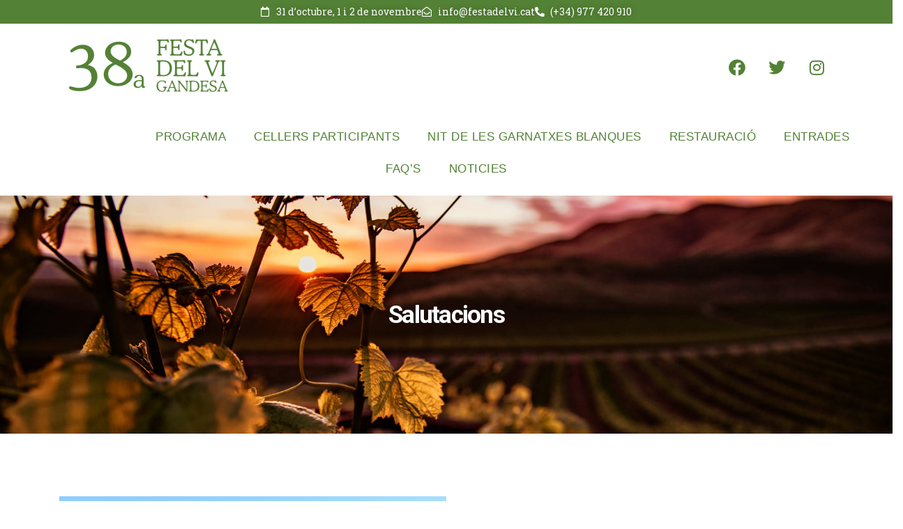

--- FILE ---
content_type: text/html; charset=UTF-8
request_url: https://festadelvi.cat/salutacions/
body_size: 34212
content:
	<!DOCTYPE html>
	<html  lang="ca" prefix="og: https://ogp.me/ns#">
	<head>
		<meta http-equiv="X-UA-Compatible" content="IE=edge" />
		<meta http-equiv="Content-Type" content="text/html; charset=UTF-8" />
		<meta name="viewport" content="width=device-width, initial-scale=1, minimum-scale=1" />

		<link rel="profile" href="https://gmpg.org/xfn/11" />
		<link rel="pingback" href="https://festadelvi.cat/xmlrpc.php" />
		
<!-- Search Engine Optimization by Rank Math - https://rankmath.com/ -->
<title>Salutacions - 38a Festa del Vi de Gandesa</title>
<link crossorigin data-rocket-preconnect href="https://fonts.googleapis.com" rel="preconnect">
<link crossorigin data-rocket-preconnect href="https://www.googletagmanager.com" rel="preconnect"><link rel="preload" data-rocket-preload as="image" href="https://festadelvi.cat/wp-content/uploads/2021/10/vinyes.jpg" fetchpriority="high">
<meta name="description" content="Presentació i salutacions de la 38a Festa del Vi de Gandesa"/>
<meta name="robots" content="follow, index, max-snippet:-1, max-video-preview:-1, max-image-preview:large"/>
<link rel="canonical" href="https://festadelvi.cat/salutacions/" />
<meta property="og:locale" content="ca_ES" />
<meta property="og:type" content="article" />
<meta property="og:title" content="Salutacions - 38a Festa del Vi de Gandesa" />
<meta property="og:description" content="Presentació i salutacions de la 38a Festa del Vi de Gandesa" />
<meta property="og:url" content="https://festadelvi.cat/salutacions/" />
<meta property="og:site_name" content="36a Festa del Vi de Gandesa - Terra Alta" />
<meta property="article:publisher" content="https://www.facebook.com/festadelvi" />
<meta property="og:updated_time" content="2025-10-16T12:00:11+02:00" />
<meta property="og:image" content="https://festadelvi.cat/wp-content/uploads/2024/10/Enoturista-Terra-Alta-Vertical.png" />
<meta property="og:image:secure_url" content="https://festadelvi.cat/wp-content/uploads/2024/10/Enoturista-Terra-Alta-Vertical.png" />
<meta property="og:image:width" content="900" />
<meta property="og:image:height" content="1600" />
<meta property="og:image:alt" content="Salutacions" />
<meta property="og:image:type" content="image/png" />
<meta name="twitter:card" content="summary_large_image" />
<meta name="twitter:title" content="Salutacions - 38a Festa del Vi de Gandesa" />
<meta name="twitter:description" content="Presentació i salutacions de la 38a Festa del Vi de Gandesa" />
<meta name="twitter:site" content="@https://twitter.com/festadelvi" />
<meta name="twitter:creator" content="@https://twitter.com/festadelvi" />
<meta name="twitter:image" content="https://festadelvi.cat/wp-content/uploads/2024/10/Enoturista-Terra-Alta-Vertical.png" />
<meta name="twitter:label1" content="Time to read" />
<meta name="twitter:data1" content="7 minutes" />
<!-- /Rank Math WordPress SEO plugin -->

<link rel='dns-prefetch' href='//www.googletagmanager.com' />
<link rel="alternate" title="oEmbed (JSON)" type="application/json+oembed" href="https://festadelvi.cat/wp-json/oembed/1.0/embed?url=https%3A%2F%2Ffestadelvi.cat%2Fsalutacions%2F" />
<link rel="alternate" title="oEmbed (XML)" type="text/xml+oembed" href="https://festadelvi.cat/wp-json/oembed/1.0/embed?url=https%3A%2F%2Ffestadelvi.cat%2Fsalutacions%2F&#038;format=xml" />
		<link rel="shortcut icon" href="//festadelvi.cat/wp-content/uploads/2025/10/favicon-38.png" type="image/x-icon" />
				<link rel="apple-touch-icon" href="//festadelvi.cat/wp-content/uploads/2025/10/favicon-38.png" />
				<link rel="apple-touch-icon" sizes="120x120" href="//festadelvi.cat/wp-content/uploads/2025/10/favicon-38.png" />
				<link rel="apple-touch-icon" sizes="76x76" href="//festadelvi.cat/wp-content/uploads/2025/10/favicon-38.png" />
				<link rel="apple-touch-icon" sizes="152x152" href="//festadelvi.cat/wp-content/uploads/2025/10/favicon-38.png" />
		<style id='wp-img-auto-sizes-contain-inline-css'>
img:is([sizes=auto i],[sizes^="auto," i]){contain-intrinsic-size:3000px 1500px}
/*# sourceURL=wp-img-auto-sizes-contain-inline-css */
</style>
<link rel='stylesheet' id='mec-select2-style-css' href='https://festadelvi.cat/wp-content/plugins/modern-events-calendar/assets/packages/select2/select2.min.css?ver=7.24.0' media='all' />
<link data-minify="1" rel='stylesheet' id='mec-font-icons-css' href='https://festadelvi.cat/wp-content/cache/min/1/wp-content/plugins/modern-events-calendar/assets/css/iconfonts.css?ver=1769495924' media='all' />
<link data-minify="1" rel='stylesheet' id='mec-frontend-style-css' href='https://festadelvi.cat/wp-content/cache/min/1/wp-content/plugins/modern-events-calendar/assets/css/frontend.min.css?ver=1769495924' media='all' />
<link data-minify="1" rel='stylesheet' id='mec-tooltip-style-css' href='https://festadelvi.cat/wp-content/cache/min/1/wp-content/plugins/modern-events-calendar/assets/packages/tooltip/tooltip.css?ver=1769495924' media='all' />
<link rel='stylesheet' id='mec-tooltip-shadow-style-css' href='https://festadelvi.cat/wp-content/plugins/modern-events-calendar/assets/packages/tooltip/tooltipster-sideTip-shadow.min.css?ver=7.24.0' media='all' />
<link data-minify="1" rel='stylesheet' id='featherlight-css' href='https://festadelvi.cat/wp-content/cache/min/1/wp-content/plugins/modern-events-calendar/assets/packages/featherlight/featherlight.css?ver=1769495924' media='all' />
<link rel='stylesheet' id='mec-lity-style-css' href='https://festadelvi.cat/wp-content/plugins/modern-events-calendar/assets/packages/lity/lity.min.css?ver=7.24.0' media='all' />
<link data-minify="1" rel='stylesheet' id='mec-general-calendar-style-css' href='https://festadelvi.cat/wp-content/cache/min/1/wp-content/plugins/modern-events-calendar/assets/css/mec-general-calendar.css?ver=1769495924' media='all' />
<link data-minify="1" rel='stylesheet' id='elementor-animate-css' href='https://festadelvi.cat/wp-content/cache/min/1/wp-content/plugins/mosaic-gallery-for-elementor/assets/css/animate.css?ver=1769495924' media='all' />
<link data-minify="1" rel='stylesheet' id='elementor-viewbox-css' href='https://festadelvi.cat/wp-content/cache/min/1/wp-content/plugins/mosaic-gallery-for-elementor/assets/css/viewbox.css?ver=1769495924' media='all' />
<link data-minify="1" rel='stylesheet' id='elementor-mosaic-gallery-css-css' href='https://festadelvi.cat/wp-content/cache/min/1/wp-content/plugins/mosaic-gallery-for-elementor/assets/css/mosaic-gallery.css?ver=1769495924' media='all' />
<style id='wp-emoji-styles-inline-css'>

	img.wp-smiley, img.emoji {
		display: inline !important;
		border: none !important;
		box-shadow: none !important;
		height: 1em !important;
		width: 1em !important;
		margin: 0 0.07em !important;
		vertical-align: -0.1em !important;
		background: none !important;
		padding: 0 !important;
	}
/*# sourceURL=wp-emoji-styles-inline-css */
</style>
<style id='classic-theme-styles-inline-css'>
/*! This file is auto-generated */
.wp-block-button__link{color:#fff;background-color:#32373c;border-radius:9999px;box-shadow:none;text-decoration:none;padding:calc(.667em + 2px) calc(1.333em + 2px);font-size:1.125em}.wp-block-file__button{background:#32373c;color:#fff;text-decoration:none}
/*# sourceURL=/wp-includes/css/classic-themes.min.css */
</style>
<link data-minify="1" rel='stylesheet' id='cookie-law-info-css' href='https://festadelvi.cat/wp-content/cache/min/1/wp-content/plugins/cookie-law-info/legacy/public/css/cookie-law-info-public.css?ver=1769495924' media='all' />
<link data-minify="1" rel='stylesheet' id='cookie-law-info-gdpr-css' href='https://festadelvi.cat/wp-content/cache/min/1/wp-content/plugins/cookie-law-info/legacy/public/css/cookie-law-info-gdpr.css?ver=1769495924' media='all' />
<link data-minify="1" rel='stylesheet' id='sr7css-css' href='https://festadelvi.cat/wp-content/cache/min/1/wp-content/plugins/revslider/public/css/sr7.css?ver=1769495924' media='all' />
<link data-minify="1" rel='stylesheet' id='mec-single-builder-css' href='https://festadelvi.cat/wp-content/cache/min/1/wp-content/plugins/mec-single-builder/inc/frontend/css/mec-single-builder-frontend.css?ver=1769495924' media='all' />
<link data-minify="1" rel='stylesheet' id='elementor-icons-css' href='https://festadelvi.cat/wp-content/cache/min/1/wp-content/plugins/elementor/assets/lib/eicons/css/elementor-icons.min.css?ver=1769495924' media='all' />
<link rel='stylesheet' id='elementor-frontend-css' href='https://festadelvi.cat/wp-content/uploads/elementor/css/custom-frontend.min.css?ver=1769495923' media='all' />
<link data-minify="1" rel='stylesheet' id='mec-shortcode-designer-css' href='https://festadelvi.cat/wp-content/cache/min/1/wp-content/plugins/mec-shortcode-designer/assets/css/frontend/frontend.css?ver=1769495924' media='all' />
<link rel='stylesheet' id='elementor-post-435-css' href='https://festadelvi.cat/wp-content/uploads/elementor/css/post-435.css?ver=1769495923' media='all' />
<link rel='stylesheet' id='uael-frontend-css' href='https://festadelvi.cat/wp-content/plugins/ultimate-elementor/assets/min-css/uael-frontend.min.css?ver=1.40.5' media='all' />
<link rel='stylesheet' id='uael-teammember-social-icons-css' href='https://festadelvi.cat/wp-content/plugins/elementor/assets/css/widget-social-icons.min.css?ver=3.24.0' media='all' />
<link data-minify="1" rel='stylesheet' id='uael-social-share-icons-brands-css' href='https://festadelvi.cat/wp-content/cache/min/1/wp-content/plugins/elementor/assets/lib/font-awesome/css/brands.css?ver=1769495924' media='all' />
<link data-minify="1" rel='stylesheet' id='uael-social-share-icons-fontawesome-css' href='https://festadelvi.cat/wp-content/cache/min/1/wp-content/plugins/elementor/assets/lib/font-awesome/css/fontawesome.css?ver=1769495924' media='all' />
<link data-minify="1" rel='stylesheet' id='uael-nav-menu-icons-css' href='https://festadelvi.cat/wp-content/cache/min/1/wp-content/plugins/elementor/assets/lib/font-awesome/css/solid.css?ver=1769495924' media='all' />
<link rel='stylesheet' id='e-sticky-css' href='https://festadelvi.cat/wp-content/plugins/elementor-pro/assets/css/modules/sticky.min.css?ver=3.32.3' media='all' />
<link rel='stylesheet' id='widget-image-css' href='https://festadelvi.cat/wp-content/plugins/elementor/assets/css/widget-image.min.css?ver=3.32.5' media='all' />
<link rel='stylesheet' id='widget-heading-css' href='https://festadelvi.cat/wp-content/plugins/elementor/assets/css/widget-heading.min.css?ver=3.32.5' media='all' />
<link rel='stylesheet' id='e-animation-fadeInUp-css' href='https://festadelvi.cat/wp-content/plugins/elementor/assets/lib/animations/styles/fadeInUp.min.css?ver=3.32.5' media='all' />
<link rel='stylesheet' id='eael-general-css' href='https://festadelvi.cat/wp-content/plugins/essential-addons-for-elementor-lite/assets/front-end/css/view/general.min.css?ver=6.3.3' media='all' />
<link data-minify="1" rel='stylesheet' id='porto-css-vars-css' href='https://festadelvi.cat/wp-content/cache/min/1/wp-content/uploads/porto_styles/theme_css_vars.css?ver=1769495924' media='all' />
<link data-minify="1" rel='stylesheet' id='bootstrap-css' href='https://festadelvi.cat/wp-content/cache/min/1/wp-content/uploads/porto_styles/bootstrap.css?ver=1769495924' media='all' />
<link data-minify="1" rel='stylesheet' id='porto-plugins-css' href='https://festadelvi.cat/wp-content/cache/min/1/wp-content/themes/porto/css/plugins.css?ver=1769495924' media='all' />
<link data-minify="1" rel='stylesheet' id='porto-theme-css' href='https://festadelvi.cat/wp-content/cache/min/1/wp-content/themes/porto/css/theme.css?ver=1769495924' media='all' />
<link data-minify="1" rel='stylesheet' id='porto-theme-portfolio-css' href='https://festadelvi.cat/wp-content/cache/min/1/wp-content/themes/porto/css/theme_portfolio.css?ver=1769495924' media='all' />
<link data-minify="1" rel='stylesheet' id='porto-shortcodes-css' href='https://festadelvi.cat/wp-content/cache/min/1/wp-content/uploads/porto_styles/shortcodes.css?ver=1769495924' media='all' />
<link data-minify="1" rel='stylesheet' id='porto-theme-elementor-css' href='https://festadelvi.cat/wp-content/cache/min/1/wp-content/themes/porto/css/theme_elementor.css?ver=1769495924' media='all' />
<link data-minify="1" rel='stylesheet' id='porto-dynamic-style-css' href='https://festadelvi.cat/wp-content/cache/min/1/wp-content/uploads/porto_styles/dynamic_style.css?ver=1769495924' media='all' />
<link data-minify="1" rel='stylesheet' id='porto-type-builder-css' href='https://festadelvi.cat/wp-content/cache/min/1/wp-content/plugins/porto-functionality/builders/assets/type-builder.css?ver=1769495924' media='all' />
<link rel='stylesheet' id='widget-icon-list-css' href='https://festadelvi.cat/wp-content/uploads/elementor/css/custom-widget-icon-list.min.css?ver=1769495923' media='all' />
<link rel='stylesheet' id='widget-social-icons-css' href='https://festadelvi.cat/wp-content/plugins/elementor/assets/css/widget-social-icons.min.css?ver=3.32.5' media='all' />
<link rel='stylesheet' id='e-apple-webkit-css' href='https://festadelvi.cat/wp-content/uploads/elementor/css/custom-apple-webkit.min.css?ver=1769495923' media='all' />
<link rel='stylesheet' id='widget-nav-menu-css' href='https://festadelvi.cat/wp-content/uploads/elementor/css/custom-pro-widget-nav-menu.min.css?ver=1769495923' media='all' />
<link rel='stylesheet' id='elementor-post-6940-css' href='https://festadelvi.cat/wp-content/uploads/elementor/css/post-6940.css?ver=1769495923' media='all' />
<link rel='stylesheet' id='elementor-post-4573-css' href='https://festadelvi.cat/wp-content/uploads/elementor/css/post-4573.css?ver=1769498299' media='all' />
<link data-minify="1" rel='stylesheet' id='porto-style-css' href='https://festadelvi.cat/wp-content/cache/min/1/wp-content/themes/porto/style.css?ver=1769495924' media='all' />
<style id='porto-style-inline-css'>
.side-header-narrow-bar-logo{max-width:150px}@media (min-width:992px){}.page-top .sort-source{position:static;text-align:center;margin-top:5px;border-width:0}.page-top ul.breadcrumb{-ms-flex-pack:center;justify-content:center}.page-top .page-title{font-weight:700}@media (min-width:1500px){.left-sidebar.col-lg-3,.right-sidebar.col-lg-3{width:20%}.main-content.col-lg-9{width:80%}.main-content.col-lg-6{width:60%}}.page-top{background-image:url('//festadelvi.cat/wp-content/uploads/2021/10/vinyes.jpg') !important;background-repeat:no-repeat !important;background-size:cover !important;background-position:left bottom !important}#header.sticky-header .main-menu > li.menu-item > a,#header.sticky-header .main-menu > li.menu-custom-content a{color:#ca1640}#header.sticky-header .main-menu > li.menu-item:hover > a,#header.sticky-header .main-menu > li.menu-item.active:hover > a,#header.sticky-header .main-menu > li.menu-custom-content:hover a{color:#131e3a}#header.sticky-header .main-menu > li.menu-item.active > a,#header.sticky-header .main-menu > li.menu-custom-content.active a{color:#062b0a}a.btn.btn-md.btn-secondary{white-space:inherit;width:100%;height:auto}span.patrocina{font-weight:400;font-size:15px}span.product-stock.in-stock{display:none}.toggle-content{padding:15px 0}h4.mec-event-title{}.mec-single-event-category{display:none}.mec-event-social-icon > a:hover{text-decoration:none !important}.mec-single-event .mec-events-meta-group-booking form>h4:before,.mec-single-event .mec-frontbox-title:before,.mec-single-event .mec-wrap-checkout h4:before{padding:1px 35px;border-bottom:4px solid #ca1640;font-size:6px;content:'';text-align:center;position:absolute;bottom:-4px;margin-left:-35px;left:50%}.main-menu-wrap{background-color:transparent;padding:0 0 15px 0}.product-thumbs-slider.owl-carousel.has-ccols.ccols-4{display:none}.nav-pills> li.d-none.d-sm-block{padding-right:10px;padding-left:10px}.fixed-header #header .header-main > .container{padding-top:3px;padding-bottom:5px}.menu-item.custom-long-arrow-right{margin-top:-1px !important;margin-left:20px !important}.menu-item.custom-long-arrow-right a{line-height:18px !important}@media (max-width:991px){#main-menu .mega-menu{display:block}#main-menu .mega-menu > li.menu-item:not(:last-child){display:none}}#side-nav-panel .accordion-menu li.menu-item > a,#side-nav-panel .menu-custom-block a{color:#fff;text-transform:uppercase}.tp-caption img{transition:transform 0.3s ease !important;will-change:transform;cursor:pointer}.tp-caption img:hover{transform:scale(1.1,1.1)}h3.elementor-icon-box-title{margin-bottom:0}#nav-panel .mobile-nav-wrap{padding:15px !important;border-radius:4px}#nav-panel .menu-item.custom-long-arrow-right{margin:8px 0 !important}#nav-panel .mobile-menu > li > a{font-weight:600}#nav-panel .mobile-menu > li:last-child{display:none}.custom-event .porto-sicon-header + .porto-sicon-description{margin-top:42px}.custom-event-height{min-height:400px}.custom-border .btn{border-width:1px}.custom-b-r-lg{border-radius:30px !important}.menu-item.font-weight-bold a{font-weight:700 !important}.menu-item.text-color-light a{color:#fff !important}.custom-long-arrow-right{position:relative;padding:0 !important}.custom-long-arrow-right a,a.custom-long-arrow-right,.custom-button-long-arrow-right button,.custom-button-long-arrow-right a{padding-right:74px !important;padding-left:30px !important;margin-left:0 !important;font-size:1em !important;transition:padding .3s}a.custom-long-arrow-right{padding-top:10px !important;padding-bottom:10px !important}.custom-button-long-arrow-right button,.custom-button-long-arrow-right a{position:relative;padding-top:10.5px !important;padding-bottom:10.5px !important}.custom-button-long-arrow-right button.vc_btn3-style-outline-custom,.custom-button-long-arrow-right a.vc_btn3-style-outline-custom{border-width:1px !important}.custom-long-arrow-right:hover a,a.custom-long-arrow-right:hover,.custom-button-long-arrow-right:hover button,.custom-button-long-arrow-right:hover a{padding-right:80px !important}.custom-long-arrow-right:before,.custom-button-long-arrow-right button:before,.custom-button-long-arrow-right a:before{content:'';display:block;position:absolute;top:50.5%;right:31px;width:25px;border-bottom:1px solid #FFF;transition:width .3s}.custom-long-arrow-right:after,.custom-button-long-arrow-right button:after,.custom-button-long-arrow-right a:after{content:'';position:absolute;top:43%;right:31px;border-top:4px solid transparent;border-bottom:4px solid transparent;border-left:4px solid #FFF}.custom-button-long-arrow-right button:after{top:42%}.custom-long-arrow-right:hover:before,.custom-button-long-arrow-right button:hover:before,.custom-button-long-arrow-right a:hover:before{width:30px}.custom-carousel .elementor-container,.custom-carousel .owl-carousel,.custom-carousel .owl-stage-outer,.custom-carousel .owl-stage,.custom-carousel .owl-item{height:100%}.custom-carousel .owl-carousel.dots-style-1 .owl-dot.active span,.custom-carousel .owl-carousel.dots-style-1 .owl-dot:hover span{color:#fff}.custom-carousel .owl-carousel .owl-dot{margin:0 1px}.custom-carousel .owl-carousel .owl-dots{bottom:1.7rem;left:16px}.timeline-balloon{margin-bottom:0 !important}.timeline-balloon .balloon-content{margin-left:2.4rem;padding:24px}.timeline-balloon:nth-child(2) .balloon-content{padding:19px 0 24px 0}.balloon-photo{padding-top:7px}.balloon-photo img{width:64px;border-radius:50%}.balloon-description p{font-size:13px}.custom-logo-carousel{height:158px}.custom-logo-panel{transition:transform .5s}.custom-logo-item:hover .custom-logo-panel{transform:translateY(-100%)}.custom-logo-hover{transform:translateY(0)}.custom-sponsor .owl-stage-outer{background-color:#fff}.custom-sponsor .owl-carousel .owl-nav.disabled+.owl-dots{margin-top:35px}.stats-desc{margin-top:8px}.custom-play-video img{width:90px;transition:transform .3s}.custom-play-video img:hover{transform:scale(1.1,1.1)}.custom-venue-address:after{content:'';position:absolute;display:block !important;left:10%;bottom:-29px;width:35px;height:35px;z-index:2;background:#fff;transform:rotate(45deg) translateX(-50%)}.custom-venue-height{min-height:250px}#footer .footer-main{background-color:#538135 !important}#footer .footer-bottom{background-color:#538135 !important}#footer{padding-top:0;padding-bottom:0}#footer .footer-main > .container{padding-bottom:25px;padding-top:35px}#footer .footer-bottom{padding-top:38px;padding-bottom:0}#footer .footer-bottom .container{margin-bottom:0}#footer .footer-bottom .container > *{padding-top:10px !important;border-top-style:solid;border-top-width:1px;border-color:#fff;font-size:11.2px}#footer .col-lg-5 .widget{margin-bottom:-21px}#footer .widgettitle,#footer .widget-title{font-size:20.2px;font-weight:300;margin-bottom:18px;text-transform:none}#footer .custom-long-arrow-right{font-size:14px !important;font-weight:600 !important}#footer .textwidget .widgettitle,#footer .textwidget .widget-title{margin-bottom:11px;letter-spacing:-.05em}.widget .contact-details{font-size:14px !important;position:relative;top:4px}.widget.contact-info i{display:none}.widget.contact-info strong{color:#fff}.widget.contact-info a:not(:hover),.widget.contact-info span{font-weight:300;color:#fff !important}.widget.contact-info strong,.widget.contact-info a{font-weight:300 !important}#footer a:hover{text-decoration:none !important}.textwidget{color:#fff}#footer .share-links{left:-2px;position:relative}#footer .widget.follow-us .share-links a,.member-share-links.share-links a{width:35px;height:35px;line-height:35px;margin:.5px;background:transparent;border-style:solid;border-width:1px}#footer .widget p{font-size:13px;opacity:.5}.widget.contact-info li{line-height:26px !important;margin-bottom:16px !important}.member-ajax-modal .mfp-content .ajax-container{max-width:900px}.member-image .member-slideshow{margin-bottom:10px}.member-image .img-thumbnail{padding:0;border:0}.member-image .img-thumbnail img{width:auto;margin-left:auto;margin-right:auto}.member-share-links{padding:0;border:none;text-align:center}.member-share-links.share-links a{margin-right:5px;border-radius:0;color:#93949a}.member-ajax-modal .member-role{font-size:1.4em;font-weight:600;color:#777;letter-spacing:-.5px}@media (max-width:991px){.custom-text-md-center,#footer .footer-main,#footer .footer-bottom .container .footer-center{text-align:center}#footer .footer-main .container .row > div{margin-bottom:50px}#footer .footer-bottom{padding-top:0}}@media (max-width:1024px){#header .logo{margin:0;text-align:left}#header.sticky-header .logo{display:block}#header .mobile-toggle{padding:9px 13px;margin-left:12px}}@media (max-width:420px){#main-menu .mega-menu{display:none}}@media (max-width:320px){.custom-long-arrow-right:before,.custom-button-long-arrow-right button:before,.custom-button-long-arrow-right a:before,.custom-long-arrow-right:after,.custom-button-long-arrow-right button:after,.custom-button-long-arrow-right a:after{border:0}.custom-long-arrow-right a,a.custom-long-arrow-right,.custom-button-long-arrow-right button,.custom-button-long-arrow-right a,.custom-long-arrow-right:hover a,a.custom-long-arrow-right:hover,.custom-button-long-arrow-right:hover button,.custom-button-long-arrow-right:hover a{padding-right:30px !important}}.owl-carousel.custom-dots-style-1 .owl-dots .owl-dot{position:relative;border-radius:50%;border-width:2px;border-style:solid;margin:0 3px;width:14px;height:14px}.owl-carousel.custom-dots-style-1 .owl-dots .owl-dot span{position:absolute;top:50%;left:50%;width:4px !important;height:4px !important;opacity:0;margin-left:-2px;margin-top:-2px}.owl-carousel.custom-dots-style-1 .owl-dots .owl-dot.active span,.owl-carousel.custom-dots-style-1 .owl-dots .owl-dot:hover span{opacity:1}.rtl .custom-venue-address::after{right:10%;left:auto}.rtl #main-menu .mega-menu > li.menu-item > a{margin-left:0;margin-right:20px}.rtl .menu-item.custom-long-arrow-right{margin-left:0 !important;margin-right:20px !important}.rtl .custom-long-arrow-right a,.rtl a.custom-long-arrow-right,.rtl .custom-button-long-arrow-right button,.rtl .custom-button-long-arrow-right a{padding-right:30px !important;padding-left:74px !important;margin-right:0 !important}.rtl .custom-long-arrow-right:hover a,.rtl a.custom-long-arrow-right:hover,.rtl .custom-button-long-arrow-right:hover button,.rtl .custom-button-long-arrow-right:hover a{padding-right:30px !important;padding-left:80px !important}.rtl .custom-long-arrow-right:before,.rtl .custom-button-long-arrow-right button:before,.rtl .custom-button-long-arrow-right a:before{right:auto;left:31px}.rtl .custom-long-arrow-right:after,.rtl .custom-button-long-arrow-right button:after,.rtl .custom-button-long-arrow-right a:after{right:auto;left:31px;border-left:transparent;border-right:4px solid #fff}@media (min-width:1200px){.rtl .offset-xl-2{margin-right:16.6666%}}.page-top .breadcrumbs-wrap,.page-top .breadcrumbs-wrap a{color:#fff}.page-top{border-bottom:none;padding:75px 0}.page-top ul.breadcrumb>li:last-child{opacity:0.7}
/*# sourceURL=porto-style-inline-css */
</style>
<link rel='stylesheet' id='styles-child-css' href='https://festadelvi.cat/wp-content/themes/festadelvi/style.css?ver=6.9' media='all' />
<link rel='stylesheet' id='elementor-gf-roboto-css' href='https://fonts.googleapis.com/css?family=Roboto:100,100italic,200,200italic,300,300italic,400,400italic,500,500italic,600,600italic,700,700italic,800,800italic,900,900italic&#038;display=auto' media='all' />
<link rel='stylesheet' id='elementor-gf-robotoslab-css' href='https://fonts.googleapis.com/css?family=Roboto+Slab:100,100italic,200,200italic,300,300italic,400,400italic,500,500italic,600,600italic,700,700italic,800,800italic,900,900italic&#038;display=auto' media='all' />
<link rel='stylesheet' id='elementor-icons-shared-0-css' href='https://festadelvi.cat/wp-content/plugins/elementor/assets/lib/font-awesome/css/fontawesome.min.css?ver=5.15.3' media='all' />
<link data-minify="1" rel='stylesheet' id='elementor-icons-fa-regular-css' href='https://festadelvi.cat/wp-content/cache/min/1/wp-content/plugins/elementor/assets/lib/font-awesome/css/regular.min.css?ver=1769495924' media='all' />
<link data-minify="1" rel='stylesheet' id='elementor-icons-fa-solid-css' href='https://festadelvi.cat/wp-content/cache/min/1/wp-content/plugins/elementor/assets/lib/font-awesome/css/solid.min.css?ver=1769495924' media='all' />
<link data-minify="1" rel='stylesheet' id='elementor-icons-fa-brands-css' href='https://festadelvi.cat/wp-content/cache/min/1/wp-content/plugins/elementor/assets/lib/font-awesome/css/brands.min.css?ver=1769495924' media='all' />


<script id="cookie-law-info-js-extra">
var Cli_Data = {"nn_cookie_ids":[],"cookielist":[],"non_necessary_cookies":[],"ccpaEnabled":"","ccpaRegionBased":"","ccpaBarEnabled":"","strictlyEnabled":["necessary","obligatoire"],"ccpaType":"gdpr","js_blocking":"1","custom_integration":"","triggerDomRefresh":"","secure_cookies":""};
var cli_cookiebar_settings = {"animate_speed_hide":"500","animate_speed_show":"500","background":"#538135","border":"#b1a6a6c2","border_on":"","button_1_button_colour":"#000","button_1_button_hover":"#000000","button_1_link_colour":"#fff","button_1_as_button":"1","button_1_new_win":"","button_2_button_colour":"#333","button_2_button_hover":"#292929","button_2_link_colour":"#ffffff","button_2_as_button":"","button_2_hidebar":"","button_3_button_colour":"#dd3333","button_3_button_hover":"#b12929","button_3_link_colour":"#ffffff","button_3_as_button":"1","button_3_new_win":"","button_4_button_colour":"#dedfe0","button_4_button_hover":"#b2b2b3","button_4_link_colour":"#333333","button_4_as_button":"1","button_7_button_colour":"#538135","button_7_button_hover":"#42672a","button_7_link_colour":"#fff","button_7_as_button":"1","button_7_new_win":"","font_family":"inherit","header_fix":"","notify_animate_hide":"1","notify_animate_show":"","notify_div_id":"#cookie-law-info-bar","notify_position_horizontal":"right","notify_position_vertical":"bottom","scroll_close":"","scroll_close_reload":"","accept_close_reload":"","reject_close_reload":"","showagain_tab":"","showagain_background":"#fff","showagain_border":"#000","showagain_div_id":"#cookie-law-info-again","showagain_x_position":"100px","text":"#ffffff","show_once_yn":"","show_once":"10000","logging_on":"","as_popup":"","popup_overlay":"1","bar_heading_text":"","cookie_bar_as":"popup","popup_showagain_position":"bottom-right","widget_position":"left"};
var log_object = {"ajax_url":"https://festadelvi.cat/wp-admin/admin-ajax.php"};
//# sourceURL=cookie-law-info-js-extra
</script>




<!-- Google tag (gtag.js) snippet added by Site Kit -->
<!-- Google Analytics snippet added by Site Kit -->
<script src="https://www.googletagmanager.com/gtag/js?id=G-GSFG25LJFT" id="google_gtagjs-js" async></script>
<script id="google_gtagjs-js-after">
window.dataLayer = window.dataLayer || [];function gtag(){dataLayer.push(arguments);}
gtag("set","linker",{"domains":["festadelvi.cat"]});
gtag("js", new Date());
gtag("set", "developer_id.dZTNiMT", true);
gtag("config", "G-GSFG25LJFT");
//# sourceURL=google_gtagjs-js-after
</script>
<link rel="https://api.w.org/" href="https://festadelvi.cat/wp-json/" /><link rel="alternate" title="JSON" type="application/json" href="https://festadelvi.cat/wp-json/wp/v2/pages/4573" /><link rel="EditURI" type="application/rsd+xml" title="RSD" href="https://festadelvi.cat/xmlrpc.php?rsd" />
<meta name="generator" content="WordPress 6.9" />
<link rel='shortlink' href='https://festadelvi.cat/?p=4573' />
<meta name="generator" content="Site Kit by Google 1.171.0" />		
		<meta name="generator" content="Elementor 3.32.5; features: additional_custom_breakpoints; settings: css_print_method-external, google_font-enabled, font_display-auto">
<style>.recentcomments a{display:inline !important;padding:0 !important;margin:0 !important;}</style>			<style>
				.e-con.e-parent:nth-of-type(n+4):not(.e-lazyloaded):not(.e-no-lazyload),
				.e-con.e-parent:nth-of-type(n+4):not(.e-lazyloaded):not(.e-no-lazyload) * {
					background-image: none !important;
				}
				@media screen and (max-height: 1024px) {
					.e-con.e-parent:nth-of-type(n+3):not(.e-lazyloaded):not(.e-no-lazyload),
					.e-con.e-parent:nth-of-type(n+3):not(.e-lazyloaded):not(.e-no-lazyload) * {
						background-image: none !important;
					}
				}
				@media screen and (max-height: 640px) {
					.e-con.e-parent:nth-of-type(n+2):not(.e-lazyloaded):not(.e-no-lazyload),
					.e-con.e-parent:nth-of-type(n+2):not(.e-lazyloaded):not(.e-no-lazyload) * {
						background-image: none !important;
					}
				}
			</style>
			<link rel="preconnect" href="https://fonts.googleapis.com">
<link rel="preconnect" href="https://fonts.gstatic.com/" crossorigin>
<meta name="generator" content="Powered by Slider Revolution 6.7.38 - responsive, Mobile-Friendly Slider Plugin for WordPress with comfortable drag and drop interface." />
<link rel="icon" href="https://festadelvi.cat/wp-content/uploads/2025/10/favicon-38-85x85.png" sizes="32x32" />
<link rel="icon" href="https://festadelvi.cat/wp-content/uploads/2025/10/favicon-38-300x300.png" sizes="192x192" />
<link rel="apple-touch-icon" href="https://festadelvi.cat/wp-content/uploads/2025/10/favicon-38-300x300.png" />
<meta name="msapplication-TileImage" content="https://festadelvi.cat/wp-content/uploads/2025/10/favicon-38-300x300.png" />
<script>
	window._tpt			??= {};
	window.SR7			??= {};
	_tpt.R				??= {};
	_tpt.R.fonts		??= {};
	_tpt.R.fonts.customFonts??= {};
	SR7.devMode			=  false;
	SR7.F 				??= {};
	SR7.G				??= {};
	SR7.LIB				??= {};
	SR7.E				??= {};
	SR7.E.gAddons		??= {};
	SR7.E.php 			??= {};
	SR7.E.nonce			= '28b68ea6a2';
	SR7.E.ajaxurl		= 'https://festadelvi.cat/wp-admin/admin-ajax.php';
	SR7.E.resturl		= 'https://festadelvi.cat/wp-json/';
	SR7.E.slug_path		= 'revslider/revslider.php';
	SR7.E.slug			= 'revslider';
	SR7.E.plugin_url	= 'https://festadelvi.cat/wp-content/plugins/revslider/';
	SR7.E.wp_plugin_url = 'https://festadelvi.cat/wp-content/plugins/';
	SR7.E.revision		= '6.7.38';
	SR7.E.fontBaseUrl	= '';
	SR7.G.breakPoints 	= [1240,1024,778,480];
	SR7.G.fSUVW 		= false;
	SR7.E.modules 		= ['module','page','slide','layer','draw','animate','srtools','canvas','defaults','carousel','navigation','media','modifiers','migration'];
	SR7.E.libs 			= ['WEBGL'];
	SR7.E.css 			= ['csslp','cssbtns','cssfilters','cssnav','cssmedia'];
	SR7.E.resources		= {};
	SR7.E.ytnc			= false;
	SR7.JSON			??= {};
/*! Slider Revolution 7.0 - Page Processor */
!function(){"use strict";window.SR7??={},window._tpt??={},SR7.version="Slider Revolution 6.7.16",_tpt.getMobileZoom=()=>_tpt.is_mobile?document.documentElement.clientWidth/window.innerWidth:1,_tpt.getWinDim=function(t){_tpt.screenHeightWithUrlBar??=window.innerHeight;let e=SR7.F?.modal?.visible&&SR7.M[SR7.F.module.getIdByAlias(SR7.F.modal.requested)];_tpt.scrollBar=window.innerWidth!==document.documentElement.clientWidth||e&&window.innerWidth!==e.c.module.clientWidth,_tpt.winW=_tpt.getMobileZoom()*window.innerWidth-(_tpt.scrollBar||"prepare"==t?_tpt.scrollBarW??_tpt.mesureScrollBar():0),_tpt.winH=_tpt.getMobileZoom()*window.innerHeight,_tpt.winWAll=document.documentElement.clientWidth},_tpt.getResponsiveLevel=function(t,e){return SR7.G.fSUVW?_tpt.closestGE(t,window.innerWidth):_tpt.closestGE(t,_tpt.winWAll)},_tpt.mesureScrollBar=function(){let t=document.createElement("div");return t.className="RSscrollbar-measure",t.style.width="100px",t.style.height="100px",t.style.overflow="scroll",t.style.position="absolute",t.style.top="-9999px",document.body.appendChild(t),_tpt.scrollBarW=t.offsetWidth-t.clientWidth,document.body.removeChild(t),_tpt.scrollBarW},_tpt.loadCSS=async function(t,e,s){return s?_tpt.R.fonts.required[e].status=1:(_tpt.R[e]??={},_tpt.R[e].status=1),new Promise(((i,n)=>{if(_tpt.isStylesheetLoaded(t))s?_tpt.R.fonts.required[e].status=2:_tpt.R[e].status=2,i();else{const o=document.createElement("link");o.rel="stylesheet";let l="text",r="css";o["type"]=l+"/"+r,o.href=t,o.onload=()=>{s?_tpt.R.fonts.required[e].status=2:_tpt.R[e].status=2,i()},o.onerror=()=>{s?_tpt.R.fonts.required[e].status=3:_tpt.R[e].status=3,n(new Error(`Failed to load CSS: ${t}`))},document.head.appendChild(o)}}))},_tpt.addContainer=function(t){const{tag:e="div",id:s,class:i,datas:n,textContent:o,iHTML:l}=t,r=document.createElement(e);if(s&&""!==s&&(r.id=s),i&&""!==i&&(r.className=i),n)for(const[t,e]of Object.entries(n))"style"==t?r.style.cssText=e:r.setAttribute(`data-${t}`,e);return o&&(r.textContent=o),l&&(r.innerHTML=l),r},_tpt.collector=function(){return{fragment:new DocumentFragment,add(t){var e=_tpt.addContainer(t);return this.fragment.appendChild(e),e},append(t){t.appendChild(this.fragment)}}},_tpt.isStylesheetLoaded=function(t){let e=t.split("?")[0];return Array.from(document.querySelectorAll('link[rel="stylesheet"], link[rel="preload"]')).some((t=>t.href.split("?")[0]===e))},_tpt.preloader={requests:new Map,preloaderTemplates:new Map,show:function(t,e){if(!e||!t)return;const{type:s,color:i}=e;if(s<0||"off"==s)return;const n=`preloader_${s}`;let o=this.preloaderTemplates.get(n);o||(o=this.build(s,i),this.preloaderTemplates.set(n,o)),this.requests.has(t)||this.requests.set(t,{count:0});const l=this.requests.get(t);clearTimeout(l.timer),l.count++,1===l.count&&(l.timer=setTimeout((()=>{l.preloaderClone=o.cloneNode(!0),l.anim&&l.anim.kill(),void 0!==_tpt.gsap?l.anim=_tpt.gsap.fromTo(l.preloaderClone,1,{opacity:0},{opacity:1}):l.preloaderClone.classList.add("sr7-fade-in"),t.appendChild(l.preloaderClone)}),150))},hide:function(t){if(!this.requests.has(t))return;const e=this.requests.get(t);e.count--,e.count<0&&(e.count=0),e.anim&&e.anim.kill(),0===e.count&&(clearTimeout(e.timer),e.preloaderClone&&(e.preloaderClone.classList.remove("sr7-fade-in"),e.anim=_tpt.gsap.to(e.preloaderClone,.3,{opacity:0,onComplete:function(){e.preloaderClone.remove()}})))},state:function(t){if(!this.requests.has(t))return!1;return this.requests.get(t).count>0},build:(t,e="#ffffff",s="")=>{if(t<0||"off"===t)return null;const i=parseInt(t);if(t="prlt"+i,isNaN(i))return null;if(_tpt.loadCSS(SR7.E.plugin_url+"public/css/preloaders/t"+i+".css","preloader_"+t),isNaN(i)||i<6){const n=`background-color:${e}`,o=1===i||2==i?n:"",l=3===i||4==i?n:"",r=_tpt.collector();["dot1","dot2","bounce1","bounce2","bounce3"].forEach((t=>r.add({tag:"div",class:t,datas:{style:l}})));const d=_tpt.addContainer({tag:"sr7-prl",class:`${t} ${s}`,datas:{style:o}});return r.append(d),d}{let n={};if(7===i){let t;e.startsWith("#")?(t=e.replace("#",""),t=`rgba(${parseInt(t.substring(0,2),16)}, ${parseInt(t.substring(2,4),16)}, ${parseInt(t.substring(4,6),16)}, `):e.startsWith("rgb")&&(t=e.slice(e.indexOf("(")+1,e.lastIndexOf(")")).split(",").map((t=>t.trim())),t=`rgba(${t[0]}, ${t[1]}, ${t[2]}, `),t&&(n.style=`border-top-color: ${t}0.65); border-bottom-color: ${t}0.15); border-left-color: ${t}0.65); border-right-color: ${t}0.15)`)}else 12===i&&(n.style=`background:${e}`);const o=[10,0,4,2,5,9,0,4,4,2][i-6],l=_tpt.collector(),r=l.add({tag:"div",class:"sr7-prl-inner",datas:n});Array.from({length:o}).forEach((()=>r.appendChild(l.add({tag:"span",datas:{style:`background:${e}`}}))));const d=_tpt.addContainer({tag:"sr7-prl",class:`${t} ${s}`});return l.append(d),d}}},SR7.preLoader={show:(t,e)=>{"off"!==(SR7.M[t]?.settings?.pLoader?.type??"off")&&_tpt.preloader.show(e||SR7.M[t].c.module,SR7.M[t]?.settings?.pLoader??{color:"#fff",type:10})},hide:(t,e)=>{"off"!==(SR7.M[t]?.settings?.pLoader?.type??"off")&&_tpt.preloader.hide(e||SR7.M[t].c.module)},state:(t,e)=>_tpt.preloader.state(e||SR7.M[t].c.module)},_tpt.prepareModuleHeight=function(t){window.SR7.M??={},window.SR7.M[t.id]??={},"ignore"==t.googleFont&&(SR7.E.ignoreGoogleFont=!0);let e=window.SR7.M[t.id];if(null==_tpt.scrollBarW&&_tpt.mesureScrollBar(),e.c??={},e.states??={},e.settings??={},e.settings.size??={},t.fixed&&(e.settings.fixed=!0),e.c.module=document.querySelector("sr7-module#"+t.id),e.c.adjuster=e.c.module.getElementsByTagName("sr7-adjuster")[0],e.c.content=e.c.module.getElementsByTagName("sr7-content")[0],"carousel"==t.type&&(e.c.carousel=e.c.content.getElementsByTagName("sr7-carousel")[0]),null==e.c.module||null==e.c.module)return;t.plType&&t.plColor&&(e.settings.pLoader={type:t.plType,color:t.plColor}),void 0===t.plType||"off"===t.plType||SR7.preLoader.state(t.id)&&SR7.preLoader.state(t.id,e.c.module)||SR7.preLoader.show(t.id,e.c.module),_tpt.winW||_tpt.getWinDim("prepare"),_tpt.getWinDim();let s=""+e.c.module.dataset?.modal;"modal"==s||"true"==s||"undefined"!==s&&"false"!==s||(e.settings.size.fullWidth=t.size.fullWidth,e.LEV??=_tpt.getResponsiveLevel(window.SR7.G.breakPoints,t.id),t.vpt=_tpt.fillArray(t.vpt,5),e.settings.vPort=t.vpt[e.LEV],void 0!==t.el&&"720"==t.el[4]&&t.gh[4]!==t.el[4]&&"960"==t.el[3]&&t.gh[3]!==t.el[3]&&"768"==t.el[2]&&t.gh[2]!==t.el[2]&&delete t.el,e.settings.size.height=null==t.el||null==t.el[e.LEV]||0==t.el[e.LEV]||"auto"==t.el[e.LEV]?_tpt.fillArray(t.gh,5,-1):_tpt.fillArray(t.el,5,-1),e.settings.size.width=_tpt.fillArray(t.gw,5,-1),e.settings.size.minHeight=_tpt.fillArray(t.mh??[0],5,-1),e.cacheSize={fullWidth:e.settings.size?.fullWidth,fullHeight:e.settings.size?.fullHeight},void 0!==t.off&&(t.off?.t&&(e.settings.size.m??={})&&(e.settings.size.m.t=t.off.t),t.off?.b&&(e.settings.size.m??={})&&(e.settings.size.m.b=t.off.b),t.off?.l&&(e.settings.size.p??={})&&(e.settings.size.p.l=t.off.l),t.off?.r&&(e.settings.size.p??={})&&(e.settings.size.p.r=t.off.r),e.offsetPrepared=!0),_tpt.updatePMHeight(t.id,t,!0))},_tpt.updatePMHeight=(t,e,s)=>{let i=SR7.M[t];var n=i.settings.size.fullWidth?_tpt.winW:i.c.module.parentNode.offsetWidth;n=0===n||isNaN(n)?_tpt.winW:n;let o=i.settings.size.width[i.LEV]||i.settings.size.width[i.LEV++]||i.settings.size.width[i.LEV--]||n,l=i.settings.size.height[i.LEV]||i.settings.size.height[i.LEV++]||i.settings.size.height[i.LEV--]||0,r=i.settings.size.minHeight[i.LEV]||i.settings.size.minHeight[i.LEV++]||i.settings.size.minHeight[i.LEV--]||0;if(l="auto"==l?0:l,l=parseInt(l),"carousel"!==e.type&&(n-=parseInt(e.onw??0)||0),i.MP=!i.settings.size.fullWidth&&n<o||_tpt.winW<o?Math.min(1,n/o):1,e.size.fullScreen||e.size.fullHeight){let t=parseInt(e.fho)||0,s=(""+e.fho).indexOf("%")>-1;e.newh=_tpt.winH-(s?_tpt.winH*t/100:t)}else e.newh=i.MP*Math.max(l,r);if(e.newh+=(parseInt(e.onh??0)||0)+(parseInt(e.carousel?.pt)||0)+(parseInt(e.carousel?.pb)||0),void 0!==e.slideduration&&(e.newh=Math.max(e.newh,parseInt(e.slideduration)/3)),e.shdw&&_tpt.buildShadow(e.id,e),i.c.adjuster.style.height=e.newh+"px",i.c.module.style.height=e.newh+"px",i.c.content.style.height=e.newh+"px",i.states.heightPrepared=!0,i.dims??={},i.dims.moduleRect=i.c.module.getBoundingClientRect(),i.c.content.style.left="-"+i.dims.moduleRect.left+"px",!i.settings.size.fullWidth)return s&&requestAnimationFrame((()=>{n!==i.c.module.parentNode.offsetWidth&&_tpt.updatePMHeight(e.id,e)})),void _tpt.bgStyle(e.id,e,window.innerWidth==_tpt.winW,!0);_tpt.bgStyle(e.id,e,window.innerWidth==_tpt.winW,!0),requestAnimationFrame((function(){s&&requestAnimationFrame((()=>{n!==i.c.module.parentNode.offsetWidth&&_tpt.updatePMHeight(e.id,e)}))})),i.earlyResizerFunction||(i.earlyResizerFunction=function(){requestAnimationFrame((function(){_tpt.getWinDim(),_tpt.moduleDefaults(e.id,e),_tpt.updateSlideBg(t,!0)}))},window.addEventListener("resize",i.earlyResizerFunction))},_tpt.buildShadow=function(t,e){let s=SR7.M[t];null==s.c.shadow&&(s.c.shadow=document.createElement("sr7-module-shadow"),s.c.shadow.classList.add("sr7-shdw-"+e.shdw),s.c.content.appendChild(s.c.shadow))},_tpt.bgStyle=async(t,e,s,i,n)=>{const o=SR7.M[t];if((e=e??o.settings).fixed&&!o.c.module.classList.contains("sr7-top-fixed")&&(o.c.module.classList.add("sr7-top-fixed"),o.c.module.style.position="fixed",o.c.module.style.width="100%",o.c.module.style.top="0px",o.c.module.style.left="0px",o.c.module.style.pointerEvents="none",o.c.module.style.zIndex=5e3,o.c.content.style.pointerEvents="none"),null==o.c.bgcanvas){let t=document.createElement("sr7-module-bg"),l=!1;if("string"==typeof e?.bg?.color&&e?.bg?.color.includes("{"))if(_tpt.gradient&&_tpt.gsap)e.bg.color=_tpt.gradient.convert(e.bg.color);else try{let t=JSON.parse(e.bg.color);(t?.orig||t?.string)&&(e.bg.color=JSON.parse(e.bg.color))}catch(t){return}let r="string"==typeof e?.bg?.color?e?.bg?.color||"transparent":e?.bg?.color?.string??e?.bg?.color?.orig??e?.bg?.color?.color??"transparent";if(t.style["background"+(String(r).includes("grad")?"":"Color")]=r,("transparent"!==r||n)&&(l=!0),o.offsetPrepared&&(t.style.visibility="hidden"),e?.bg?.image?.src&&(t.style.backgroundImage=`url(${e?.bg?.image.src})`,t.style.backgroundSize=""==(e.bg.image?.size??"")?"cover":e.bg.image.size,t.style.backgroundPosition=e.bg.image.position,t.style.backgroundRepeat=""==e.bg.image.repeat||null==e.bg.image.repeat?"no-repeat":e.bg.image.repeat,l=!0),!l)return;o.c.bgcanvas=t,e.size.fullWidth?t.style.width=_tpt.winW-(s&&_tpt.winH<document.body.offsetHeight?_tpt.scrollBarW:0)+"px":i&&(t.style.width=o.c.module.offsetWidth+"px"),e.sbt?.use?o.c.content.appendChild(o.c.bgcanvas):o.c.module.appendChild(o.c.bgcanvas)}o.c.bgcanvas.style.height=void 0!==e.newh?e.newh+"px":("carousel"==e.type?o.dims.module.h:o.dims.content.h)+"px",o.c.bgcanvas.style.left=!s&&e.sbt?.use||o.c.bgcanvas.closest("SR7-CONTENT")?"0px":"-"+(o?.dims?.moduleRect?.left??0)+"px"},_tpt.updateSlideBg=function(t,e){const s=SR7.M[t];let i=s.settings;s?.c?.bgcanvas&&(i.size.fullWidth?s.c.bgcanvas.style.width=_tpt.winW-(e&&_tpt.winH<document.body.offsetHeight?_tpt.scrollBarW:0)+"px":preparing&&(s.c.bgcanvas.style.width=s.c.module.offsetWidth+"px"))},_tpt.moduleDefaults=(t,e)=>{let s=SR7.M[t];null!=s&&null!=s.c&&null!=s.c.module&&(s.dims??={},s.dims.moduleRect=s.c.module.getBoundingClientRect(),s.c.content.style.left="-"+s.dims.moduleRect.left+"px",s.c.content.style.width=_tpt.winW-_tpt.scrollBarW+"px","carousel"==e.type&&(s.c.module.style.overflow="visible"),_tpt.bgStyle(t,e,window.innerWidth==_tpt.winW))},_tpt.getOffset=t=>{var e=t.getBoundingClientRect(),s=window.pageXOffset||document.documentElement.scrollLeft,i=window.pageYOffset||document.documentElement.scrollTop;return{top:e.top+i,left:e.left+s}},_tpt.fillArray=function(t,e){let s,i;t=Array.isArray(t)?t:[t];let n=Array(e),o=t.length;for(i=0;i<t.length;i++)n[i+(e-o)]=t[i],null==s&&"#"!==t[i]&&(s=t[i]);for(let t=0;t<e;t++)void 0!==n[t]&&"#"!=n[t]||(n[t]=s),s=n[t];return n},_tpt.closestGE=function(t,e){let s=Number.MAX_VALUE,i=-1;for(let n=0;n<t.length;n++)t[n]-1>=e&&t[n]-1-e<s&&(s=t[n]-1-e,i=n);return++i}}();</script>
				
				<style>:root,::before,::after{--mec-color-skin: #538135;--mec-color-skin-rgba-1: rgba(83,129,53,.25);--mec-color-skin-rgba-2: rgba(83,129,53,.5);--mec-color-skin-rgba-3: rgba(83,129,53,.75);--mec-color-skin-rgba-4: rgba(83,129,53,.11);--mec-primary-border-radius: ;--mec-secondary-border-radius: ;--mec-container-normal-width: 1196px;--mec-container-large-width: 1690px;--mec-fes-main-color: #40d9f1;--mec-fes-main-color-rgba-1: rgba(64, 217, 241, 0.12);--mec-fes-main-color-rgba-2: rgba(64, 217, 241, 0.23);--mec-fes-main-color-rgba-3: rgba(64, 217, 241, 0.03);--mec-fes-main-color-rgba-4: rgba(64, 217, 241, 0.3);--mec-fes-main-color-rgba-5: rgb(64 217 241 / 7%);--mec-fes-main-color-rgba-6: rgba(64, 217, 241, 0.2);</style><style>.mec-event-export-module.mec-frontbox {
    display: none;
}
.mec-event-schedule.mec-frontbox {
    display: none;
}</style><noscript><style id="rocket-lazyload-nojs-css">.rll-youtube-player, [data-lazy-src]{display:none !important;}</style></noscript>	<style id='global-styles-inline-css'>
:root{--wp--preset--aspect-ratio--square: 1;--wp--preset--aspect-ratio--4-3: 4/3;--wp--preset--aspect-ratio--3-4: 3/4;--wp--preset--aspect-ratio--3-2: 3/2;--wp--preset--aspect-ratio--2-3: 2/3;--wp--preset--aspect-ratio--16-9: 16/9;--wp--preset--aspect-ratio--9-16: 9/16;--wp--preset--color--black: #000000;--wp--preset--color--cyan-bluish-gray: #abb8c3;--wp--preset--color--white: #ffffff;--wp--preset--color--pale-pink: #f78da7;--wp--preset--color--vivid-red: #cf2e2e;--wp--preset--color--luminous-vivid-orange: #ff6900;--wp--preset--color--luminous-vivid-amber: #fcb900;--wp--preset--color--light-green-cyan: #7bdcb5;--wp--preset--color--vivid-green-cyan: #00d084;--wp--preset--color--pale-cyan-blue: #8ed1fc;--wp--preset--color--vivid-cyan-blue: #0693e3;--wp--preset--color--vivid-purple: #9b51e0;--wp--preset--color--primary: var(--porto-primary-color);--wp--preset--color--secondary: var(--porto-secondary-color);--wp--preset--color--tertiary: var(--porto-tertiary-color);--wp--preset--color--quaternary: var(--porto-quaternary-color);--wp--preset--color--dark: var(--porto-dark-color);--wp--preset--color--light: var(--porto-light-color);--wp--preset--color--primary-hover: var(--porto-primary-light-5);--wp--preset--gradient--vivid-cyan-blue-to-vivid-purple: linear-gradient(135deg,rgb(6,147,227) 0%,rgb(155,81,224) 100%);--wp--preset--gradient--light-green-cyan-to-vivid-green-cyan: linear-gradient(135deg,rgb(122,220,180) 0%,rgb(0,208,130) 100%);--wp--preset--gradient--luminous-vivid-amber-to-luminous-vivid-orange: linear-gradient(135deg,rgb(252,185,0) 0%,rgb(255,105,0) 100%);--wp--preset--gradient--luminous-vivid-orange-to-vivid-red: linear-gradient(135deg,rgb(255,105,0) 0%,rgb(207,46,46) 100%);--wp--preset--gradient--very-light-gray-to-cyan-bluish-gray: linear-gradient(135deg,rgb(238,238,238) 0%,rgb(169,184,195) 100%);--wp--preset--gradient--cool-to-warm-spectrum: linear-gradient(135deg,rgb(74,234,220) 0%,rgb(151,120,209) 20%,rgb(207,42,186) 40%,rgb(238,44,130) 60%,rgb(251,105,98) 80%,rgb(254,248,76) 100%);--wp--preset--gradient--blush-light-purple: linear-gradient(135deg,rgb(255,206,236) 0%,rgb(152,150,240) 100%);--wp--preset--gradient--blush-bordeaux: linear-gradient(135deg,rgb(254,205,165) 0%,rgb(254,45,45) 50%,rgb(107,0,62) 100%);--wp--preset--gradient--luminous-dusk: linear-gradient(135deg,rgb(255,203,112) 0%,rgb(199,81,192) 50%,rgb(65,88,208) 100%);--wp--preset--gradient--pale-ocean: linear-gradient(135deg,rgb(255,245,203) 0%,rgb(182,227,212) 50%,rgb(51,167,181) 100%);--wp--preset--gradient--electric-grass: linear-gradient(135deg,rgb(202,248,128) 0%,rgb(113,206,126) 100%);--wp--preset--gradient--midnight: linear-gradient(135deg,rgb(2,3,129) 0%,rgb(40,116,252) 100%);--wp--preset--font-size--small: 13px;--wp--preset--font-size--medium: 20px;--wp--preset--font-size--large: 36px;--wp--preset--font-size--x-large: 42px;--wp--preset--spacing--20: 0.44rem;--wp--preset--spacing--30: 0.67rem;--wp--preset--spacing--40: 1rem;--wp--preset--spacing--50: 1.5rem;--wp--preset--spacing--60: 2.25rem;--wp--preset--spacing--70: 3.38rem;--wp--preset--spacing--80: 5.06rem;--wp--preset--shadow--natural: 6px 6px 9px rgba(0, 0, 0, 0.2);--wp--preset--shadow--deep: 12px 12px 50px rgba(0, 0, 0, 0.4);--wp--preset--shadow--sharp: 6px 6px 0px rgba(0, 0, 0, 0.2);--wp--preset--shadow--outlined: 6px 6px 0px -3px rgb(255, 255, 255), 6px 6px rgb(0, 0, 0);--wp--preset--shadow--crisp: 6px 6px 0px rgb(0, 0, 0);}:where(.is-layout-flex){gap: 0.5em;}:where(.is-layout-grid){gap: 0.5em;}body .is-layout-flex{display: flex;}.is-layout-flex{flex-wrap: wrap;align-items: center;}.is-layout-flex > :is(*, div){margin: 0;}body .is-layout-grid{display: grid;}.is-layout-grid > :is(*, div){margin: 0;}:where(.wp-block-columns.is-layout-flex){gap: 2em;}:where(.wp-block-columns.is-layout-grid){gap: 2em;}:where(.wp-block-post-template.is-layout-flex){gap: 1.25em;}:where(.wp-block-post-template.is-layout-grid){gap: 1.25em;}.has-black-color{color: var(--wp--preset--color--black) !important;}.has-cyan-bluish-gray-color{color: var(--wp--preset--color--cyan-bluish-gray) !important;}.has-white-color{color: var(--wp--preset--color--white) !important;}.has-pale-pink-color{color: var(--wp--preset--color--pale-pink) !important;}.has-vivid-red-color{color: var(--wp--preset--color--vivid-red) !important;}.has-luminous-vivid-orange-color{color: var(--wp--preset--color--luminous-vivid-orange) !important;}.has-luminous-vivid-amber-color{color: var(--wp--preset--color--luminous-vivid-amber) !important;}.has-light-green-cyan-color{color: var(--wp--preset--color--light-green-cyan) !important;}.has-vivid-green-cyan-color{color: var(--wp--preset--color--vivid-green-cyan) !important;}.has-pale-cyan-blue-color{color: var(--wp--preset--color--pale-cyan-blue) !important;}.has-vivid-cyan-blue-color{color: var(--wp--preset--color--vivid-cyan-blue) !important;}.has-vivid-purple-color{color: var(--wp--preset--color--vivid-purple) !important;}.has-black-background-color{background-color: var(--wp--preset--color--black) !important;}.has-cyan-bluish-gray-background-color{background-color: var(--wp--preset--color--cyan-bluish-gray) !important;}.has-white-background-color{background-color: var(--wp--preset--color--white) !important;}.has-pale-pink-background-color{background-color: var(--wp--preset--color--pale-pink) !important;}.has-vivid-red-background-color{background-color: var(--wp--preset--color--vivid-red) !important;}.has-luminous-vivid-orange-background-color{background-color: var(--wp--preset--color--luminous-vivid-orange) !important;}.has-luminous-vivid-amber-background-color{background-color: var(--wp--preset--color--luminous-vivid-amber) !important;}.has-light-green-cyan-background-color{background-color: var(--wp--preset--color--light-green-cyan) !important;}.has-vivid-green-cyan-background-color{background-color: var(--wp--preset--color--vivid-green-cyan) !important;}.has-pale-cyan-blue-background-color{background-color: var(--wp--preset--color--pale-cyan-blue) !important;}.has-vivid-cyan-blue-background-color{background-color: var(--wp--preset--color--vivid-cyan-blue) !important;}.has-vivid-purple-background-color{background-color: var(--wp--preset--color--vivid-purple) !important;}.has-black-border-color{border-color: var(--wp--preset--color--black) !important;}.has-cyan-bluish-gray-border-color{border-color: var(--wp--preset--color--cyan-bluish-gray) !important;}.has-white-border-color{border-color: var(--wp--preset--color--white) !important;}.has-pale-pink-border-color{border-color: var(--wp--preset--color--pale-pink) !important;}.has-vivid-red-border-color{border-color: var(--wp--preset--color--vivid-red) !important;}.has-luminous-vivid-orange-border-color{border-color: var(--wp--preset--color--luminous-vivid-orange) !important;}.has-luminous-vivid-amber-border-color{border-color: var(--wp--preset--color--luminous-vivid-amber) !important;}.has-light-green-cyan-border-color{border-color: var(--wp--preset--color--light-green-cyan) !important;}.has-vivid-green-cyan-border-color{border-color: var(--wp--preset--color--vivid-green-cyan) !important;}.has-pale-cyan-blue-border-color{border-color: var(--wp--preset--color--pale-cyan-blue) !important;}.has-vivid-cyan-blue-border-color{border-color: var(--wp--preset--color--vivid-cyan-blue) !important;}.has-vivid-purple-border-color{border-color: var(--wp--preset--color--vivid-purple) !important;}.has-vivid-cyan-blue-to-vivid-purple-gradient-background{background: var(--wp--preset--gradient--vivid-cyan-blue-to-vivid-purple) !important;}.has-light-green-cyan-to-vivid-green-cyan-gradient-background{background: var(--wp--preset--gradient--light-green-cyan-to-vivid-green-cyan) !important;}.has-luminous-vivid-amber-to-luminous-vivid-orange-gradient-background{background: var(--wp--preset--gradient--luminous-vivid-amber-to-luminous-vivid-orange) !important;}.has-luminous-vivid-orange-to-vivid-red-gradient-background{background: var(--wp--preset--gradient--luminous-vivid-orange-to-vivid-red) !important;}.has-very-light-gray-to-cyan-bluish-gray-gradient-background{background: var(--wp--preset--gradient--very-light-gray-to-cyan-bluish-gray) !important;}.has-cool-to-warm-spectrum-gradient-background{background: var(--wp--preset--gradient--cool-to-warm-spectrum) !important;}.has-blush-light-purple-gradient-background{background: var(--wp--preset--gradient--blush-light-purple) !important;}.has-blush-bordeaux-gradient-background{background: var(--wp--preset--gradient--blush-bordeaux) !important;}.has-luminous-dusk-gradient-background{background: var(--wp--preset--gradient--luminous-dusk) !important;}.has-pale-ocean-gradient-background{background: var(--wp--preset--gradient--pale-ocean) !important;}.has-electric-grass-gradient-background{background: var(--wp--preset--gradient--electric-grass) !important;}.has-midnight-gradient-background{background: var(--wp--preset--gradient--midnight) !important;}.has-small-font-size{font-size: var(--wp--preset--font-size--small) !important;}.has-medium-font-size{font-size: var(--wp--preset--font-size--medium) !important;}.has-large-font-size{font-size: var(--wp--preset--font-size--large) !important;}.has-x-large-font-size{font-size: var(--wp--preset--font-size--x-large) !important;}
/*# sourceURL=global-styles-inline-css */
</style>
<link data-minify="1" rel='stylesheet' id='cookie-law-info-table-css' href='https://festadelvi.cat/wp-content/cache/min/1/wp-content/plugins/cookie-law-info/legacy/public/css/cookie-law-info-table.css?ver=1769495924' media='all' />
<style id="rocket-lazyrender-inline-css">[data-wpr-lazyrender] {content-visibility: auto;}</style><meta name="generator" content="WP Rocket 3.19.4" data-wpr-features="wpr_minify_concatenate_js wpr_lazyload_images wpr_lazyload_iframes wpr_preconnect_external_domains wpr_automatic_lazy_rendering wpr_oci wpr_image_dimensions wpr_minify_css wpr_preload_links wpr_desktop" /></head>
	<body class="wp-singular page-template-default page page-id-4573 wp-custom-logo wp-embed-responsive wp-theme-porto wp-child-theme-festadelvi mec-theme-porto full blog-1 elementor-default elementor-kit-435 elementor-page elementor-page-4573">
	
	<div  class="page-wrapper"><!-- page wrapper -->
		
											<!-- header wrapper -->
				<div  class="header-wrapper">
										
<header  id="header" class="header-builder header-builder-p">
		<header data-elementor-type="header" data-elementor-id="6940" class="elementor elementor-6940 elementor-location-header" data-elementor-post-type="elementor_library">
					<section data-particle_enable="false" data-particle-mobile-disabled="false" class="elementor-section elementor-top-section elementor-element elementor-element-94d98de elementor-section-full_width elementor-hidden-tablet elementor-hidden-mobile elementor-section-height-default elementor-section-height-default" data-id="94d98de" data-element_type="section" data-settings="{&quot;background_background&quot;:&quot;classic&quot;}">
		
							<div class="elementor-container elementor-column-gap-default">
											<div class="elementor-column elementor-col-100 elementor-top-column elementor-element elementor-element-37deb20" data-id="37deb20" data-element_type="column">
					<div class="elementor-widget-wrap elementor-element-populated">
								<div class="elementor-element elementor-element-1c76ba8 elementor-icon-list--layout-inline elementor-list-item-link-inline elementor-hidden-tablet elementor-hidden-mobile elementor-widget elementor-widget-icon-list" data-id="1c76ba8" data-element_type="widget" data-widget_type="icon-list.default">
				<div class="elementor-widget-container">
							<ul class="elementor-icon-list-items elementor-inline-items">
							<li class="elementor-icon-list-item elementor-inline-item">
											<span class="elementor-icon-list-icon">
							<i aria-hidden="true" class="far fa-calendar"></i>						</span>
										<span class="elementor-icon-list-text">31 d’octubre, 1 i 2 de novembre</span>
									</li>
								<li class="elementor-icon-list-item elementor-inline-item">
											<span class="elementor-icon-list-icon">
							<i aria-hidden="true" class="far fa-envelope-open"></i>						</span>
										<span class="elementor-icon-list-text">info@festadelvi.cat</span>
									</li>
								<li class="elementor-icon-list-item elementor-inline-item">
											<span class="elementor-icon-list-icon">
							<i aria-hidden="true" class="fas fa-phone-alt"></i>						</span>
										<span class="elementor-icon-list-text">(+34) 977 420 910</span>
									</li>
						</ul>
						</div>
				</div>
					</div>
				</div>
					</div>
				</section>
				<section data-particle_enable="false" data-particle-mobile-disabled="false" class="elementor-section elementor-top-section elementor-element elementor-element-76290ad elementor-hidden-desktop elementor-section-boxed elementor-section-height-default elementor-section-height-default" data-id="76290ad" data-element_type="section">
		
							<div class="elementor-container elementor-column-gap-default">
											<div class="elementor-column elementor-col-50 elementor-top-column elementor-element elementor-element-1e02a4c" data-id="1e02a4c" data-element_type="column">
					<div class="elementor-widget-wrap elementor-element-populated">
								<div class="elementor-element elementor-element-2039c29 elementor-widget elementor-widget-theme-site-logo elementor-widget-image" data-id="2039c29" data-element_type="widget" data-widget_type="theme-site-logo.default">
				<div class="elementor-widget-container">
											<a href="https://festadelvi.cat">
			<img width="150" height="57" src="data:image/svg+xml,%3Csvg%20xmlns='http://www.w3.org/2000/svg'%20viewBox='0%200%20150%2057'%3E%3C/svg%3E" title="logo-festa-del-vi-2025" alt="logo-festa-del-vi-2025" data-lazy-src="https://festadelvi.cat/wp-content/uploads/elementor/thumbs/logo-festa-del-vi-2025-rdbz5fche2bw5uizkjt2soonlg5pu5tnigorr3meuy.png" /><noscript><img width="150" height="57" src="https://festadelvi.cat/wp-content/uploads/elementor/thumbs/logo-festa-del-vi-2025-rdbz5fche2bw5uizkjt2soonlg5pu5tnigorr3meuy.png" title="logo-festa-del-vi-2025" alt="logo-festa-del-vi-2025" loading="lazy" /></noscript>				</a>
											</div>
				</div>
					</div>
				</div>
				<div class="elementor-column elementor-col-50 elementor-top-column elementor-element elementor-element-99ca086" data-id="99ca086" data-element_type="column">
					<div class="elementor-widget-wrap elementor-element-populated">
								<div class="elementor-element elementor-element-2322f18 uael-menu-item-space-between uael-submenu-icon-arrow uael-link-redirect-child uael-nav-menu-toggle-label-no elementor-widget elementor-widget-uael-nav-menu" data-id="2322f18" data-element_type="widget" data-widget_type="uael-nav-menu.default">
				<div class="elementor-widget-container">
								<div class="uael-widget-container">
				<div role="button" class="uael-nav-menu__toggle elementor-clickable uael-flyout-trigger" tabindex="0">
					<span class="screen-reader-text">Flyout Menu</span>
						<div class="uael-nav-menu-icon" tabindex="0" >
							<i aria-hidden="true" class="fas fa-align-justify"></i>						</div>
										</div>
				<div class="uael-flyout-wrapper" >
					<div class="uael-flyout-overlay elementor-clickable"></div>
					<div class="uael-flyout-container">
						<div id="uael-flyout-content-id-2322f18" class="uael-side uael-flyout-left uael-flyout-open" data-layout="left" data-flyout-type="normal">
							<div class="uael-flyout-content push">
																	<nav ><ul id="menu-1-2322f18" class="uael-nav-menu"><li id="menu-item-7021" class="menu-item menu-item-type-post_type menu-item-object-page current-menu-item page_item page-item-4573 current_page_item parent uael-creative-menu"><a href="https://festadelvi.cat/salutacions/" class = "uael-menu-item">Salutacions</a></li>
<li id="menu-item-6035" class="menu-item menu-item-type-post_type menu-item-object-page parent uael-creative-menu"><a href="https://festadelvi.cat/programa-38-edicio/" class = "uael-menu-item">Programa</a></li>
<li id="menu-item-7042" class="menu-item menu-item-type-post_type menu-item-object-page parent uael-creative-menu"><a href="https://festadelvi.cat/cellers-participants/" class = "uael-menu-item">Cellers Participants</a></li>
<li id="menu-item-6039" class="menu-item menu-item-type-post_type menu-item-object-page parent uael-creative-menu"><a href="https://festadelvi.cat/nit-de-les-garnatxes/" class = "uael-menu-item">Nit de les Garnatxes Blanques</a></li>
<li id="menu-item-6037" class="menu-item menu-item-type-post_type menu-item-object-page parent uael-creative-menu"><a href="https://festadelvi.cat/restauracio/" class = "uael-menu-item">Restauració</a></li>
<li id="menu-item-8563" class="menu-item menu-item-type-post_type menu-item-object-page parent uael-creative-menu"><a href="https://festadelvi.cat/entrades/" class = "uael-menu-item">Entrades</a></li>
<li id="menu-item-6038" class="menu-item menu-item-type-post_type menu-item-object-page parent uael-creative-menu"><a href="https://festadelvi.cat/faqs/" class = "uael-menu-item">FAQ’S</a></li>
<li id="menu-item-6052" class="menu-item menu-item-type-post_type menu-item-object-page parent uael-creative-menu"><a href="https://festadelvi.cat/noticies/" class = "uael-menu-item">Noticies</a></li>
</ul></nav>
																	<div class="elementor-clickable uael-flyout-close" tabindex="0">
									<i aria-hidden="true" class="far fa-window-close"></i>								</div>
							</div>
						</div>
					</div>
				</div>
			</div>
							</div>
				</div>
					</div>
				</div>
					</div>
				</section>
				<section data-particle_enable="false" data-particle-mobile-disabled="false" class="elementor-section elementor-top-section elementor-element elementor-element-bf242b9 elementor-section-full_width elementor-hidden-desktop elementor-section-height-default elementor-section-height-default" data-id="bf242b9" data-element_type="section" data-settings="{&quot;background_background&quot;:&quot;classic&quot;}">
		
							<div class="elementor-container elementor-column-gap-default">
											<div class="elementor-column elementor-col-100 elementor-top-column elementor-element elementor-element-2dbbe58" data-id="2dbbe58" data-element_type="column">
					<div class="elementor-widget-wrap elementor-element-populated">
								<div class="elementor-element elementor-element-d34f7c8 elementor-icon-list--layout-inline elementor-list-item-link-inline elementor-widget elementor-widget-icon-list" data-id="d34f7c8" data-element_type="widget" data-widget_type="icon-list.default">
				<div class="elementor-widget-container">
							<ul class="elementor-icon-list-items elementor-inline-items">
							<li class="elementor-icon-list-item elementor-inline-item">
											<span class="elementor-icon-list-icon">
							<i aria-hidden="true" class="far fa-calendar"></i>						</span>
										<span class="elementor-icon-list-text">31 d’octubre, 1 i 2 de novembre de 2025</span>
									</li>
						</ul>
						</div>
				</div>
					</div>
				</div>
					</div>
				</section>
				<section data-particle_enable="false" data-particle-mobile-disabled="false" class="elementor-section elementor-top-section elementor-element elementor-element-b8b2300 elementor-hidden-tablet elementor-hidden-mobile elementor-section-boxed elementor-section-height-default elementor-section-height-default" data-id="b8b2300" data-element_type="section">
		
							<div class="elementor-container elementor-column-gap-default">
											<div class="elementor-column elementor-col-50 elementor-top-column elementor-element elementor-element-0b6f827" data-id="0b6f827" data-element_type="column">
					<div class="elementor-widget-wrap elementor-element-populated">
								<div class="elementor-element elementor-element-6791bb1 elementor-widget elementor-widget-theme-site-logo elementor-widget-image" data-id="6791bb1" data-element_type="widget" data-widget_type="theme-site-logo.default">
				<div class="elementor-widget-container">
											<a href="https://festadelvi.cat">
			<img width="250" height="95" src="https://festadelvi.cat/wp-content/uploads/elementor/thumbs/logo-festa-del-vi-2025-rdbz5fcilx3rb9cfndzsdnp08xx58126srs3vjko52.png" title="logo-festa-del-vi-2025" alt="logo-festa-del-vi-2025"  />				</a>
											</div>
				</div>
					</div>
				</div>
				<div class="elementor-column elementor-col-50 elementor-top-column elementor-element elementor-element-c7824ad elementor-hidden-tablet elementor-hidden-mobile" data-id="c7824ad" data-element_type="column">
					<div class="elementor-widget-wrap elementor-element-populated">
								<div class="elementor-element elementor-element-7041c37 elementor-shape-rounded elementor-grid-0 e-grid-align-center elementor-widget elementor-widget-social-icons" data-id="7041c37" data-element_type="widget" data-widget_type="social-icons.default">
				<div class="elementor-widget-container">
							<div class="elementor-social-icons-wrapper elementor-grid" role="list">
							<span class="elementor-grid-item" role="listitem">
					<a class="elementor-icon elementor-social-icon elementor-social-icon-facebook elementor-repeater-item-756593c" href="https://www.facebook.com/festadelvi" target="_blank">
						<span class="elementor-screen-only">Facebook</span>
						<i aria-hidden="true" class="fab fa-facebook"></i>					</a>
				</span>
							<span class="elementor-grid-item" role="listitem">
					<a class="elementor-icon elementor-social-icon elementor-social-icon-twitter elementor-repeater-item-444db28" href="https://twitter.com/festadelvi" target="_blank">
						<span class="elementor-screen-only">Twitter</span>
						<i aria-hidden="true" class="fab fa-twitter"></i>					</a>
				</span>
							<span class="elementor-grid-item" role="listitem">
					<a class="elementor-icon elementor-social-icon elementor-social-icon-instagram elementor-repeater-item-18f0645" href="https://instagram.com/festadelvi_gandesa" target="_blank">
						<span class="elementor-screen-only">Instagram</span>
						<i aria-hidden="true" class="fab fa-instagram"></i>					</a>
				</span>
					</div>
						</div>
				</div>
					</div>
				</div>
					</div>
				</section>
				<section data-particle_enable="false" data-particle-mobile-disabled="false" class="elementor-section elementor-top-section elementor-element elementor-element-9d35034 elementor-section-full_width elementor-hidden-tablet elementor-hidden-mobile elementor-section-height-default elementor-section-height-default" data-id="9d35034" data-element_type="section">
		
							<div class="elementor-container elementor-column-gap-default">
											<div class="elementor-column elementor-col-100 elementor-top-column elementor-element elementor-element-cbb5600" data-id="cbb5600" data-element_type="column">
					<div class="elementor-widget-wrap elementor-element-populated">
								<div class="elementor-element elementor-element-38127cf elementor-nav-menu__align-center elementor-nav-menu__text-align-center elementor-nav-menu--dropdown-tablet elementor-nav-menu--toggle elementor-nav-menu--burger elementor-widget elementor-widget-nav-menu" data-id="38127cf" data-element_type="widget" data-settings="{&quot;layout&quot;:&quot;horizontal&quot;,&quot;submenu_icon&quot;:{&quot;value&quot;:&quot;&lt;i class=\&quot;fas fa-caret-down\&quot; aria-hidden=\&quot;true\&quot;&gt;&lt;\/i&gt;&quot;,&quot;library&quot;:&quot;fa-solid&quot;},&quot;toggle&quot;:&quot;burger&quot;}" data-widget_type="nav-menu.default">
				<div class="elementor-widget-container">
								<nav aria-label="Menu" class="elementor-nav-menu--main elementor-nav-menu__container elementor-nav-menu--layout-horizontal e--pointer-background e--animation-fade">
				<ul id="menu-1-38127cf" class="elementor-nav-menu"><li class="menu-item menu-item-type-post_type menu-item-object-page current-menu-item page_item page-item-4573 current_page_item menu-item-7021"><a href="https://festadelvi.cat/salutacions/" aria-current="page" class="elementor-item elementor-item-active">Salutacions</a></li>
<li class="menu-item menu-item-type-post_type menu-item-object-page menu-item-6035"><a href="https://festadelvi.cat/programa-38-edicio/" class="elementor-item">Programa</a></li>
<li class="menu-item menu-item-type-post_type menu-item-object-page menu-item-7042"><a href="https://festadelvi.cat/cellers-participants/" class="elementor-item">Cellers Participants</a></li>
<li class="menu-item menu-item-type-post_type menu-item-object-page menu-item-6039"><a href="https://festadelvi.cat/nit-de-les-garnatxes/" class="elementor-item">Nit de les Garnatxes Blanques</a></li>
<li class="menu-item menu-item-type-post_type menu-item-object-page menu-item-6037"><a href="https://festadelvi.cat/restauracio/" class="elementor-item">Restauració</a></li>
<li class="menu-item menu-item-type-post_type menu-item-object-page menu-item-8563"><a href="https://festadelvi.cat/entrades/" class="elementor-item">Entrades</a></li>
<li class="menu-item menu-item-type-post_type menu-item-object-page menu-item-6038"><a href="https://festadelvi.cat/faqs/" class="elementor-item">FAQ’S</a></li>
<li class="menu-item menu-item-type-post_type menu-item-object-page menu-item-6052"><a href="https://festadelvi.cat/noticies/" class="elementor-item">Noticies</a></li>
</ul>			</nav>
					<div class="elementor-menu-toggle" role="button" tabindex="0" aria-label="Commuta el menú" aria-expanded="false">
			<i aria-hidden="true" role="presentation" class="elementor-menu-toggle__icon--open eicon-menu-bar"></i><i aria-hidden="true" role="presentation" class="elementor-menu-toggle__icon--close eicon-close"></i>		</div>
					<nav class="elementor-nav-menu--dropdown elementor-nav-menu__container" aria-hidden="true">
				<ul id="menu-2-38127cf" class="elementor-nav-menu"><li class="menu-item menu-item-type-post_type menu-item-object-page current-menu-item page_item page-item-4573 current_page_item menu-item-7021"><a href="https://festadelvi.cat/salutacions/" aria-current="page" class="elementor-item elementor-item-active" tabindex="-1">Salutacions</a></li>
<li class="menu-item menu-item-type-post_type menu-item-object-page menu-item-6035"><a href="https://festadelvi.cat/programa-38-edicio/" class="elementor-item" tabindex="-1">Programa</a></li>
<li class="menu-item menu-item-type-post_type menu-item-object-page menu-item-7042"><a href="https://festadelvi.cat/cellers-participants/" class="elementor-item" tabindex="-1">Cellers Participants</a></li>
<li class="menu-item menu-item-type-post_type menu-item-object-page menu-item-6039"><a href="https://festadelvi.cat/nit-de-les-garnatxes/" class="elementor-item" tabindex="-1">Nit de les Garnatxes Blanques</a></li>
<li class="menu-item menu-item-type-post_type menu-item-object-page menu-item-6037"><a href="https://festadelvi.cat/restauracio/" class="elementor-item" tabindex="-1">Restauració</a></li>
<li class="menu-item menu-item-type-post_type menu-item-object-page menu-item-8563"><a href="https://festadelvi.cat/entrades/" class="elementor-item" tabindex="-1">Entrades</a></li>
<li class="menu-item menu-item-type-post_type menu-item-object-page menu-item-6038"><a href="https://festadelvi.cat/faqs/" class="elementor-item" tabindex="-1">FAQ’S</a></li>
<li class="menu-item menu-item-type-post_type menu-item-object-page menu-item-6052"><a href="https://festadelvi.cat/noticies/" class="elementor-item" tabindex="-1">Noticies</a></li>
</ul>			</nav>
						</div>
				</div>
					</div>
				</div>
					</div>
				</section>
				</header>
		</header>

									</div>
				<!-- end header wrapper -->
			
			
					<section  class="page-top page-header-3">
	<div  class="container">
	<div class="row">
		<div class="col-lg-12">
			<div class="text-center">
								<h1 class="page-title">Salutacions</h1>
							</div>
								</div>
	</div>
</div>
	</section>
	
		<div  id="main" class="column1 wide clearfix"><!-- main -->

			<div  class="container-fluid">
			<div class="row main-content-wrap">

			<!-- main content -->
			<div class="main-content col-lg-12">

			
	<div id="content" role="main">
				
			<article class="post-4573 page type-page status-publish hentry">
				
				<h2 class="entry-title" style="display: none;">Salutacions</h2><span class="vcard" style="display: none;"><span class="fn"><a href="https://festadelvi.cat/author/develmedia/" title="Entrades de develmedia" rel="author">develmedia</a></span></span><span class="updated" style="display:none">2025-10-16T12:00:11+02:00</span>
				<div class="page-content">
							<div data-elementor-type="wp-post" data-elementor-id="4573" class="elementor elementor-4573" data-elementor-post-type="page">
						<section data-particle_enable="false" data-particle-mobile-disabled="false" class="elementor-section elementor-top-section elementor-element elementor-element-5e7974ff elementor-section-boxed elementor-section-height-default elementor-section-height-default" data-id="5e7974ff" data-element_type="section" data-settings="{&quot;background_background&quot;:&quot;classic&quot;}">
		
							<div class="elementor-container elementor-column-gap-no">
											<div class="elementor-column elementor-col-50 elementor-top-column elementor-element elementor-element-87545a3 image-column" data-id="87545a3" data-element_type="column" data-settings="{&quot;background_background&quot;:&quot;classic&quot;}">
					<div class="elementor-widget-wrap elementor-element-populated">
								<div class="elementor-element elementor-element-1557f2f elementor-widget elementor-widget-image" data-id="1557f2f" data-element_type="widget" data-settings="{&quot;sticky&quot;:&quot;top&quot;,&quot;sticky_parent&quot;:&quot;yes&quot;,&quot;sticky_on&quot;:[&quot;desktop&quot;,&quot;tablet&quot;,&quot;mobile&quot;],&quot;sticky_offset&quot;:0,&quot;sticky_effects_offset&quot;:0,&quot;sticky_anchor_link_offset&quot;:0}" data-widget_type="image.default">
				<div class="elementor-widget-container">
															<img fetchpriority="high" decoding="async" width="900" height="1600" src="https://festadelvi.cat/wp-content/uploads/2024/10/Enoturista-Terra-Alta-Vertical.png" class="attachment-full size-full wp-image-7699" alt="" srcset="https://festadelvi.cat/wp-content/uploads/2024/10/Enoturista-Terra-Alta-Vertical.png 900w, https://festadelvi.cat/wp-content/uploads/2024/10/Enoturista-Terra-Alta-Vertical-576x1024.png 576w, https://festadelvi.cat/wp-content/uploads/2024/10/Enoturista-Terra-Alta-Vertical-768x1365.png 768w, https://festadelvi.cat/wp-content/uploads/2024/10/Enoturista-Terra-Alta-Vertical-864x1536.png 864w, https://festadelvi.cat/wp-content/uploads/2024/10/Enoturista-Terra-Alta-Vertical-640x1138.png 640w, https://festadelvi.cat/wp-content/uploads/2024/10/Enoturista-Terra-Alta-Vertical-400x711.png 400w, https://festadelvi.cat/wp-content/uploads/2024/10/Enoturista-Terra-Alta-Vertical-367x652.png 367w, https://festadelvi.cat/wp-content/uploads/2024/10/Enoturista-Terra-Alta-Vertical-600x1067.png 600w" sizes="(max-width: 900px) 100vw, 900px" />															</div>
				</div>
					</div>
				</div>
				<div class="elementor-column elementor-col-50 elementor-top-column elementor-element elementor-element-3205db73 col-half-section px-0 elementor-invisible" data-id="3205db73" data-element_type="column" data-settings="{&quot;animation&quot;:&quot;fadeInUp&quot;}">
					<div class="elementor-widget-wrap elementor-element-populated">
								<div class="elementor-element elementor-element-a75069d mb-1 elementor-widget elementor-widget-heading" data-id="a75069d" data-element_type="widget" data-widget_type="heading.default">
				<div class="elementor-widget-container">
					<h4 class="elementor-heading-title elementor-size-default">Judith Cortina i David Jobé</h4>				</div>
				</div>
				<div class="elementor-element elementor-element-7c278f0 lead mb-2 elementor-widget elementor-widget-text-editor" data-id="7c278f0" data-element_type="widget" data-widget_type="text-editor.default">
				<div class="elementor-widget-container">
									<p>Directors del portal ENOTURISTA</p>								</div>
				</div>
				<div class="elementor-element elementor-element-34e6c3d elementor-widget elementor-widget-text-editor" data-id="34e6c3d" data-element_type="widget" data-widget_type="text-editor.default">
				<div class="elementor-widget-container">
									<p>Gandesanes i gandesans,</p><p>A les portes d’una nova celebració de la <strong>Festa del Vi de Gandesa</strong> és per nosaltres un honor ser els encarregats de fer el <strong>pregó</strong> de la 38ena edició. Presentem-nos. Som la <strong>Judith Cortina</strong> i el <strong>David Jobé</strong>, periodistes i directors del portal <a href="https://enoturista.cat/" target="_blank" rel="noopener">ENOTURISTA</a>.</p><p>El nostre amor per la <strong>Terra Alta</strong> no és gaire antic. Al contrari. La primera visita a la comarca va ser fa menys de 10 anys. Des de llavors mai hem deixat de visitar-vos: cellers, elaboradors, restaurants, allotjaments,&#8230; Hem travessat la <strong>Via Verda</strong>. Hem col·leccionat <strong>catedrals del vi</strong>. Ens hem banyat a molts <strong>tolls</strong>. Hem fet memòria a les <strong>trinxeres</strong>. I per suposat, hem menjat <strong>clotxa</strong> i begut alguna que altra copa de <strong>Garnatxa Blanca </strong>i<strong> Morenillo</strong>. Som turistes, què esperàveu?    </p><p>La nostra feina és explicar propostes d’<strong>enoturisme</strong>. Quan recomanem una destinació, una visita, o una activitat -sempre- és perquè abans l’hem feta. Per això és un plaer tornar a la <strong>Terra Alta</strong>.  </p><p>La <strong>Festa del Vi de Gandesa</strong> és una oportunitat única per tastar els <strong>vins de la Terra Alta</strong>, degustar la <strong>gastronomia local</strong> i reveure <strong>persones</strong> que admirem i estimem. Amb ganes de trobar-nos cara a cara, <strong>compartir</strong> una estona i explicar-nos les novetats. I confessar-vos per què el nostre <strong>amor</strong> per <strong>Gandesa</strong> i la Terra Alta és tan <strong>autèntic</strong> com la vostra terra i vosaltres.</p>								</div>
				</div>
					</div>
				</div>
					</div>
				</section>
				<section data-particle_enable="false" data-particle-mobile-disabled="false" class="elementor-section elementor-top-section elementor-element elementor-element-2b024a3 elementor-reverse-mobile elementor-section-boxed elementor-section-height-default elementor-section-height-default" data-id="2b024a3" data-element_type="section" data-settings="{&quot;background_background&quot;:&quot;classic&quot;}">
		
							<div class="elementor-container elementor-column-gap-no">
											<div class="elementor-column elementor-col-50 elementor-top-column elementor-element elementor-element-ced314d col-half-section px-0 elementor-invisible" data-id="ced314d" data-element_type="column" data-settings="{&quot;animation&quot;:&quot;fadeInUp&quot;}">
					<div class="elementor-widget-wrap elementor-element-populated">
								<div class="elementor-element elementor-element-711fbc96 mb-1 elementor-widget elementor-widget-heading" data-id="711fbc96" data-element_type="widget" data-widget_type="heading.default">
				<div class="elementor-widget-container">
					<h4 class="elementor-heading-title elementor-size-default">Carles Luz Muñoz</h4>				</div>
				</div>
				<div class="elementor-element elementor-element-7fb7668c lead mb-2 elementor-widget elementor-widget-text-editor" data-id="7fb7668c" data-element_type="widget" data-widget_type="text-editor.default">
				<div class="elementor-widget-container">
									<p>Alcalde de Gandesa</p>								</div>
				</div>
				<div class="elementor-element elementor-element-1fa26b7f elementor-widget elementor-widget-text-editor" data-id="1fa26b7f" data-element_type="widget" data-widget_type="text-editor.default">
				<div class="elementor-widget-container">
									<p>Benvolguts amics i amigues,</p><p>La Festa del Vi arriba a la seva 38a edició i transforma Gandesa en el gran aparador del vi de la D.O. Terra Alta. Una cita que és molt més que una tradició: és un homenatge a la pagesia, als cellers i a la força col·lectiva d’un territori que viu amb orgull la seva identitat.</p><p>La Mostra de Vins DO Terra Alta és el cor d’aquesta celebració. Un espai on la qualitat i la diversitat dels nostres vins es posen a l’abast de tothom, projectant el nom de la comarca més enllà de les seves fronteres. A la Terra Alta, el vi és història, és present i és futur.</p><p>Durant aquests dies, Gandesa esdevé epicentre del vi, de l’enoturisme i de la cultura popular. El programa ofereix tastos de vins, l’Espai Àgora amb presentacions i debats, sessions de showcooking, la Nit de les Garnatxes Blanques, actuacions musicals i el dinar popular amb la Clotxa, el plat més típic i estimat de la nostra terra.</p><p>La Festa del Vi és també un acte de generositat i implicació col·lectiva: és el moment en què tot un poble i una comarca s’uneixen per mostrar amb orgull el millor que tenen.</p><p>Enguany us convidem a brindar plegats pels 38 anys de la Festa del Vi a Gandesa, pels vins de la DO Terra Alta, per la nostra gent i per un futur compartit que continuem construint amb esforç i passió.</p>								</div>
				</div>
					</div>
				</div>
				<div class="elementor-column elementor-col-50 elementor-top-column elementor-element elementor-element-af77fb6 image-column" data-id="af77fb6" data-element_type="column" data-settings="{&quot;background_background&quot;:&quot;classic&quot;}">
					<div class="elementor-widget-wrap elementor-element-populated">
								<div class="elementor-element elementor-element-2597dbd elementor-widget elementor-widget-image" data-id="2597dbd" data-element_type="widget" data-settings="{&quot;sticky&quot;:&quot;top&quot;,&quot;sticky_parent&quot;:&quot;yes&quot;,&quot;sticky_on&quot;:[&quot;desktop&quot;,&quot;tablet&quot;,&quot;mobile&quot;],&quot;sticky_offset&quot;:0,&quot;sticky_effects_offset&quot;:0,&quot;sticky_anchor_link_offset&quot;:0}" data-widget_type="image.default">
				<div class="elementor-widget-container">
															<img decoding="async" width="2096" height="2253" src="data:image/svg+xml,%3Csvg%20xmlns='http://www.w3.org/2000/svg'%20viewBox='0%200%202096%202253'%3E%3C/svg%3E" class="attachment-full size-full wp-image-4707" alt="" data-lazy-srcset="https://festadelvi.cat/wp-content/uploads/2021/10/carles-luz.jpg 2096w, https://festadelvi.cat/wp-content/uploads/2021/10/carles-luz-953x1024.jpg 953w, https://festadelvi.cat/wp-content/uploads/2021/10/carles-luz-768x826.jpg 768w, https://festadelvi.cat/wp-content/uploads/2021/10/carles-luz-1429x1536.jpg 1429w, https://festadelvi.cat/wp-content/uploads/2021/10/carles-luz-1905x2048.jpg 1905w, https://festadelvi.cat/wp-content/uploads/2021/10/carles-luz-640x688.jpg 640w, https://festadelvi.cat/wp-content/uploads/2021/10/carles-luz-400x430.jpg 400w, https://festadelvi.cat/wp-content/uploads/2021/10/carles-luz-367x394.jpg 367w, https://festadelvi.cat/wp-content/uploads/2021/10/carles-luz-600x645.jpg 600w" data-lazy-sizes="(max-width: 2096px) 100vw, 2096px" data-lazy-src="https://festadelvi.cat/wp-content/uploads/2021/10/carles-luz.jpg" /><noscript><img decoding="async" width="2096" height="2253" src="https://festadelvi.cat/wp-content/uploads/2021/10/carles-luz.jpg" class="attachment-full size-full wp-image-4707" alt="" srcset="https://festadelvi.cat/wp-content/uploads/2021/10/carles-luz.jpg 2096w, https://festadelvi.cat/wp-content/uploads/2021/10/carles-luz-953x1024.jpg 953w, https://festadelvi.cat/wp-content/uploads/2021/10/carles-luz-768x826.jpg 768w, https://festadelvi.cat/wp-content/uploads/2021/10/carles-luz-1429x1536.jpg 1429w, https://festadelvi.cat/wp-content/uploads/2021/10/carles-luz-1905x2048.jpg 1905w, https://festadelvi.cat/wp-content/uploads/2021/10/carles-luz-640x688.jpg 640w, https://festadelvi.cat/wp-content/uploads/2021/10/carles-luz-400x430.jpg 400w, https://festadelvi.cat/wp-content/uploads/2021/10/carles-luz-367x394.jpg 367w, https://festadelvi.cat/wp-content/uploads/2021/10/carles-luz-600x645.jpg 600w" sizes="(max-width: 2096px) 100vw, 2096px" /></noscript>															</div>
				</div>
					</div>
				</div>
					</div>
				</section>
				<section data-particle_enable="false" data-particle-mobile-disabled="false" class="elementor-section elementor-top-section elementor-element elementor-element-4e3b33b elementor-section-boxed elementor-section-height-default elementor-section-height-default" data-id="4e3b33b" data-element_type="section" data-settings="{&quot;background_background&quot;:&quot;classic&quot;}">
		
							<div class="elementor-container elementor-column-gap-no">
											<div class="elementor-column elementor-col-50 elementor-top-column elementor-element elementor-element-0596c7f image-column" data-id="0596c7f" data-element_type="column" data-settings="{&quot;background_background&quot;:&quot;classic&quot;}">
					<div class="elementor-widget-wrap elementor-element-populated">
								<div class="elementor-element elementor-element-a30e0bd elementor-widget elementor-widget-image" data-id="a30e0bd" data-element_type="widget" data-settings="{&quot;sticky&quot;:&quot;top&quot;,&quot;sticky_parent&quot;:&quot;yes&quot;,&quot;sticky_on&quot;:[&quot;desktop&quot;,&quot;tablet&quot;,&quot;mobile&quot;],&quot;sticky_offset&quot;:0,&quot;sticky_effects_offset&quot;:0,&quot;sticky_anchor_link_offset&quot;:0}" data-widget_type="image.default">
				<div class="elementor-widget-container">
															<img decoding="async" width="680" height="1181" src="data:image/svg+xml,%3Csvg%20xmlns='http://www.w3.org/2000/svg'%20viewBox='0%200%20680%201181'%3E%3C/svg%3E" class="attachment-full size-full wp-image-8575" alt="" data-lazy-srcset="https://festadelvi.cat/wp-content/uploads/2025/10/rosa-caballe.jpg 680w, https://festadelvi.cat/wp-content/uploads/2025/10/rosa-caballe-590x1024.jpg 590w, https://festadelvi.cat/wp-content/uploads/2025/10/rosa-caballe-640x1112.jpg 640w, https://festadelvi.cat/wp-content/uploads/2025/10/rosa-caballe-400x695.jpg 400w, https://festadelvi.cat/wp-content/uploads/2025/10/rosa-caballe-367x637.jpg 367w" data-lazy-sizes="(max-width: 680px) 100vw, 680px" data-lazy-src="https://festadelvi.cat/wp-content/uploads/2025/10/rosa-caballe.jpg" /><noscript><img decoding="async" width="680" height="1181" src="https://festadelvi.cat/wp-content/uploads/2025/10/rosa-caballe.jpg" class="attachment-full size-full wp-image-8575" alt="" srcset="https://festadelvi.cat/wp-content/uploads/2025/10/rosa-caballe.jpg 680w, https://festadelvi.cat/wp-content/uploads/2025/10/rosa-caballe-590x1024.jpg 590w, https://festadelvi.cat/wp-content/uploads/2025/10/rosa-caballe-640x1112.jpg 640w, https://festadelvi.cat/wp-content/uploads/2025/10/rosa-caballe-400x695.jpg 400w, https://festadelvi.cat/wp-content/uploads/2025/10/rosa-caballe-367x637.jpg 367w" sizes="(max-width: 680px) 100vw, 680px" /></noscript>															</div>
				</div>
					</div>
				</div>
				<div class="elementor-column elementor-col-50 elementor-top-column elementor-element elementor-element-550363e col-half-section px-0 elementor-invisible" data-id="550363e" data-element_type="column" data-settings="{&quot;animation&quot;:&quot;fadeInUp&quot;}">
					<div class="elementor-widget-wrap elementor-element-populated">
								<div class="elementor-element elementor-element-9999d0d mb-1 elementor-widget elementor-widget-heading" data-id="9999d0d" data-element_type="widget" data-widget_type="heading.default">
				<div class="elementor-widget-container">
					<h4 class="elementor-heading-title elementor-size-default">Rosa Caballé</h4>				</div>
				</div>
				<div class="elementor-element elementor-element-a789c4d lead mb-2 elementor-widget elementor-widget-text-editor" data-id="a789c4d" data-element_type="widget" data-widget_type="text-editor.default">
				<div class="elementor-widget-container">
									<p>Presidenta del Consell Regulador de la DO Terra Alta</p>								</div>
				</div>
				<div class="elementor-element elementor-element-9b0c1c8 elementor-widget elementor-widget-text-editor" data-id="9b0c1c8" data-element_type="widget" data-widget_type="text-editor.default">
				<div class="elementor-widget-container">
									<p>Este any m’estreno com a presidenta de la DO Terra Alta, i és per a mi un orgull donar el tret de sortida a la 38 festa del vi, festa que s’ha convertit en molt més que una fira: és l’aparador de la nostra comarca, de la seua gent, i de l’esforç i compromís en la nostra terra.</p><p>La Denominació d’origen Terra Alta és sinònim de vins elaborats en passió  i respecte pel territori. Els nostres vins i molt especialment la garnatxa blanca que mos identifica arreu, és lo resultat de la faena de pageses i pagesos que han sabut combinar al llarg dels anys tradició i modernitat. Esta festa és un homenatge  a totes aquelles persones que sumen i fan créixer el prestigi de la DO Terra Alta.</p><p>Avui aquí a la Terra alta celebrem la força del sector vitivinícola, que en la unió de cooperatives i cellers han sabut trobar un lloc de prestigi al mapa vinícola del nostre país i d’arreu del món.</p><p>Voldria agrair l’esforç de totes les entitats que fan possible esta festa: organitzadors i cellers participants, però sobretot als visitants que donen vida a l’esdeveniment i omplen la nostra comarca. Així que convido a tothom a tastar els nostres vins i compartir l’orgull de pertànyer a una comarca que estima i projecta el seu futur sempre a través de les vinyes.</p>								</div>
				</div>
					</div>
				</div>
					</div>
				</section>
				<section data-particle_enable="false" data-particle-mobile-disabled="false" class="elementor-section elementor-top-section elementor-element elementor-element-9caba2d elementor-reverse-mobile elementor-section-boxed elementor-section-height-default elementor-section-height-default" data-id="9caba2d" data-element_type="section" data-settings="{&quot;background_background&quot;:&quot;classic&quot;}">
		
							<div class="elementor-container elementor-column-gap-no">
											<div class="elementor-column elementor-col-50 elementor-top-column elementor-element elementor-element-5f05b37 col-half-section px-0 elementor-invisible" data-id="5f05b37" data-element_type="column" data-settings="{&quot;animation&quot;:&quot;fadeInUp&quot;}">
					<div class="elementor-widget-wrap elementor-element-populated">
								<div class="elementor-element elementor-element-f76954c mb-1 elementor-widget elementor-widget-heading" data-id="f76954c" data-element_type="widget" data-widget_type="heading.default">
				<div class="elementor-widget-container">
					<h4 class="elementor-heading-title elementor-size-default">Pere Bové Vallespí </h4>				</div>
				</div>
				<div class="elementor-element elementor-element-8429c56 lead mb-2 elementor-widget elementor-widget-text-editor" data-id="8429c56" data-element_type="widget" data-widget_type="text-editor.default">
				<div class="elementor-widget-container">
									<p>President del Celler Cooperatiu de Gandesa</p>								</div>
				</div>
				<div class="elementor-element elementor-element-258098a elementor-widget elementor-widget-text-editor" data-id="258098a" data-element_type="widget" data-widget_type="text-editor.default">
				<div class="elementor-widget-container">
									<p>Benvolguts pagesos i cellers, amics i amigues,</p><p>És un honor, un any més, poder-me adreçar a vosaltres amb motiu de la nostra estimada Festa del Vi de Gandesa. Aquesta celebració, arrelada en la tradició i en el treball de tantes generacions, és molt més que una festa: és un homenatge al nostre territori, a la nostra gent i a la passió per la vinya que ens identifica.</p><p>La Cooperativa de Gandesa, amb més d’un segle d’història, és testimoni viu d’aquest esperit col·lectiu que ens ha permès avançar sense perdre les arrels. Aquí, la força i la determinació dels qui treballen la terra, els pagesos, han estat, són i seran sempre el motor que impulsa la nostra comunitat.</p><p>Personalment, sento una gran responsabilitat en continuar el camí iniciat per tants homes i dones que han fet possible aquest projecte, entre els qui està el meu pare, qui també va presidir la Cooperativa i va participar activament en l&#8217;impuls a la Festa del Vi de Gandesa. Ell, com tants altres, va creure fermament que defensar els nostres pagesos i la nostra manera de viure és una tasca noble i necessària, i la nostra obligació i responsabilitat.</p><p>Per això, avui més que mai, cal recordar que vetllar pels interessos dels pagesos no és una opció, sinó un deure. Requereix convicció, transparència i respecte per tot el col·lectiu, perquè només des de la unitat i la confiança mútua podrem continuar construint un futur digne per a tothom.</p><p>Celebrem, doncs, el nostre vi, la nostra terra i la nostra història. I fem-ho amb l’orgull de saber que, amb esforç i compromís, continuarem escrivint junts el futur de la Cooperativa i del nostre territori.</p><p>Gràcies a tots i bona Festa del Vi de Gandesa!</p>								</div>
				</div>
					</div>
				</div>
				<div class="elementor-column elementor-col-50 elementor-top-column elementor-element elementor-element-f2ff71b image-column" data-id="f2ff71b" data-element_type="column" data-settings="{&quot;background_background&quot;:&quot;classic&quot;}">
					<div class="elementor-widget-wrap elementor-element-populated">
								<div class="elementor-element elementor-element-05904d0 elementor-widget elementor-widget-image" data-id="05904d0" data-element_type="widget" data-settings="{&quot;sticky&quot;:&quot;top&quot;,&quot;sticky_parent&quot;:&quot;yes&quot;,&quot;sticky_on&quot;:[&quot;desktop&quot;,&quot;tablet&quot;,&quot;mobile&quot;],&quot;sticky_offset&quot;:0,&quot;sticky_effects_offset&quot;:0,&quot;sticky_anchor_link_offset&quot;:0}" data-widget_type="image.default">
				<div class="elementor-widget-container">
															<img decoding="async" width="1133" height="1025" src="data:image/svg+xml,%3Csvg%20xmlns='http://www.w3.org/2000/svg'%20viewBox='0%200%201133%201025'%3E%3C/svg%3E" class="attachment-full size-full wp-image-8580" alt="" data-lazy-srcset="https://festadelvi.cat/wp-content/uploads/2025/10/pere-bove.jpg 1133w, https://festadelvi.cat/wp-content/uploads/2025/10/pere-bove-1024x926.jpg 1024w, https://festadelvi.cat/wp-content/uploads/2025/10/pere-bove-768x695.jpg 768w, https://festadelvi.cat/wp-content/uploads/2025/10/pere-bove-640x579.jpg 640w, https://festadelvi.cat/wp-content/uploads/2025/10/pere-bove-400x362.jpg 400w, https://festadelvi.cat/wp-content/uploads/2025/10/pere-bove-367x332.jpg 367w" data-lazy-sizes="(max-width: 1133px) 100vw, 1133px" data-lazy-src="https://festadelvi.cat/wp-content/uploads/2025/10/pere-bove.jpg" /><noscript><img loading="lazy" decoding="async" width="1133" height="1025" src="https://festadelvi.cat/wp-content/uploads/2025/10/pere-bove.jpg" class="attachment-full size-full wp-image-8580" alt="" srcset="https://festadelvi.cat/wp-content/uploads/2025/10/pere-bove.jpg 1133w, https://festadelvi.cat/wp-content/uploads/2025/10/pere-bove-1024x926.jpg 1024w, https://festadelvi.cat/wp-content/uploads/2025/10/pere-bove-768x695.jpg 768w, https://festadelvi.cat/wp-content/uploads/2025/10/pere-bove-640x579.jpg 640w, https://festadelvi.cat/wp-content/uploads/2025/10/pere-bove-400x362.jpg 400w, https://festadelvi.cat/wp-content/uploads/2025/10/pere-bove-367x332.jpg 367w" sizes="(max-width: 1133px) 100vw, 1133px" /></noscript>															</div>
				</div>
					</div>
				</div>
					</div>
				</section>
				<section data-particle_enable="false" data-particle-mobile-disabled="false" class="elementor-section elementor-top-section elementor-element elementor-element-860a3bd elementor-reverse-mobile elementor-hidden-desktop elementor-hidden-tablet elementor-hidden-mobile elementor-section-boxed elementor-section-height-default elementor-section-height-default" data-id="860a3bd" data-element_type="section" data-settings="{&quot;background_background&quot;:&quot;classic&quot;}">
		
							<div class="elementor-container elementor-column-gap-no">
											<div class="elementor-column elementor-col-50 elementor-top-column elementor-element elementor-element-efb0975 col-half-section px-0 elementor-invisible" data-id="efb0975" data-element_type="column" data-settings="{&quot;animation&quot;:&quot;fadeInUp&quot;}">
					<div class="elementor-widget-wrap elementor-element-populated">
								<div class="elementor-element elementor-element-39771c2 mb-1 elementor-widget elementor-widget-heading" data-id="39771c2" data-element_type="widget" data-widget_type="heading.default">
				<div class="elementor-widget-container">
					<h4 class="elementor-heading-title elementor-size-default">Màrius Serra</h4>				</div>
				</div>
				<div class="elementor-element elementor-element-e6b1546 lead mb-2 elementor-widget elementor-widget-text-editor" data-id="e6b1546" data-element_type="widget" data-widget_type="text-editor.default">
				<div class="elementor-widget-container">
									<p>Pregoner 34a Festa del Vi</p>								</div>
				</div>
				<div class="elementor-element elementor-element-ca7d382 elementor-widget elementor-widget-text-editor" data-id="ca7d382" data-element_type="widget" data-widget_type="text-editor.default">
				<div class="elementor-widget-container">
									<p>Soc d’Horta. Del que ara és un barri de Barcelona i anys enrere, quan era una vila,&nbsp;es deia Sant Joan d’Horta. Potser per això, cada cop que visito Horta de Sant Joan&nbsp;penso en el meu capicua preferit: “Català a l’atac!” Aital palíndrom sempre em&nbsp;recorda un sant miracler que, tot i haver nascut a Santa Coloma de Farners, va&nbsp;estar-se dotze anys a la Terra Alta i hi ha deixat petja: sant Salvador.</p>
<p>Nascut l’any 1520 amb el nom de Salvador Pladevall i Bien, va viure a Horta de 1547 a 1559, fins al punt d’haver passat a la història com Sant Salvador d’Horta. Entre els seus miracles més divulgats, n’hi ha un de llegendari que té una relació directa amb el capicua lingüístic “català a l’atac”. Com que la seva fama de miracler havia&nbsp;ultrapassat els límits de la comarca, no era estrany que vinguessin a veure’l gent&nbsp;de contrades ben llunyanes. Un dia se li va presentar un matrimoni vingut de les&nbsp;Castelles per demanar-li que guarís la seva filla, sordmuda de naixement. El futur&nbsp;sant va exercir el seu poder transformador i la noia es va posar a parlar tot seguit.</p>
<p>Tot van ser flors i violes fins que els pares es van adonar, afligits, que no l’entenien perquè la noia parlava&#8230; en català! La resposta del miracler va ser impecable. Els va dir que la nena parlava en català perquè eren a Catalunya, però que tan bon punt tornessin a la seva terra, parlaria en castellà. Tant de bo els conflictes lingüístics fossin de tan bon arranjar. Per cert, que sant Salvador d’Horta va morir a Sardenya, el seu cos incorrupte descansa a Càller i el cor molt a prop de Sàsser.</p>
<p class="MsoNormal">(Foto: Anna Portnoy)</p>								</div>
				</div>
					</div>
				</div>
				<div class="elementor-column elementor-col-50 elementor-top-column elementor-element elementor-element-c394382 image-column" data-id="c394382" data-element_type="column" data-settings="{&quot;background_background&quot;:&quot;classic&quot;}">
					<div class="elementor-widget-wrap elementor-element-populated">
								<div class="elementor-element elementor-element-68ab7fa elementor-widget elementor-widget-image" data-id="68ab7fa" data-element_type="widget" data-widget_type="image.default">
				<div class="elementor-widget-container">
															<img decoding="async" width="1600" height="1067" src="data:image/svg+xml,%3Csvg%20xmlns='http://www.w3.org/2000/svg'%20viewBox='0%200%201600%201067'%3E%3C/svg%3E" class="attachment-full size-full wp-image-4459" alt="" data-lazy-srcset="https://festadelvi.cat/wp-content/uploads/2021/10/Marius-Serra-Foto-Ana-portnoy.jpg 1600w, https://festadelvi.cat/wp-content/uploads/2021/10/Marius-Serra-Foto-Ana-portnoy-1024x683.jpg 1024w, https://festadelvi.cat/wp-content/uploads/2021/10/Marius-Serra-Foto-Ana-portnoy-768x512.jpg 768w, https://festadelvi.cat/wp-content/uploads/2021/10/Marius-Serra-Foto-Ana-portnoy-391x260.jpg 391w, https://festadelvi.cat/wp-content/uploads/2021/10/Marius-Serra-Foto-Ana-portnoy-1536x1024.jpg 1536w, https://festadelvi.cat/wp-content/uploads/2021/10/Marius-Serra-Foto-Ana-portnoy-640x427.jpg 640w, https://festadelvi.cat/wp-content/uploads/2021/10/Marius-Serra-Foto-Ana-portnoy-400x267.jpg 400w, https://festadelvi.cat/wp-content/uploads/2021/10/Marius-Serra-Foto-Ana-portnoy-367x245.jpg 367w, https://festadelvi.cat/wp-content/uploads/2021/10/Marius-Serra-Foto-Ana-portnoy-600x400.jpg 600w" data-lazy-sizes="(max-width: 1600px) 100vw, 1600px" data-lazy-src="https://festadelvi.cat/wp-content/uploads/2021/10/Marius-Serra-Foto-Ana-portnoy.jpg" /><noscript><img loading="lazy" decoding="async" width="1600" height="1067" src="https://festadelvi.cat/wp-content/uploads/2021/10/Marius-Serra-Foto-Ana-portnoy.jpg" class="attachment-full size-full wp-image-4459" alt="" srcset="https://festadelvi.cat/wp-content/uploads/2021/10/Marius-Serra-Foto-Ana-portnoy.jpg 1600w, https://festadelvi.cat/wp-content/uploads/2021/10/Marius-Serra-Foto-Ana-portnoy-1024x683.jpg 1024w, https://festadelvi.cat/wp-content/uploads/2021/10/Marius-Serra-Foto-Ana-portnoy-768x512.jpg 768w, https://festadelvi.cat/wp-content/uploads/2021/10/Marius-Serra-Foto-Ana-portnoy-391x260.jpg 391w, https://festadelvi.cat/wp-content/uploads/2021/10/Marius-Serra-Foto-Ana-portnoy-1536x1024.jpg 1536w, https://festadelvi.cat/wp-content/uploads/2021/10/Marius-Serra-Foto-Ana-portnoy-640x427.jpg 640w, https://festadelvi.cat/wp-content/uploads/2021/10/Marius-Serra-Foto-Ana-portnoy-400x267.jpg 400w, https://festadelvi.cat/wp-content/uploads/2021/10/Marius-Serra-Foto-Ana-portnoy-367x245.jpg 367w, https://festadelvi.cat/wp-content/uploads/2021/10/Marius-Serra-Foto-Ana-portnoy-600x400.jpg 600w" sizes="(max-width: 1600px) 100vw, 1600px" /></noscript>															</div>
				</div>
					</div>
				</div>
					</div>
				</section>
				<section data-particle_enable="false" data-particle-mobile-disabled="false" class="elementor-section elementor-top-section elementor-element elementor-element-518c94b elementor-hidden-mobile elementor-section-boxed elementor-section-height-default elementor-section-height-default" data-id="518c94b" data-element_type="section" data-settings="{&quot;background_background&quot;:&quot;classic&quot;}">
		
							<div class="elementor-container elementor-column-gap-no">
											<div class="elementor-column elementor-col-50 elementor-top-column elementor-element elementor-element-a7a27a0 image-column" data-id="a7a27a0" data-element_type="column" data-settings="{&quot;background_background&quot;:&quot;classic&quot;}">
					<div class="elementor-widget-wrap elementor-element-populated">
								<div class="elementor-element elementor-element-0836731 elementor-widget elementor-widget-image" data-id="0836731" data-element_type="widget" data-settings="{&quot;sticky&quot;:&quot;top&quot;,&quot;sticky_parent&quot;:&quot;yes&quot;,&quot;sticky_on&quot;:[&quot;desktop&quot;,&quot;tablet&quot;,&quot;mobile&quot;],&quot;sticky_offset&quot;:0,&quot;sticky_effects_offset&quot;:0,&quot;sticky_anchor_link_offset&quot;:0}" data-widget_type="image.default">
				<div class="elementor-widget-container">
															<img decoding="async" width="1123" height="1600" src="data:image/svg+xml,%3Csvg%20xmlns='http://www.w3.org/2000/svg'%20viewBox='0%200%201123%201600'%3E%3C/svg%3E" class="attachment-full size-full wp-image-8581" alt="" data-lazy-srcset="https://festadelvi.cat/wp-content/uploads/2025/10/manel-vidal.jpg 1123w, https://festadelvi.cat/wp-content/uploads/2025/10/manel-vidal-719x1024.jpg 719w, https://festadelvi.cat/wp-content/uploads/2025/10/manel-vidal-768x1094.jpg 768w, https://festadelvi.cat/wp-content/uploads/2025/10/manel-vidal-1078x1536.jpg 1078w, https://festadelvi.cat/wp-content/uploads/2025/10/manel-vidal-640x912.jpg 640w, https://festadelvi.cat/wp-content/uploads/2025/10/manel-vidal-400x570.jpg 400w, https://festadelvi.cat/wp-content/uploads/2025/10/manel-vidal-367x523.jpg 367w" data-lazy-sizes="(max-width: 1123px) 100vw, 1123px" data-lazy-src="https://festadelvi.cat/wp-content/uploads/2025/10/manel-vidal.jpg" /><noscript><img loading="lazy" decoding="async" width="1123" height="1600" src="https://festadelvi.cat/wp-content/uploads/2025/10/manel-vidal.jpg" class="attachment-full size-full wp-image-8581" alt="" srcset="https://festadelvi.cat/wp-content/uploads/2025/10/manel-vidal.jpg 1123w, https://festadelvi.cat/wp-content/uploads/2025/10/manel-vidal-719x1024.jpg 719w, https://festadelvi.cat/wp-content/uploads/2025/10/manel-vidal-768x1094.jpg 768w, https://festadelvi.cat/wp-content/uploads/2025/10/manel-vidal-1078x1536.jpg 1078w, https://festadelvi.cat/wp-content/uploads/2025/10/manel-vidal-640x912.jpg 640w, https://festadelvi.cat/wp-content/uploads/2025/10/manel-vidal-400x570.jpg 400w, https://festadelvi.cat/wp-content/uploads/2025/10/manel-vidal-367x523.jpg 367w" sizes="(max-width: 1123px) 100vw, 1123px" /></noscript>															</div>
				</div>
					</div>
				</div>
				<div class="elementor-column elementor-col-50 elementor-top-column elementor-element elementor-element-c0ad5b1 col-half-section px-0 elementor-invisible" data-id="c0ad5b1" data-element_type="column" data-settings="{&quot;animation&quot;:&quot;fadeInUp&quot;}">
					<div class="elementor-widget-wrap elementor-element-populated">
								<div class="elementor-element elementor-element-37494be mb-1 elementor-widget elementor-widget-heading" data-id="37494be" data-element_type="widget" data-widget_type="heading.default">
				<div class="elementor-widget-container">
					<h4 class="elementor-heading-title elementor-size-default">Manel Vidal</h4>				</div>
				</div>
				<div class="elementor-element elementor-element-9c2b36c lead mb-2 elementor-widget elementor-widget-text-editor" data-id="9c2b36c" data-element_type="widget" data-widget_type="text-editor.default">
				<div class="elementor-widget-container">
									<p>President de la Societat Unió Gandesana (SUG)</p>								</div>
				</div>
				<div class="elementor-element elementor-element-754afbb elementor-widget elementor-widget-text-editor" data-id="754afbb" data-element_type="widget" data-widget_type="text-editor.default">
				<div class="elementor-widget-container">
									<p>La Festa del Vi de Gandesa és un símbol d’unió, treball i alegria.</p><p>És el moment de degustar el fruit que, durant tot l’any —amb fred, calor, pluja o vent— hem cuidat amb dedicació per obtenir el millor resultat possible.</p><p>Aquest regal que és el vi conté tots els elements necessaris per, en un sol glop, fer-nos viatjar pels sentits: la terra, els llevats autòctons de Gandesa, l’oratge i, sobretot, l’estima amb què s’elabora. Tot plegat fa que tinguem uns vins d’una qualitat excepcional, que volem mostrar al món amb aquesta fira.</p><p>Des de la Societat Unió Gandesana contribuïm amb il·lusió perquè aquesta festa continuï sent una cita de referència al nostre país.</p><p>🍷 Gaudiu de la Festa! 🍇</p>								</div>
				</div>
					</div>
				</div>
					</div>
				</section>
				</div>
						</div>
			</article>
					
	</div>

		

</div><!-- end main content -->



	</div>
	</div>

					
				
				</div><!-- end main -->

				
				<div data-wpr-lazyrender="1" class="footer-wrapper">

																												
							<div id="footer" class="footer footer-1"
>
			<div class="footer-main">
			<div class="container">
				
									<div class="row">
														<div class="col-lg-5">
									<aside id="text-2" class="widget widget_text">			<div class="textwidget"><h3 class="widget-title">38ª FESTA DEL VI DE GANDESA <br> Del 31 d'octubre al 2 de novembre de 2025</h3>
<p class="m-t-n text-color-light">GANDESA - TERRA ALTA</p></div>
		</aside>								</div>
																<div class="col-lg-4">
									<aside id="nav_menu-2" class="widget widget_nav_menu"><h3 class="widget-title">Informació</h3><div class="menu-informacio-container"><ul id="menu-informacio" class="menu"><li id="menu-item-4493" class="menu-item menu-item-type-post_type menu-item-object-page menu-item-4493"><a href="https://festadelvi.cat/avis-legal-i-politica-de-privacitat/">Avís Legal i Política de Privacitat</a></li>
<li id="menu-item-4494" class="menu-item menu-item-type-post_type menu-item-object-page menu-item-4494"><a href="https://festadelvi.cat/avis-de-cookies/">Avís de Cookies</a></li>
<li id="menu-item-6199" class="menu-item menu-item-type-post_type menu-item-object-page menu-item-6199"><a href="https://festadelvi.cat/pagament-segur/">Pagament Segur</a></li>
<li id="menu-item-6220" class="menu-item menu-item-type-post_type menu-item-object-page menu-item-6220"><a href="https://festadelvi.cat/enviaments-devolucions-i-dret-a-desistiment/">Enviaments, devolucions i dret a desistiment</a></li>
<li id="menu-item-6198" class="menu-item menu-item-type-custom menu-item-object-custom menu-item-6198"><a href="http://ec.europa.eu/consumers/odr/">Resolució de Litigis en Línia</a></li>
</ul></div></aside>								</div>
																<div class="col-lg-3">
									<aside id="contact-info-widget-2" class="widget contact-info"><h3 class="widget-title">Contacta&#8217;ns</h3>		<div class="contact-info">
						<ul class="contact-details">
													<li><i class="fab fa-whatsapp"></i> <strong>Telèfon:</strong> <span>977 420 910</span></li>									<li><i class="far fa-envelope"></i> <strong>Email:</strong> <span><a href="mailto:info@festadelvi.cat">info@festadelvi.cat</a></span></li>							</ul>
					</div>

		</aside><aside id="follow-us-widget-2" class="widget follow-us">		<div class="share-links disable-br">
										<a href="https://www.facebook.com/Festa-del-Vi-Gandesa-126954770685226"  rel=&quot;nofollow noopener noreferrer&quot; target="_blank" data-toggle=&quot;tooltip&quot; data-bs-placement=&quot;bottom&quot; title="Facebook" class="share-facebook">Facebook</a>
								<a href="https://twitter.com/festadelvi"  rel=&quot;nofollow noopener noreferrer&quot; target="_blank" data-toggle=&quot;tooltip&quot; data-bs-placement=&quot;bottom&quot; title="X" class="share-twitter">Twitter</a>
								<a href="https://instagram.com/festadelvi_gandesa"  rel=&quot;nofollow noopener noreferrer&quot; target="_blank" data-toggle=&quot;tooltip&quot; data-bs-placement=&quot;bottom&quot; title="Instagram" class="share-instagram">Instagram</a>
									</div>

		</aside>								</div>
													</div>
				
							</div>
		</div>
	
	<div class="footer-bottom">
	<div class="container">
		
					<div class="footer-center">
								<span class="footer-copyright">© Copyright 2025 Festa del Vi de Gandesa - <a href="https://develmedia.es" target="_blank">Disseny Web</a></span>			</div>
		
			</div>
</div>
</div>
												
					
				</div>
							
					
	</div><!-- end wrapper -->
	
<div class="panel-overlay" ></div>
<a href="#" aria-label="Mobile Close" class="side-nav-panel-close"><svg width="1.5rem" height="1.5rem" viewBox="0 0 32 32" xmlns="http://www.w3.org/2000/svg"><g id="cross"><line stroke="#fff" stroke-width="2px" x1="7" x2="25" y1="7" y2="25"/><line stroke="#fff" stroke-width="2px" x1="7" x2="25" y1="25" y2="7"/></g></svg></a>
<div  id="side-nav-panel" class="panel-right">
	
	<div  class="menu-wrap"><ul id="menu-menu-2022" class="mobile-menu accordion-menu"><li id="accordion-menu-item-7021" class="menu-item menu-item-type-post_type menu-item-object-page current-menu-item page_item page-item-4573 current_page_item active"><a href="https://festadelvi.cat/salutacions/" class=" current ">Salutacions</a></li>
<li id="accordion-menu-item-6035" class="menu-item menu-item-type-post_type menu-item-object-page"><a href="https://festadelvi.cat/programa-38-edicio/">Programa</a></li>
<li id="accordion-menu-item-7042" class="menu-item menu-item-type-post_type menu-item-object-page"><a href="https://festadelvi.cat/cellers-participants/">Cellers Participants</a></li>
<li id="accordion-menu-item-6039" class="menu-item menu-item-type-post_type menu-item-object-page"><a href="https://festadelvi.cat/nit-de-les-garnatxes/">Nit de les Garnatxes Blanques</a></li>
<li id="accordion-menu-item-6037" class="menu-item menu-item-type-post_type menu-item-object-page"><a href="https://festadelvi.cat/restauracio/">Restauració</a></li>
<li id="accordion-menu-item-8563" class="menu-item menu-item-type-post_type menu-item-object-page"><a href="https://festadelvi.cat/entrades/">Entrades</a></li>
<li id="accordion-menu-item-6038" class="menu-item menu-item-type-post_type menu-item-object-page"><a href="https://festadelvi.cat/faqs/">FAQ’S</a></li>
<li id="accordion-menu-item-6052" class="menu-item menu-item-type-post_type menu-item-object-page"><a href="https://festadelvi.cat/noticies/">Noticies</a></li>
</ul></div><div  class="share-links">		<a target="_blank"  rel="nofollow noopener noreferrer" class="share-facebook" href="https://www.facebook.com/Festa-del-Vi-Gandesa-126954770685226" title="Facebook"></a>
				<a target="_blank"  rel="nofollow noopener noreferrer" class="share-twitter" href="https://twitter.com/festadelvi" title="X"></a>
				<a target="_blank"  rel="nofollow noopener noreferrer" class="share-instagram" href="https://instagram.com/festadelvi_gandesa" title="Instagram"></a>
		</div></div>
<script type="speculationrules">
{"prefetch":[{"source":"document","where":{"and":[{"href_matches":"/*"},{"not":{"href_matches":["/wp-*.php","/wp-admin/*","/wp-content/uploads/*","/wp-content/*","/wp-content/plugins/*","/wp-content/themes/festadelvi/*","/wp-content/themes/porto/*","/*\\?(.+)"]}},{"not":{"selector_matches":"a[rel~=\"nofollow\"]"}},{"not":{"selector_matches":".no-prefetch, .no-prefetch a"}}]},"eagerness":"conservative"}]}
</script>
<!--googleoff: all--><div id="cookie-law-info-bar" data-nosnippet="true"><span> <div class="cli-bar-container cli-style-v2"><div class="cli-bar-message">Aquest lloc web instal·larà en el teu navegador cookies analítiques i tècniques pròpies i de tercers per a millorar l'experiència d'usuari. Llegeix el nostre <a href="https://festadelvi.cat/avis-de-cookies/" id="CONSTANT_OPEN_URL" target="_blank" class="cli-plugin-main-link" style="display:inline-block">Avís de Cookies</a> pper a més informació. Si acceptes, automàticament estaràs acceptant totes les cookies </div><div class="cli-bar-btn_container"><a role='button' data-cli_action="accept" id="cookie_action_close_header" class="medium cli-plugin-button cli-plugin-main-button cookie_action_close_header cli_action_button wt-cli-accept-btn" style="display:inline-block">ACCEPTAR</a> <a role='button' id="cookie_action_close_header_reject" class="medium cli-plugin-button cli-plugin-main-button cookie_action_close_header_reject cli_action_button wt-cli-reject-btn" data-cli_action="reject">REBUTJAR</a></div></div></span></div><div id="cookie-law-info-again" style="display:none" data-nosnippet="true"><span id="cookie_hdr_showagain">Manage consent</span></div><div class="cli-modal" data-nosnippet="true" id="cliSettingsPopup" tabindex="-1" role="dialog" aria-labelledby="cliSettingsPopup" aria-hidden="true">
  <div class="cli-modal-dialog" role="document">
	<div class="cli-modal-content cli-bar-popup">
		  <button type="button" class="cli-modal-close" id="cliModalClose">
			<svg class="" viewBox="0 0 24 24"><path d="M19 6.41l-1.41-1.41-5.59 5.59-5.59-5.59-1.41 1.41 5.59 5.59-5.59 5.59 1.41 1.41 5.59-5.59 5.59 5.59 1.41-1.41-5.59-5.59z"></path><path d="M0 0h24v24h-24z" fill="none"></path></svg>
			<span class="wt-cli-sr-only">Tanca</span>
		  </button>
		  <div class="cli-modal-body">
			<div class="cli-container-fluid cli-tab-container">
	<div class="cli-row">
		<div class="cli-col-12 cli-align-items-stretch cli-px-0">
			<div class="cli-privacy-overview">
				<h4>Privacy Overview</h4>				<div class="cli-privacy-content">
					<div class="cli-privacy-content-text">This website uses cookies to improve your experience while you navigate through the website. Out of these, the cookies that are categorized as necessary are stored on your browser as they are essential for the working of basic functionalities of the website. We also use third-party cookies that help us analyze and understand how you use this website. These cookies will be stored in your browser only with your consent. You also have the option to opt-out of these cookies. But opting out of some of these cookies may affect your browsing experience.</div>
				</div>
				<a class="cli-privacy-readmore" aria-label="Mostra'n més" role="button" data-readmore-text="Mostra'n més" data-readless-text="Mostra'n menys"></a>			</div>
		</div>
		<div class="cli-col-12 cli-align-items-stretch cli-px-0 cli-tab-section-container">
												<div class="cli-tab-section">
						<div class="cli-tab-header">
							<a role="button" tabindex="0" class="cli-nav-link cli-settings-mobile" data-target="necessary" data-toggle="cli-toggle-tab">
								Necessary							</a>
															<div class="wt-cli-necessary-checkbox">
									<input type="checkbox" class="cli-user-preference-checkbox"  id="wt-cli-checkbox-necessary" data-id="checkbox-necessary" checked="checked"  />
									<label class="form-check-label" for="wt-cli-checkbox-necessary">Necessary</label>
								</div>
								<span class="cli-necessary-caption">Sempre activat</span>
													</div>
						<div class="cli-tab-content">
							<div class="cli-tab-pane cli-fade" data-id="necessary">
								<div class="wt-cli-cookie-description">
									Necessary cookies are absolutely essential for the website to function properly. These cookies ensure basic functionalities and security features of the website, anonymously.
<table class="cookielawinfo-row-cat-table cookielawinfo-winter"><thead><tr><th class="cookielawinfo-column-1">Galeta</th><th class="cookielawinfo-column-3">Durada</th><th class="cookielawinfo-column-4">Descripció</th></tr></thead><tbody><tr class="cookielawinfo-row"><td class="cookielawinfo-column-1">cookielawinfo-checkbox-analytics</td><td class="cookielawinfo-column-3">11 months</td><td class="cookielawinfo-column-4">This cookie is set by GDPR Cookie Consent plugin. The cookie is used to store the user consent for the cookies in the category "Analytics".</td></tr><tr class="cookielawinfo-row"><td class="cookielawinfo-column-1">cookielawinfo-checkbox-functional</td><td class="cookielawinfo-column-3">11 months</td><td class="cookielawinfo-column-4">The cookie is set by GDPR cookie consent to record the user consent for the cookies in the category "Functional".</td></tr><tr class="cookielawinfo-row"><td class="cookielawinfo-column-1">cookielawinfo-checkbox-necessary</td><td class="cookielawinfo-column-3">11 months</td><td class="cookielawinfo-column-4">This cookie is set by GDPR Cookie Consent plugin. The cookies is used to store the user consent for the cookies in the category "Necessary".</td></tr><tr class="cookielawinfo-row"><td class="cookielawinfo-column-1">cookielawinfo-checkbox-others</td><td class="cookielawinfo-column-3">11 months</td><td class="cookielawinfo-column-4">This cookie is set by GDPR Cookie Consent plugin. The cookie is used to store the user consent for the cookies in the category "Other.</td></tr><tr class="cookielawinfo-row"><td class="cookielawinfo-column-1">cookielawinfo-checkbox-performance</td><td class="cookielawinfo-column-3">11 months</td><td class="cookielawinfo-column-4">This cookie is set by GDPR Cookie Consent plugin. The cookie is used to store the user consent for the cookies in the category "Performance".</td></tr><tr class="cookielawinfo-row"><td class="cookielawinfo-column-1">viewed_cookie_policy</td><td class="cookielawinfo-column-3">11 months</td><td class="cookielawinfo-column-4">The cookie is set by the GDPR Cookie Consent plugin and is used to store whether or not user has consented to the use of cookies. It does not store any personal data.</td></tr></tbody></table>								</div>
							</div>
						</div>
					</div>
																	<div class="cli-tab-section">
						<div class="cli-tab-header">
							<a role="button" tabindex="0" class="cli-nav-link cli-settings-mobile" data-target="functional" data-toggle="cli-toggle-tab">
								Functional							</a>
															<div class="cli-switch">
									<input type="checkbox" id="wt-cli-checkbox-functional" class="cli-user-preference-checkbox"  data-id="checkbox-functional" />
									<label for="wt-cli-checkbox-functional" class="cli-slider" data-cli-enable="Habilitat" data-cli-disable="Desactivat"><span class="wt-cli-sr-only">Functional</span></label>
								</div>
													</div>
						<div class="cli-tab-content">
							<div class="cli-tab-pane cli-fade" data-id="functional">
								<div class="wt-cli-cookie-description">
									Functional cookies help to perform certain functionalities like sharing the content of the website on social media platforms, collect feedbacks, and other third-party features.
								</div>
							</div>
						</div>
					</div>
																	<div class="cli-tab-section">
						<div class="cli-tab-header">
							<a role="button" tabindex="0" class="cli-nav-link cli-settings-mobile" data-target="performance" data-toggle="cli-toggle-tab">
								Performance							</a>
															<div class="cli-switch">
									<input type="checkbox" id="wt-cli-checkbox-performance" class="cli-user-preference-checkbox"  data-id="checkbox-performance" />
									<label for="wt-cli-checkbox-performance" class="cli-slider" data-cli-enable="Habilitat" data-cli-disable="Desactivat"><span class="wt-cli-sr-only">Performance</span></label>
								</div>
													</div>
						<div class="cli-tab-content">
							<div class="cli-tab-pane cli-fade" data-id="performance">
								<div class="wt-cli-cookie-description">
									Performance cookies are used to understand and analyze the key performance indexes of the website which helps in delivering a better user experience for the visitors.
								</div>
							</div>
						</div>
					</div>
																	<div class="cli-tab-section">
						<div class="cli-tab-header">
							<a role="button" tabindex="0" class="cli-nav-link cli-settings-mobile" data-target="analytics" data-toggle="cli-toggle-tab">
								Analytics							</a>
															<div class="cli-switch">
									<input type="checkbox" id="wt-cli-checkbox-analytics" class="cli-user-preference-checkbox"  data-id="checkbox-analytics" />
									<label for="wt-cli-checkbox-analytics" class="cli-slider" data-cli-enable="Habilitat" data-cli-disable="Desactivat"><span class="wt-cli-sr-only">Analytics</span></label>
								</div>
													</div>
						<div class="cli-tab-content">
							<div class="cli-tab-pane cli-fade" data-id="analytics">
								<div class="wt-cli-cookie-description">
									Analytical cookies are used to understand how visitors interact with the website. These cookies help provide information on metrics the number of visitors, bounce rate, traffic source, etc.
								</div>
							</div>
						</div>
					</div>
																	<div class="cli-tab-section">
						<div class="cli-tab-header">
							<a role="button" tabindex="0" class="cli-nav-link cli-settings-mobile" data-target="advertisement" data-toggle="cli-toggle-tab">
								Advertisement							</a>
															<div class="cli-switch">
									<input type="checkbox" id="wt-cli-checkbox-advertisement" class="cli-user-preference-checkbox"  data-id="checkbox-advertisement" />
									<label for="wt-cli-checkbox-advertisement" class="cli-slider" data-cli-enable="Habilitat" data-cli-disable="Desactivat"><span class="wt-cli-sr-only">Advertisement</span></label>
								</div>
													</div>
						<div class="cli-tab-content">
							<div class="cli-tab-pane cli-fade" data-id="advertisement">
								<div class="wt-cli-cookie-description">
									Advertisement cookies are used to provide visitors with relevant ads and marketing campaigns. These cookies track visitors across websites and collect information to provide customized ads.
								</div>
							</div>
						</div>
					</div>
																	<div class="cli-tab-section">
						<div class="cli-tab-header">
							<a role="button" tabindex="0" class="cli-nav-link cli-settings-mobile" data-target="others" data-toggle="cli-toggle-tab">
								Others							</a>
															<div class="cli-switch">
									<input type="checkbox" id="wt-cli-checkbox-others" class="cli-user-preference-checkbox"  data-id="checkbox-others" />
									<label for="wt-cli-checkbox-others" class="cli-slider" data-cli-enable="Habilitat" data-cli-disable="Desactivat"><span class="wt-cli-sr-only">Others</span></label>
								</div>
													</div>
						<div class="cli-tab-content">
							<div class="cli-tab-pane cli-fade" data-id="others">
								<div class="wt-cli-cookie-description">
									Other uncategorized cookies are those that are being analyzed and have not been classified into a category as yet.
								</div>
							</div>
						</div>
					</div>
										</div>
	</div>
</div>
		  </div>
		  <div class="cli-modal-footer">
			<div class="wt-cli-element cli-container-fluid cli-tab-container">
				<div class="cli-row">
					<div class="cli-col-12 cli-align-items-stretch cli-px-0">
						<div class="cli-tab-footer wt-cli-privacy-overview-actions">
						
															<a id="wt-cli-privacy-save-btn" role="button" tabindex="0" data-cli-action="accept" class="wt-cli-privacy-btn cli_setting_save_button wt-cli-privacy-accept-btn cli-btn">DESA I ACCEPTA</a>
													</div>
						
					</div>
				</div>
			</div>
		</div>
	</div>
  </div>
</div>
<div  class="cli-modal-backdrop cli-fade cli-settings-overlay"></div>
<div  class="cli-modal-backdrop cli-fade cli-popupbar-overlay"></div>
<!--googleon: all-->				
						<style>
			:root {
				-webkit-user-select: none;
				-webkit-touch-callout: none;
				-ms-user-select: none;
				-moz-user-select: none;
				user-select: none;
			}
		</style>
		
					
			







<script id="mec-frontend-script-js-extra">
var mecdata = {"day":"dia","days":"dies","hour":"hora","hours":"hores","minute":"minut","minutes":"minuts","second":"segon","seconds":"segons","next":"Seg\u00fcent","prev":"Anterior","elementor_edit_mode":"no","recapcha_key":"","ajax_url":"https://festadelvi.cat/wp-admin/admin-ajax.php","fes_nonce":"ab4fe3e1a5","fes_thankyou_page_time":"2000","fes_upload_nonce":"fd7b05ac3d","current_year":"2026","current_month":"02","datepicker_format":"dd-mm-yy&d-m-Y"};
var mecdata = {"day":"dia","days":"dies","hour":"hora","hours":"hores","minute":"minut","minutes":"minuts","second":"segon","seconds":"segons","next":"Seg\u00fcent","prev":"Anterior","elementor_edit_mode":"no","recapcha_key":"","ajax_url":"https://festadelvi.cat/wp-admin/admin-ajax.php","fes_nonce":"ab4fe3e1a5","fes_thankyou_page_time":"2000","fes_upload_nonce":"fd7b05ac3d","current_year":"2026","current_month":"02","datepicker_format":"dd-mm-yy&d-m-Y"};
//# sourceURL=mec-frontend-script-js-extra
</script>












<script id="rocket-browser-checker-js-after">
"use strict";var _createClass=function(){function defineProperties(target,props){for(var i=0;i<props.length;i++){var descriptor=props[i];descriptor.enumerable=descriptor.enumerable||!1,descriptor.configurable=!0,"value"in descriptor&&(descriptor.writable=!0),Object.defineProperty(target,descriptor.key,descriptor)}}return function(Constructor,protoProps,staticProps){return protoProps&&defineProperties(Constructor.prototype,protoProps),staticProps&&defineProperties(Constructor,staticProps),Constructor}}();function _classCallCheck(instance,Constructor){if(!(instance instanceof Constructor))throw new TypeError("Cannot call a class as a function")}var RocketBrowserCompatibilityChecker=function(){function RocketBrowserCompatibilityChecker(options){_classCallCheck(this,RocketBrowserCompatibilityChecker),this.passiveSupported=!1,this._checkPassiveOption(this),this.options=!!this.passiveSupported&&options}return _createClass(RocketBrowserCompatibilityChecker,[{key:"_checkPassiveOption",value:function(self){try{var options={get passive(){return!(self.passiveSupported=!0)}};window.addEventListener("test",null,options),window.removeEventListener("test",null,options)}catch(err){self.passiveSupported=!1}}},{key:"initRequestIdleCallback",value:function(){!1 in window&&(window.requestIdleCallback=function(cb){var start=Date.now();return setTimeout(function(){cb({didTimeout:!1,timeRemaining:function(){return Math.max(0,50-(Date.now()-start))}})},1)}),!1 in window&&(window.cancelIdleCallback=function(id){return clearTimeout(id)})}},{key:"isDataSaverModeOn",value:function(){return"connection"in navigator&&!0===navigator.connection.saveData}},{key:"supportsLinkPrefetch",value:function(){var elem=document.createElement("link");return elem.relList&&elem.relList.supports&&elem.relList.supports("prefetch")&&window.IntersectionObserver&&"isIntersecting"in IntersectionObserverEntry.prototype}},{key:"isSlowConnection",value:function(){return"connection"in navigator&&"effectiveType"in navigator.connection&&("2g"===navigator.connection.effectiveType||"slow-2g"===navigator.connection.effectiveType)}}]),RocketBrowserCompatibilityChecker}();
//# sourceURL=rocket-browser-checker-js-after
</script>
<script id="rocket-preload-links-js-extra">
var RocketPreloadLinksConfig = {"excludeUris":"/(?:.+/)?feed(?:/(?:.+/?)?)?$|/(?:.+/)?embed/|/(index.php/)?(.*)wp-json(/.*|$)|/refer/|/go/|/recommend/|/recommends/","usesTrailingSlash":"1","imageExt":"jpg|jpeg|gif|png|tiff|bmp|webp|avif|pdf|doc|docx|xls|xlsx|php","fileExt":"jpg|jpeg|gif|png|tiff|bmp|webp|avif|pdf|doc|docx|xls|xlsx|php|html|htm","siteUrl":"https://festadelvi.cat","onHoverDelay":"100","rateThrottle":"3"};
//# sourceURL=rocket-preload-links-js-extra
</script>
<script id="rocket-preload-links-js-after">
(function() {
"use strict";var r="function"==typeof Symbol&&"symbol"==typeof Symbol.iterator?function(e){return typeof e}:function(e){return e&&"function"==typeof Symbol&&e.constructor===Symbol&&e!==Symbol.prototype?"symbol":typeof e},e=function(){function i(e,t){for(var n=0;n<t.length;n++){var i=t[n];i.enumerable=i.enumerable||!1,i.configurable=!0,"value"in i&&(i.writable=!0),Object.defineProperty(e,i.key,i)}}return function(e,t,n){return t&&i(e.prototype,t),n&&i(e,n),e}}();function i(e,t){if(!(e instanceof t))throw new TypeError("Cannot call a class as a function")}var t=function(){function n(e,t){i(this,n),this.browser=e,this.config=t,this.options=this.browser.options,this.prefetched=new Set,this.eventTime=null,this.threshold=1111,this.numOnHover=0}return e(n,[{key:"init",value:function(){!this.browser.supportsLinkPrefetch()||this.browser.isDataSaverModeOn()||this.browser.isSlowConnection()||(this.regex={excludeUris:RegExp(this.config.excludeUris,"i"),images:RegExp(".("+this.config.imageExt+")$","i"),fileExt:RegExp(".("+this.config.fileExt+")$","i")},this._initListeners(this))}},{key:"_initListeners",value:function(e){-1<this.config.onHoverDelay&&document.addEventListener("mouseover",e.listener.bind(e),e.listenerOptions),document.addEventListener("mousedown",e.listener.bind(e),e.listenerOptions),document.addEventListener("touchstart",e.listener.bind(e),e.listenerOptions)}},{key:"listener",value:function(e){var t=e.target.closest("a"),n=this._prepareUrl(t);if(null!==n)switch(e.type){case"mousedown":case"touchstart":this._addPrefetchLink(n);break;case"mouseover":this._earlyPrefetch(t,n,"mouseout")}}},{key:"_earlyPrefetch",value:function(t,e,n){var i=this,r=setTimeout(function(){if(r=null,0===i.numOnHover)setTimeout(function(){return i.numOnHover=0},1e3);else if(i.numOnHover>i.config.rateThrottle)return;i.numOnHover++,i._addPrefetchLink(e)},this.config.onHoverDelay);t.addEventListener(n,function e(){t.removeEventListener(n,e,{passive:!0}),null!==r&&(clearTimeout(r),r=null)},{passive:!0})}},{key:"_addPrefetchLink",value:function(i){return this.prefetched.add(i.href),new Promise(function(e,t){var n=document.createElement("link");n.rel="prefetch",n.href=i.href,n.onload=e,n.onerror=t,document.head.appendChild(n)}).catch(function(){})}},{key:"_prepareUrl",value:function(e){if(null===e||"object"!==(void 0===e?"undefined":r(e))||!1 in e||-1===["http:","https:"].indexOf(e.protocol))return null;var t=e.href.substring(0,this.config.siteUrl.length),n=this._getPathname(e.href,t),i={original:e.href,protocol:e.protocol,origin:t,pathname:n,href:t+n};return this._isLinkOk(i)?i:null}},{key:"_getPathname",value:function(e,t){var n=t?e.substring(this.config.siteUrl.length):e;return n.startsWith("/")||(n="/"+n),this._shouldAddTrailingSlash(n)?n+"/":n}},{key:"_shouldAddTrailingSlash",value:function(e){return this.config.usesTrailingSlash&&!e.endsWith("/")&&!this.regex.fileExt.test(e)}},{key:"_isLinkOk",value:function(e){return null!==e&&"object"===(void 0===e?"undefined":r(e))&&(!this.prefetched.has(e.href)&&e.origin===this.config.siteUrl&&-1===e.href.indexOf("?")&&-1===e.href.indexOf("#")&&!this.regex.excludeUris.test(e.href)&&!this.regex.images.test(e.href))}}],[{key:"run",value:function(){"undefined"!=typeof RocketPreloadLinksConfig&&new n(new RocketBrowserCompatibilityChecker({capture:!0,passive:!0}),RocketPreloadLinksConfig).init()}}]),n}();t.run();
}());

//# sourceURL=rocket-preload-links-js-after
</script>



<script id="elementor-frontend-js-extra">
var uael_particles_script = {"uael_particles_url":"https://festadelvi.cat/wp-content/plugins/ultimate-elementor/assets/min-js/uael-particles.min.js","particles_url":"https://festadelvi.cat/wp-content/plugins/ultimate-elementor/assets/lib/particles/particles.min.js","snowflakes_image":"https://festadelvi.cat/wp-content/plugins/ultimate-elementor/assets/img/snowflake.svg","gift":"https://festadelvi.cat/wp-content/plugins/ultimate-elementor/assets/img/gift.png","tree":"https://festadelvi.cat/wp-content/plugins/ultimate-elementor/assets/img/tree.png","skull":"https://festadelvi.cat/wp-content/plugins/ultimate-elementor/assets/img/skull.png","ghost":"https://festadelvi.cat/wp-content/plugins/ultimate-elementor/assets/img/ghost.png","moon":"https://festadelvi.cat/wp-content/plugins/ultimate-elementor/assets/img/moon.png","bat":"https://festadelvi.cat/wp-content/plugins/ultimate-elementor/assets/img/bat.png","pumpkin":"https://festadelvi.cat/wp-content/plugins/ultimate-elementor/assets/img/pumpkin.png"};
//# sourceURL=elementor-frontend-js-extra
</script>
<script id="elementor-frontend-js-before">
var elementorFrontendConfig = {"environmentMode":{"edit":false,"wpPreview":false,"isScriptDebug":false},"i18n":{"shareOnFacebook":"Comparteix al Facebook","shareOnTwitter":"Comparteix al Twitter","pinIt":"Fixa-ho","download":"Baixa","downloadImage":"Baixa la imatge","fullscreen":"Pantalla completa","zoom":"Escalada","share":"Comparteix","playVideo":"Reprodueix v\u00eddeo","previous":"Anterior","next":"Seg\u00fcent","close":"Tanca","a11yCarouselPrevSlideMessage":"Diapositiva anterior","a11yCarouselNextSlideMessage":"Seg\u00fcent diapositiva","a11yCarouselFirstSlideMessage":"Aquesta \u00e9s la primera diapositiva","a11yCarouselLastSlideMessage":"Aquesta \u00e9s l'\u00faltima diapositiva","a11yCarouselPaginationBulletMessage":"Ves a la diapositiva"},"is_rtl":false,"breakpoints":{"xs":0,"sm":480,"md":768,"lg":991,"xl":1440,"xxl":1600},"responsive":{"breakpoints":{"mobile":{"label":"M\u00f2bil vertical","value":767,"default_value":767,"direction":"max","is_enabled":true},"mobile_extra":{"label":"M\u00f2bil horitzontal","value":880,"default_value":880,"direction":"max","is_enabled":false},"tablet":{"label":"Tauleta vertical","value":991,"default_value":1024,"direction":"max","is_enabled":true},"tablet_extra":{"label":"Tauleta horitzontal","value":1200,"default_value":1200,"direction":"max","is_enabled":false},"laptop":{"label":"Port\u00e0til","value":1366,"default_value":1366,"direction":"max","is_enabled":false},"widescreen":{"label":"Pantalla ampla","value":2400,"default_value":2400,"direction":"min","is_enabled":false}},"hasCustomBreakpoints":true},"version":"3.32.5","is_static":false,"experimentalFeatures":{"additional_custom_breakpoints":true,"theme_builder_v2":true,"home_screen":true,"global_classes_should_enforce_capabilities":true,"e_variables":true,"cloud-library":true,"e_opt_in_v4_page":true,"import-export-customization":true,"e_pro_variables":true},"urls":{"assets":"https:\/\/festadelvi.cat\/wp-content\/plugins\/elementor\/assets\/","ajaxurl":"https:\/\/festadelvi.cat\/wp-admin\/admin-ajax.php","uploadUrl":"https:\/\/festadelvi.cat\/wp-content\/uploads"},"nonces":{"floatingButtonsClickTracking":"0213497940"},"swiperClass":"swiper","settings":{"page":[],"editorPreferences":[]},"kit":{"viewport_tablet":"991","active_breakpoints":["viewport_mobile","viewport_tablet"],"global_image_lightbox":"yes","lightbox_enable_counter":"yes","lightbox_enable_fullscreen":"yes","lightbox_enable_zoom":"yes","lightbox_enable_share":"yes","lightbox_title_src":"title","lightbox_description_src":"description"},"post":{"id":4573,"title":"Salutacions%20-%2038a%20Festa%20del%20Vi%20de%20Gandesa","excerpt":"","featuredImage":false}};
//# sourceURL=elementor-frontend-js-before
</script>


<script id="eael-general-js-extra">
var localize = {"ajaxurl":"https://festadelvi.cat/wp-admin/admin-ajax.php","nonce":"a55192e07d","i18n":{"added":"Added ","compare":"Compare","loading":"Loading..."},"eael_translate_text":{"required_text":"is a required field","invalid_text":"Invalid","billing_text":"Billing","shipping_text":"Shipping","fg_mfp_counter_text":"of"},"page_permalink":"https://festadelvi.cat/salutacions/","cart_redirectition":"yes","cart_page_url":"","el_breakpoints":{"mobile":{"label":"M\u00f2bil vertical","value":767,"default_value":767,"direction":"max","is_enabled":true},"mobile_extra":{"label":"M\u00f2bil horitzontal","value":880,"default_value":880,"direction":"max","is_enabled":false},"tablet":{"label":"Tauleta vertical","value":991,"default_value":1024,"direction":"max","is_enabled":true},"tablet_extra":{"label":"Tauleta horitzontal","value":1200,"default_value":1200,"direction":"max","is_enabled":false},"laptop":{"label":"Port\u00e0til","value":1366,"default_value":1366,"direction":"max","is_enabled":false},"widescreen":{"label":"Pantalla ampla","value":2400,"default_value":2400,"direction":"min","is_enabled":false}},"ParticleThemesData":{"default":"{\"particles\":{\"number\":{\"value\":160,\"density\":{\"enable\":true,\"value_area\":800}},\"color\":{\"value\":\"#ffffff\"},\"shape\":{\"type\":\"circle\",\"stroke\":{\"width\":0,\"color\":\"#000000\"},\"polygon\":{\"nb_sides\":5},\"image\":{\"src\":\"img/github.svg\",\"width\":100,\"height\":100}},\"opacity\":{\"value\":0.5,\"random\":false,\"anim\":{\"enable\":false,\"speed\":1,\"opacity_min\":0.1,\"sync\":false}},\"size\":{\"value\":3,\"random\":true,\"anim\":{\"enable\":false,\"speed\":40,\"size_min\":0.1,\"sync\":false}},\"line_linked\":{\"enable\":true,\"distance\":150,\"color\":\"#ffffff\",\"opacity\":0.4,\"width\":1},\"move\":{\"enable\":true,\"speed\":6,\"direction\":\"none\",\"random\":false,\"straight\":false,\"out_mode\":\"out\",\"bounce\":false,\"attract\":{\"enable\":false,\"rotateX\":600,\"rotateY\":1200}}},\"interactivity\":{\"detect_on\":\"canvas\",\"events\":{\"onhover\":{\"enable\":true,\"mode\":\"repulse\"},\"onclick\":{\"enable\":true,\"mode\":\"push\"},\"resize\":true},\"modes\":{\"grab\":{\"distance\":400,\"line_linked\":{\"opacity\":1}},\"bubble\":{\"distance\":400,\"size\":40,\"duration\":2,\"opacity\":8,\"speed\":3},\"repulse\":{\"distance\":200,\"duration\":0.4},\"push\":{\"particles_nb\":4},\"remove\":{\"particles_nb\":2}}},\"retina_detect\":true}","nasa":"{\"particles\":{\"number\":{\"value\":250,\"density\":{\"enable\":true,\"value_area\":800}},\"color\":{\"value\":\"#ffffff\"},\"shape\":{\"type\":\"circle\",\"stroke\":{\"width\":0,\"color\":\"#000000\"},\"polygon\":{\"nb_sides\":5},\"image\":{\"src\":\"img/github.svg\",\"width\":100,\"height\":100}},\"opacity\":{\"value\":1,\"random\":true,\"anim\":{\"enable\":true,\"speed\":1,\"opacity_min\":0,\"sync\":false}},\"size\":{\"value\":3,\"random\":true,\"anim\":{\"enable\":false,\"speed\":4,\"size_min\":0.3,\"sync\":false}},\"line_linked\":{\"enable\":false,\"distance\":150,\"color\":\"#ffffff\",\"opacity\":0.4,\"width\":1},\"move\":{\"enable\":true,\"speed\":1,\"direction\":\"none\",\"random\":true,\"straight\":false,\"out_mode\":\"out\",\"bounce\":false,\"attract\":{\"enable\":false,\"rotateX\":600,\"rotateY\":600}}},\"interactivity\":{\"detect_on\":\"canvas\",\"events\":{\"onhover\":{\"enable\":true,\"mode\":\"bubble\"},\"onclick\":{\"enable\":true,\"mode\":\"repulse\"},\"resize\":true},\"modes\":{\"grab\":{\"distance\":400,\"line_linked\":{\"opacity\":1}},\"bubble\":{\"distance\":250,\"size\":0,\"duration\":2,\"opacity\":0,\"speed\":3},\"repulse\":{\"distance\":400,\"duration\":0.4},\"push\":{\"particles_nb\":4},\"remove\":{\"particles_nb\":2}}},\"retina_detect\":true}","bubble":"{\"particles\":{\"number\":{\"value\":15,\"density\":{\"enable\":true,\"value_area\":800}},\"color\":{\"value\":\"#1b1e34\"},\"shape\":{\"type\":\"polygon\",\"stroke\":{\"width\":0,\"color\":\"#000\"},\"polygon\":{\"nb_sides\":6},\"image\":{\"src\":\"img/github.svg\",\"width\":100,\"height\":100}},\"opacity\":{\"value\":0.3,\"random\":true,\"anim\":{\"enable\":false,\"speed\":1,\"opacity_min\":0.1,\"sync\":false}},\"size\":{\"value\":50,\"random\":false,\"anim\":{\"enable\":true,\"speed\":10,\"size_min\":40,\"sync\":false}},\"line_linked\":{\"enable\":false,\"distance\":200,\"color\":\"#ffffff\",\"opacity\":1,\"width\":2},\"move\":{\"enable\":true,\"speed\":8,\"direction\":\"none\",\"random\":false,\"straight\":false,\"out_mode\":\"out\",\"bounce\":false,\"attract\":{\"enable\":false,\"rotateX\":600,\"rotateY\":1200}}},\"interactivity\":{\"detect_on\":\"canvas\",\"events\":{\"onhover\":{\"enable\":false,\"mode\":\"grab\"},\"onclick\":{\"enable\":false,\"mode\":\"push\"},\"resize\":true},\"modes\":{\"grab\":{\"distance\":400,\"line_linked\":{\"opacity\":1}},\"bubble\":{\"distance\":400,\"size\":40,\"duration\":2,\"opacity\":8,\"speed\":3},\"repulse\":{\"distance\":200,\"duration\":0.4},\"push\":{\"particles_nb\":4},\"remove\":{\"particles_nb\":2}}},\"retina_detect\":true}","snow":"{\"particles\":{\"number\":{\"value\":450,\"density\":{\"enable\":true,\"value_area\":800}},\"color\":{\"value\":\"#fff\"},\"shape\":{\"type\":\"circle\",\"stroke\":{\"width\":0,\"color\":\"#000000\"},\"polygon\":{\"nb_sides\":5},\"image\":{\"src\":\"img/github.svg\",\"width\":100,\"height\":100}},\"opacity\":{\"value\":0.5,\"random\":true,\"anim\":{\"enable\":false,\"speed\":1,\"opacity_min\":0.1,\"sync\":false}},\"size\":{\"value\":5,\"random\":true,\"anim\":{\"enable\":false,\"speed\":40,\"size_min\":0.1,\"sync\":false}},\"line_linked\":{\"enable\":false,\"distance\":500,\"color\":\"#ffffff\",\"opacity\":0.4,\"width\":2},\"move\":{\"enable\":true,\"speed\":6,\"direction\":\"bottom\",\"random\":false,\"straight\":false,\"out_mode\":\"out\",\"bounce\":false,\"attract\":{\"enable\":false,\"rotateX\":600,\"rotateY\":1200}}},\"interactivity\":{\"detect_on\":\"canvas\",\"events\":{\"onhover\":{\"enable\":true,\"mode\":\"bubble\"},\"onclick\":{\"enable\":true,\"mode\":\"repulse\"},\"resize\":true},\"modes\":{\"grab\":{\"distance\":400,\"line_linked\":{\"opacity\":0.5}},\"bubble\":{\"distance\":400,\"size\":4,\"duration\":0.3,\"opacity\":1,\"speed\":3},\"repulse\":{\"distance\":200,\"duration\":0.4},\"push\":{\"particles_nb\":4},\"remove\":{\"particles_nb\":2}}},\"retina_detect\":true}","nyan_cat":"{\"particles\":{\"number\":{\"value\":150,\"density\":{\"enable\":false,\"value_area\":800}},\"color\":{\"value\":\"#ffffff\"},\"shape\":{\"type\":\"star\",\"stroke\":{\"width\":0,\"color\":\"#000000\"},\"polygon\":{\"nb_sides\":5},\"image\":{\"src\":\"http://wiki.lexisnexis.com/academic/images/f/fb/Itunes_podcast_icon_300.jpg\",\"width\":100,\"height\":100}},\"opacity\":{\"value\":0.5,\"random\":false,\"anim\":{\"enable\":false,\"speed\":1,\"opacity_min\":0.1,\"sync\":false}},\"size\":{\"value\":4,\"random\":true,\"anim\":{\"enable\":false,\"speed\":40,\"size_min\":0.1,\"sync\":false}},\"line_linked\":{\"enable\":false,\"distance\":150,\"color\":\"#ffffff\",\"opacity\":0.4,\"width\":1},\"move\":{\"enable\":true,\"speed\":14,\"direction\":\"left\",\"random\":false,\"straight\":true,\"out_mode\":\"out\",\"bounce\":false,\"attract\":{\"enable\":false,\"rotateX\":600,\"rotateY\":1200}}},\"interactivity\":{\"detect_on\":\"canvas\",\"events\":{\"onhover\":{\"enable\":false,\"mode\":\"grab\"},\"onclick\":{\"enable\":true,\"mode\":\"repulse\"},\"resize\":true},\"modes\":{\"grab\":{\"distance\":200,\"line_linked\":{\"opacity\":1}},\"bubble\":{\"distance\":400,\"size\":40,\"duration\":2,\"opacity\":8,\"speed\":3},\"repulse\":{\"distance\":200,\"duration\":0.4},\"push\":{\"particles_nb\":4},\"remove\":{\"particles_nb\":2}}},\"retina_detect\":true}"},"eael_login_nonce":"b89e82c8d9","eael_register_nonce":"2b80602150","eael_lostpassword_nonce":"480d96e61f","eael_resetpassword_nonce":"6695d6e57e"};
//# sourceURL=eael-general-js-extra
</script>










<script id="porto-theme-js-extra">
var js_porto_vars = {"rtl":"","theme_url":"https://festadelvi.cat/wp-content/themes/festadelvi","ajax_url":"https://festadelvi.cat/wp-admin/admin-ajax.php","cart_url":"","change_logo":"","container_width":"1140","grid_gutter_width":"30","show_sticky_header":"1","show_sticky_header_tablet":"1","show_sticky_header_mobile":"1","ajax_loader_url":"//festadelvi.cat/wp-content/themes/porto/images/ajax-loader@2x.gif","category_ajax":"","compare_popup":"","compare_popup_title":"","prdctfltr_ajax":"","slider_loop":"","slider_autoplay":"1","slider_autoheight":"","slider_speed":"5000","slider_nav":"","slider_nav_hover":"1","slider_margin":"","slider_dots":"1","slider_animatein":"","slider_animateout":"","product_thumbs_count":"4","product_zoom":"1","product_zoom_mobile":"1","product_image_popup":"1","zoom_type":"inner","zoom_scroll":"1","zoom_lens_size":"200","zoom_lens_shape":"square","zoom_contain_lens":"1","zoom_lens_border":"1","zoom_border_color":"#888888","zoom_border":"0","screen_xl":"1170","screen_xxl":"1420","mfp_counter":"%curr% of %total%","mfp_img_error":"\u003Ca href=\"%url%\"\u003EThe image\u003C/a\u003E could not be loaded.","mfp_ajax_error":"\u003Ca href=\"%url%\"\u003EThe content\u003C/a\u003E could not be loaded.","popup_close":"Tancar","popup_prev":"Anterior","popup_next":"Seg\u00fcent","request_error":"The requested content cannot be loaded.\u003Cbr/\u003EPlease try again later.","loader_text":"Carregant...","submenu_back":"Tornar","porto_nonce":"59dba9ccc2","use_skeleton_screen":[],"user_edit_pages":"","quick_access":"Click to edit this element.","goto_type":"Go To the Type Builder.","legacy_mode":"1","func_url":"https://festadelvi.cat/wp-content/plugins/porto-functionality/"};
//# sourceURL=porto-theme-js-extra
</script>





<script src="https://festadelvi.cat/wp-includes/js/dist/hooks.min.js?ver=dd5603f07f9220ed27f1" id="wp-hooks-js"></script>
<script src="https://festadelvi.cat/wp-includes/js/dist/i18n.min.js?ver=c26c3dc7bed366793375" id="wp-i18n-js"></script>

<script id="elementor-pro-frontend-js-before">
var ElementorProFrontendConfig = {"ajaxurl":"https:\/\/festadelvi.cat\/wp-admin\/admin-ajax.php","nonce":"9dbb4b76c3","urls":{"assets":"https:\/\/festadelvi.cat\/wp-content\/plugins\/elementor-pro\/assets\/","rest":"https:\/\/festadelvi.cat\/wp-json\/"},"settings":{"lazy_load_background_images":true},"popup":{"hasPopUps":true},"shareButtonsNetworks":{"facebook":{"title":"Facebook","has_counter":true},"twitter":{"title":"Twitter"},"linkedin":{"title":"LinkedIn","has_counter":true},"pinterest":{"title":"Pinterest","has_counter":true},"reddit":{"title":"Reddit","has_counter":true},"vk":{"title":"VK","has_counter":true},"odnoklassniki":{"title":"OK","has_counter":true},"tumblr":{"title":"Tumblr"},"digg":{"title":"Digg"},"skype":{"title":"Skype"},"stumbleupon":{"title":"StumbleUpon","has_counter":true},"mix":{"title":"Mix"},"telegram":{"title":"Telegram"},"pocket":{"title":"Pocket","has_counter":true},"xing":{"title":"XING","has_counter":true},"whatsapp":{"title":"WhatsApp"},"email":{"title":"Email"},"print":{"title":"Print"},"x-twitter":{"title":"X"},"threads":{"title":"Threads"}},"facebook_sdk":{"lang":"ca","app_id":""},"lottie":{"defaultAnimationUrl":"https:\/\/festadelvi.cat\/wp-content\/plugins\/elementor-pro\/modules\/lottie\/assets\/animations\/default.json"}};
//# sourceURL=elementor-pro-frontend-js-before
</script>



<script id="wp-emoji-settings" type="application/json">
{"baseUrl":"https://s.w.org/images/core/emoji/17.0.2/72x72/","ext":".png","svgUrl":"https://s.w.org/images/core/emoji/17.0.2/svg/","svgExt":".svg","source":{"concatemoji":"https://festadelvi.cat/wp-includes/js/wp-emoji-release.min.js?ver=6.9"}}
</script>
<script type="module">
/*! This file is auto-generated */
const a=JSON.parse(document.getElementById("wp-emoji-settings").textContent),o=(window._wpemojiSettings=a,"wpEmojiSettingsSupports"),s=["flag","emoji"];function i(e){try{var t={supportTests:e,timestamp:(new Date).valueOf()};sessionStorage.setItem(o,JSON.stringify(t))}catch(e){}}function c(e,t,n){e.clearRect(0,0,e.canvas.width,e.canvas.height),e.fillText(t,0,0);t=new Uint32Array(e.getImageData(0,0,e.canvas.width,e.canvas.height).data);e.clearRect(0,0,e.canvas.width,e.canvas.height),e.fillText(n,0,0);const a=new Uint32Array(e.getImageData(0,0,e.canvas.width,e.canvas.height).data);return t.every((e,t)=>e===a[t])}function p(e,t){e.clearRect(0,0,e.canvas.width,e.canvas.height),e.fillText(t,0,0);var n=e.getImageData(16,16,1,1);for(let e=0;e<n.data.length;e++)if(0!==n.data[e])return!1;return!0}function u(e,t,n,a){switch(t){case"flag":return n(e,"\ud83c\udff3\ufe0f\u200d\u26a7\ufe0f","\ud83c\udff3\ufe0f\u200b\u26a7\ufe0f")?!1:!n(e,"\ud83c\udde8\ud83c\uddf6","\ud83c\udde8\u200b\ud83c\uddf6")&&!n(e,"\ud83c\udff4\udb40\udc67\udb40\udc62\udb40\udc65\udb40\udc6e\udb40\udc67\udb40\udc7f","\ud83c\udff4\u200b\udb40\udc67\u200b\udb40\udc62\u200b\udb40\udc65\u200b\udb40\udc6e\u200b\udb40\udc67\u200b\udb40\udc7f");case"emoji":return!a(e,"\ud83e\u1fac8")}return!1}function f(e,t,n,a){let r;const o=(r="undefined"!=typeof WorkerGlobalScope&&self instanceof WorkerGlobalScope?new OffscreenCanvas(300,150):document.createElement("canvas")).getContext("2d",{willReadFrequently:!0}),s=(o.textBaseline="top",o.font="600 32px Arial",{});return e.forEach(e=>{s[e]=t(o,e,n,a)}),s}function r(e){var t=document.createElement("script");t.src=e,t.defer=!0,document.head.appendChild(t)}a.supports={everything:!0,everythingExceptFlag:!0},new Promise(t=>{let n=function(){try{var e=JSON.parse(sessionStorage.getItem(o));if("object"==typeof e&&"number"==typeof e.timestamp&&(new Date).valueOf()<e.timestamp+604800&&"object"==typeof e.supportTests)return e.supportTests}catch(e){}return null}();if(!n){if("undefined"!=typeof Worker&&"undefined"!=typeof OffscreenCanvas&&"undefined"!=typeof URL&&URL.createObjectURL&&"undefined"!=typeof Blob)try{var e="postMessage("+f.toString()+"("+[JSON.stringify(s),u.toString(),c.toString(),p.toString()].join(",")+"));",a=new Blob([e],{type:"text/javascript"});const r=new Worker(URL.createObjectURL(a),{name:"wpTestEmojiSupports"});return void(r.onmessage=e=>{i(n=e.data),r.terminate(),t(n)})}catch(e){}i(n=f(s,u,c,p))}t(n)}).then(e=>{for(const n in e)a.supports[n]=e[n],a.supports.everything=a.supports.everything&&a.supports[n],"flag"!==n&&(a.supports.everythingExceptFlag=a.supports.everythingExceptFlag&&a.supports[n]);var t;a.supports.everythingExceptFlag=a.supports.everythingExceptFlag&&!a.supports.flag,a.supports.everything||((t=a.source||{}).concatemoji?r(t.concatemoji):t.wpemoji&&t.twemoji&&(r(t.twemoji),r(t.wpemoji)))});
//# sourceURL=https://festadelvi.cat/wp-includes/js/wp-emoji-loader.min.js
</script>
<script>window.lazyLoadOptions=[{elements_selector:"img[data-lazy-src],.rocket-lazyload,iframe[data-lazy-src]",data_src:"lazy-src",data_srcset:"lazy-srcset",data_sizes:"lazy-sizes",class_loading:"lazyloading",class_loaded:"lazyloaded",threshold:300,callback_loaded:function(element){if(element.tagName==="IFRAME"&&element.dataset.rocketLazyload=="fitvidscompatible"){if(element.classList.contains("lazyloaded")){if(typeof window.jQuery!="undefined"){if(jQuery.fn.fitVids){jQuery(element).parent().fitVids()}}}}}},{elements_selector:".rocket-lazyload",data_src:"lazy-src",data_srcset:"lazy-srcset",data_sizes:"lazy-sizes",class_loading:"lazyloading",class_loaded:"lazyloaded",threshold:300,}];window.addEventListener('LazyLoad::Initialized',function(e){var lazyLoadInstance=e.detail.instance;if(window.MutationObserver){var observer=new MutationObserver(function(mutations){var image_count=0;var iframe_count=0;var rocketlazy_count=0;mutations.forEach(function(mutation){for(var i=0;i<mutation.addedNodes.length;i++){if(typeof mutation.addedNodes[i].getElementsByTagName!=='function'){continue}
if(typeof mutation.addedNodes[i].getElementsByClassName!=='function'){continue}
images=mutation.addedNodes[i].getElementsByTagName('img');is_image=mutation.addedNodes[i].tagName=="IMG";iframes=mutation.addedNodes[i].getElementsByTagName('iframe');is_iframe=mutation.addedNodes[i].tagName=="IFRAME";rocket_lazy=mutation.addedNodes[i].getElementsByClassName('rocket-lazyload');image_count+=images.length;iframe_count+=iframes.length;rocketlazy_count+=rocket_lazy.length;if(is_image){image_count+=1}
if(is_iframe){iframe_count+=1}}});if(image_count>0||iframe_count>0||rocketlazy_count>0){lazyLoadInstance.update()}});var b=document.getElementsByTagName("body")[0];var config={childList:!0,subtree:!0};observer.observe(b,config)}},!1)</script><script data-no-minify="1" async src="https://festadelvi.cat/wp-content/plugins/wp-rocket/assets/js/lazyload/17.8.3/lazyload.min.js"></script><script src="https://festadelvi.cat/wp-content/cache/min/1/021fe80a2b266aae21c00d57f65bebed.js" data-minify="1"></script></body>
</html>
<!-- This website is like a Rocket, isn't it? Performance optimized by WP Rocket. Learn more: https://wp-rocket.me - Debug: cached@1769975284 -->

--- FILE ---
content_type: text/css; charset=utf-8
request_url: https://festadelvi.cat/wp-content/cache/min/1/wp-content/plugins/mosaic-gallery-for-elementor/assets/css/viewbox.css?ver=1769495924
body_size: 415
content:
.viewbox-container{position:fixed;top:0;left:0;right:0;bottom:0;background:rgba(0,0,0,.5);z-index:700}.viewbox-body{position:absolute;top:50%;left:50%;background:#fff;-webkit-border-radius:10px;-moz-border-radius:10px;border-radius:10px;-webkit-box-shadow:0 0 10px rgba(0,0,0,.6);-moz-box-shadow:0 0 10px rgba(0,0,0,.6);box-shadow:0 0 10px rgba(0,0,0,.6);overflow:auto}.viewbox-header{margin:10px}.viewbox-content{margin:10px;width:300px;height:300px}.viewbox-footer{margin:10px}.viewbox-content .viewbox-image{width:100%;height:100%}.viewbox-button-default{cursor:pointer;height:64px;width:64px}.viewbox-button-default>svg{width:100%;height:100%;background:inherit;fill:inherit;pointer-events:none;transform:translateX(0)}.viewbox-button-default{fill:#999}.viewbox-button-default:hover{fill:#fff}.viewbox-button-close{position:absolute;top:10px;right:10px;z-index:9}.viewbox-button-next,.viewbox-button-prev{position:absolute;top:50%;height:128px;width:128px;margin:-64px 0 0;z-index:9}.viewbox-button-next{right:10px}.viewbox-button-prev{left:10px}.viewbox-container .loader{widows:100%;position:absolute;left:50%;top:50%;margin:-25px 0 0 -25px}.viewbox-container .loader *{margin:0;padding:0}.viewbox-container .loader .spinner{width:50px;height:50px;position:relative;margin:0 auto}.viewbox-container .loader .double-bounce1,.viewbox-container .loader .double-bounce2{width:100%;height:100%;border-radius:50%;background-color:#999;opacity:.6;position:absolute;top:0;left:0;-webkit-animation:sk-bounce 2.0s infinite ease-in-out;animation:sk-bounce 2.0s infinite ease-in-out}.viewbox-container .loader .double-bounce2{-webkit-animation-delay:-1.0s;animation-delay:-1.0s}@-webkit-keyframes sk-bounce{0%,100%{-webkit-transform:scale(0)}50%{-webkit-transform:scale(1)}}@keyframes sk-bounce{0%,100%{transform:scale(0);-webkit-transform:scale(0)}50%{transform:scale(1);-webkit-transform:scale(1)}}

--- FILE ---
content_type: text/css; charset=utf-8
request_url: https://festadelvi.cat/wp-content/cache/min/1/wp-content/plugins/mosaic-gallery-for-elementor/assets/css/mosaic-gallery.css?ver=1769495924
body_size: 251
content:
.mosaicholder{margin:15px auto;text-align:center}.mosaicholder a{cursor:pointer;margin:0 5px;color:#333}.mosaicholder a:hover{color:#222}.mosaicholder a.jp-previous{margin-right:15px}.mosaicholder a.jp-next{margin-left:15px}.mosaicholder a.jp-current,a.jp-current:hover{color:#FF4242;font-weight:700}.mosaicholder a.jp-disabled,a.jp-disabled:hover{color:#bbb}.mosaicholder a.jp-current,a.jp-current:hover,.mosaicholder a.jp-disabled,a.jp-disabled:hover{cursor:default;background:none}.mosaicholder span{margin:0 5px}ul#mosaicContainer{list-style:none;padding:0;margin:0 auto;text-align:center}ul#mosaicContainer li{display:inline-block;margin:5px;padding:0;zoom:1;max-height:150px}ul#mosaicContainer li img:hover{opacity:.5;transition:all 0.3s ease-out 0s}ul#mosaicContainer>li:before{content:''}@media (max-width:639px){ul#mosaicContainer li{float:none;max-height:100%;text-align:center;width:100%}ul#mosaicContainer img{height:50%;text-align:center;width:50%}}

--- FILE ---
content_type: text/css; charset=utf-8
request_url: https://festadelvi.cat/wp-content/uploads/elementor/css/post-435.css?ver=1769495923
body_size: 350
content:
.elementor-kit-435{--e-global-color-primary:#538135;--e-global-color-secondary:#fef0db;--e-global-color-text:#7A7A7A;--e-global-color-accent:#61CE70;--e-global-color-tertiary:#538135;--e-global-color-quaternary:#383f48;--e-global-color-primary_hover:#5f943d;--e-global-color-92853b0:#538135;--e-global-color-23731f8:#1F4009;--e-global-typography-primary-font-family:"Roboto";--e-global-typography-primary-font-weight:600;--e-global-typography-secondary-font-family:"Roboto Slab";--e-global-typography-secondary-font-weight:400;--e-global-typography-text-font-family:"Roboto";--e-global-typography-text-font-weight:400;--e-global-typography-accent-font-family:"Roboto";--e-global-typography-accent-font-weight:500;}.elementor-kit-435 e-page-transition{background-color:#FFBC7D;}.elementor-section.elementor-section-boxed > .elementor-container{max-width:1140px;}.e-con{--container-max-width:1140px;}.elementor-widget:not(:last-child){margin-block-end:20px;}.elementor-element{--widgets-spacing:20px 20px;--widgets-spacing-row:20px;--widgets-spacing-column:20px;}{}h1.page-title{display:var(--page-title-display);}@media(max-width:991px){.elementor-section.elementor-section-boxed > .elementor-container{max-width:1024px;}.e-con{--container-max-width:1024px;}}@media(max-width:767px){.elementor-section.elementor-section-boxed > .elementor-container{max-width:767px;}.e-con{--container-max-width:767px;}}/* Start custom CSS */.mec-categories-wrapper {
    width: 50%;
    float: left;
}
i.mec-sl-credit-card {
    padding-top: 7px;
}/* End custom CSS */

--- FILE ---
content_type: text/css; charset=utf-8
request_url: https://festadelvi.cat/wp-content/cache/min/1/wp-content/uploads/porto_styles/theme_css_vars.css?ver=1769495924
body_size: 1172
content:
.container,.wp-block,.col-half-section,.elementor-section{--porto-container-width:1140px}:root{--porto-grid-gutter-width:30px;--porto-color-dark:#1d2127;--porto-primary-color:#538135;--porto-primary-color-inverse:#ffffff;--porto-secondary-color:#fef0db;--porto-secondary-color-inverse:#ffffff;--porto-tertiary-color:#538135;--porto-tertiary-color-inverse:#ffffff;--porto-quaternary-color:#383f48;--porto-quaternary-color-inverse:#ffffff;--porto-dark-color:#2e353e;--porto-dark-color-inverse:#ffffff;--porto-light-color:#ffffff;--porto-light-color-inverse:#777777;--porto-body-ff:"Open Sans";--porto-body-fw:400;--porto-body-fs:16px;--porto-body-lh:26px;--porto-body-color:#777777;--porto-body-color-light-5:#848484;--porto-alt-ff:"Shadows Into Light";--porto-alt-fw:400;--porto-menu-text-transform:uppercase;--porto-column-spacing:15px;--porto-res-spacing:15px;--porto-fluid-spacing:30px;--porto-container-spacing:15px;--porto-primary-dark-5:#486f2e;--porto-primary-dark-10:#3c5d27;--porto-primary-dark-15:#314b1f;--porto-primary-dark-20:#253918;--porto-primary-light-5:#5f943d;--porto-primary-light-7:#649b40;--porto-primary-light-10:#6ba644;--porto-primary-inverse-dark-10:#e6e6e6;--porto-secondary-dark-5:#fee6c3;--porto-secondary-dark-10:#fddcaa;--porto-secondary-dark-15:#fcd191;--porto-secondary-dark-20:#fcc778;--porto-secondary-light-5:#fffbf4;--porto-secondary-light-7:#fffffe;--porto-secondary-light-10:#ffffff;--porto-secondary-inverse-dark-10:#e6e6e6;--porto-tertiary-dark-5:#486f2e;--porto-tertiary-dark-10:#3c5d27;--porto-tertiary-dark-15:#314b1f;--porto-tertiary-dark-20:#253918;--porto-tertiary-light-5:#5f943d;--porto-tertiary-light-7:#649b40;--porto-tertiary-light-10:#6ba644;--porto-tertiary-inverse-dark-10:#e6e6e6;--porto-quaternary-dark-5:#2d333a;--porto-quaternary-dark-10:#22262c;--porto-quaternary-dark-15:#171a1d;--porto-quaternary-dark-20:#0c0d0f;--porto-quaternary-light-5:#444c57;--porto-quaternary-light-7:#48515d;--porto-quaternary-light-10:#4f5965;--porto-quaternary-inverse-dark-10:#e6e6e6;--porto-dark-dark-5:#242930;--porto-dark-dark-10:#191c21;--porto-dark-dark-15:#0e1013;--porto-dark-dark-20:#030304;--porto-dark-light-5:#39424d;--porto-dark-light-7:#3e4753;--porto-dark-light-10:#444f5c;--porto-dark-inverse-dark-10:#e6e6e6;--porto-light-dark-5:#f3f3f3;--porto-light-dark-10:#e6e6e6;--porto-light-dark-15:#d9d9d9;--porto-light-dark-20:#cccccc;--porto-light-light-5:#ffffff;--porto-light-light-7:#ffffff;--porto-light-light-10:#ffffff;--porto-light-inverse-dark-10:#5e5e5e;--porto-bgc:#fff;--porto-body-bg:#fff;--porto-color-price:#444;--porto-widget-bgc:#fbfbfb;--porto-title-bgc:#f5f5f5;--porto-widget-bc:#ddd;--porto-input-bc:rgba(0,0,0,0.08);--porto-slide-bgc:#e7e7e7;--porto-heading-color:#222529;--porto-heading-light-8:#353a40;--porto-normal-bg:#fff;--porto-gray-bg:#dfdfdf;--porto-gray-1:#f4f4f4;--porto-gray-2:#e7e7e7;--porto-gray-3:#f4f4f4;--porto-gray-4:#ccc;--porto-gray-5:#e7e7e7;--porto-gray-6:#999;--porto-gray-7:#f4f4f4;--porto-gray-8:#f1f1f1;--porto-light-1:#fff;--porto-light-2:#fff;--porto-normal-bc:rgba(0,0,0,.06);--porto-label-bg1:rgba(255,255,255,.9)}h1{--porto-h1-ff:"Roboto";--porto-h1-fw:400;--porto-h1-fs:29px;--porto-h1-lh:29px;--porto-h1-color:#2e353e}h2{--porto-h2-ff:"Roboto";--porto-h2-fw:400;--porto-h2-fs:29.4px;--porto-h2-lh:29.4px;--porto-h2-color:#1d2127}h3,.daily-deal-title{--porto-h3-ff:"Roboto";--porto-h3-fw:400;--porto-h3-fs:19px;--porto-h3-lh:19px;--porto-h3-color:#1d2127}h4{--porto-h4-ff:"Roboto";--porto-h4-fw:400;--porto-h4-fs:20.2px;--porto-h4-lh:20.2px;--porto-h4-color:#2e353e}h5{--porto-h5-ff:"Roboto";--porto-h5-fw:400;--porto-h5-fs:14px;--porto-h5-lh:18px;--porto-h5-color:#1d2127}h6{--porto-h6-ff:"Roboto";--porto-h6-fw:400;--porto-h6-fs:14px;--porto-h6-lh:18px;--porto-h6-color:#1d2127}#header .searchform{--porto-searchform-border-color:#cccccc;--porto-searchform-text-color:#555555}#header{--porto-header-link-color-regular:#999999;--porto-header-link-color-hover:#999999}.main-sidebar-menu{--porto-menu-side-ff:"Roboto";--porto-menu-side-fw:400;--porto-menu-side-fs:13px;--porto-menu-side-lh:18px}li.menu-item,.sub-menu{--porto-mainmenu-popup-text-color-regular:#707070;--porto-mainmenu-popup-text-color-hover:#777777}li.menu-item{--porto-mainmenu-popup-text-hbg-color:transparent}@media (max-width:575px){:root{--porto-mobile-fs-scale:0.9375;--porto-body-fs:15px;--porto-body-lh:24px}h1{--porto-h1-fs:27.1875px;--porto-h1-lh:26.7692px}h2{--porto-h2-fs:27.5625px;--porto-h2-lh:27.1385px}h3,.daily-deal-title{--porto-h3-fs:17.8125px;--porto-h3-lh:17.5385px}h4{--porto-h4-fs:18.9375px;--porto-h4-lh:18.6462px}h5{--porto-h5-fs:13.125px;--porto-h5-lh:16.6154px}h6{--porto-h6-fs:13.125px;--porto-h6-lh:16.6154px}}#header .logo{--porto-logo-mw:150px;--porto-sticky-logo-mw:150px}.side-header-narrow-bar-logo{--porto-side-logo-mw:150px}@media (min-width:992px) and (max-width:1169px){.container,.wp-block,.col-half-section,.elementor-section{--porto-container-width:960px}}@media (min-width:1170px){#header .logo{--porto-logo-mw:150px}}@media (max-width:991px){:root{--porto-res-spacing:30px}#header .logo{--porto-logo-mw:150px}}@media (max-width:767px){#header .logo{--porto-logo-mw:150px}}@media (max-width:575px){:root{--porto-res-spacing:20px;--porto-fluid-spacing:20px;--porto-container-spacing:5px}}

--- FILE ---
content_type: text/css; charset=utf-8
request_url: https://festadelvi.cat/wp-content/uploads/elementor/css/post-6940.css?ver=1769495923
body_size: 1379
content:
.elementor-6940 .elementor-element.elementor-element-94d98de:not(.elementor-motion-effects-element-type-background), .elementor-6940 .elementor-element.elementor-element-94d98de > .elementor-motion-effects-container > .elementor-motion-effects-layer{background-color:var( --e-global-color-92853b0 );}.elementor-6940 .elementor-element.elementor-element-94d98de{transition:background 0.3s, border 0.3s, border-radius 0.3s, box-shadow 0.3s;margin-top:0px;margin-bottom:0px;padding:0px 0px 0px 0px;}.elementor-6940 .elementor-element.elementor-element-94d98de > .elementor-background-overlay{transition:background 0.3s, border-radius 0.3s, opacity 0.3s;}.elementor-bc-flex-widget .elementor-6940 .elementor-element.elementor-element-37deb20.elementor-column .elementor-widget-wrap{align-items:center;}.elementor-6940 .elementor-element.elementor-element-37deb20.elementor-column.elementor-element[data-element_type="column"] > .elementor-widget-wrap.elementor-element-populated{align-content:center;align-items:center;}.elementor-6940 .elementor-element.elementor-element-37deb20.elementor-column > .elementor-widget-wrap{justify-content:center;}.elementor-6940 .elementor-element.elementor-element-37deb20 > .elementor-element-populated{margin:0px 0px 0px 0px;--e-column-margin-right:0px;--e-column-margin-left:0px;padding:4px 4px 4px 4px;}.elementor-6940 .elementor-element.elementor-element-1c76ba8 > .elementor-widget-container{margin:0px 0px 0px 0px;padding:0px 0px 0px 0px;}.elementor-6940 .elementor-element.elementor-element-1c76ba8 .elementor-icon-list-items:not(.elementor-inline-items) .elementor-icon-list-item:not(:last-child){padding-block-end:calc(50px/2);}.elementor-6940 .elementor-element.elementor-element-1c76ba8 .elementor-icon-list-items:not(.elementor-inline-items) .elementor-icon-list-item:not(:first-child){margin-block-start:calc(50px/2);}.elementor-6940 .elementor-element.elementor-element-1c76ba8 .elementor-icon-list-items.elementor-inline-items .elementor-icon-list-item{margin-inline:calc(50px/2);}.elementor-6940 .elementor-element.elementor-element-1c76ba8 .elementor-icon-list-items.elementor-inline-items{margin-inline:calc(-50px/2);}.elementor-6940 .elementor-element.elementor-element-1c76ba8 .elementor-icon-list-items.elementor-inline-items .elementor-icon-list-item:after{inset-inline-end:calc(-50px/2);}.elementor-6940 .elementor-element.elementor-element-1c76ba8 .elementor-icon-list-icon i{color:#FFFFFF;transition:color 0.3s;}.elementor-6940 .elementor-element.elementor-element-1c76ba8 .elementor-icon-list-icon svg{fill:#FFFFFF;transition:fill 0.3s;}.elementor-6940 .elementor-element.elementor-element-1c76ba8{--e-icon-list-icon-size:14px;--icon-vertical-offset:0px;}.elementor-6940 .elementor-element.elementor-element-1c76ba8 .elementor-icon-list-item > .elementor-icon-list-text, .elementor-6940 .elementor-element.elementor-element-1c76ba8 .elementor-icon-list-item > a{font-family:"Roboto Slab", Open Sans;font-size:14px;}.elementor-6940 .elementor-element.elementor-element-1c76ba8 .elementor-icon-list-text{text-shadow:0px 0px 10px rgba(0,0,0,0.3);color:#FFFFFF;transition:color 0.3s;}.elementor-6940 .elementor-element.elementor-element-2322f18 li.menu-item a{justify-content:space-between;}.elementor-6940 .elementor-element.elementor-element-2322f18 .uael-flyout-wrapper .uael-side{width:300px;}.elementor-6940 .elementor-element.elementor-element-2322f18 .uael-flyout-open.left{left:-300px;}.elementor-6940 .elementor-element.elementor-element-2322f18 .uael-flyout-open.right{right:-300px;}.elementor-6940 .elementor-element.elementor-element-2322f18 .menu-item a.uael-menu-item,.elementor-6940 .elementor-element.elementor-element-2322f18 .menu-item a.uael-sub-menu-item{padding-left:15px;padding-right:15px;}.elementor-6940 .elementor-element.elementor-element-2322f18 .menu-item a.uael-menu-item, .elementor-6940 .elementor-element.elementor-element-2322f18 .menu-item a.uael-sub-menu-item{padding-top:15px;padding-bottom:15px;}.elementor-6940 .elementor-element.elementor-element-2322f18 .sub-menu li a.uael-sub-menu-item,
						.elementor-6940 .elementor-element.elementor-element-2322f18 nav.uael-dropdown li a.uael-menu-item,
						.elementor-6940 .elementor-element.elementor-element-2322f18 nav.uael-dropdown li a.uael-sub-menu-item,
						.elementor-6940 .elementor-element.elementor-element-2322f18 nav.uael-dropdown-expandible li a.uael-menu-item,
						.elementor-6940 .elementor-element.elementor-element-2322f18 nav.uael-dropdown-expandible li a.uael-sub-menu-item{padding-left:15px;padding-right:15px;}.elementor-6940 .elementor-element.elementor-element-2322f18 .sub-menu a.uael-sub-menu-item,
						 .elementor-6940 .elementor-element.elementor-element-2322f18 nav.uael-dropdown li a.uael-menu-item,
						 .elementor-6940 .elementor-element.elementor-element-2322f18 nav.uael-dropdown li a.uael-sub-menu-item,
						 .elementor-6940 .elementor-element.elementor-element-2322f18 nav.uael-dropdown-expandible li a.uael-menu-item,
						 .elementor-6940 .elementor-element.elementor-element-2322f18 nav.uael-dropdown-expandible li a.uael-sub-menu-item{padding-top:15px;padding-bottom:15px;}.elementor-6940 .elementor-element.elementor-element-2322f18 .uael-nav-menu__toggle{margin:0 auto;justify-content:center;}.elementor-6940 .elementor-element.elementor-element-2322f18 .uael-flyout-content{padding:30px;background-color:#FFFFFF;}.elementor-6940 .elementor-element.elementor-element-2322f18 .sub-menu,
								.elementor-6940 .elementor-element.elementor-element-2322f18 nav.uael-dropdown,
								.elementor-6940 .elementor-element.elementor-element-2322f18 .uael-nav-menu nav.uael-dropdown-expandible,
								.elementor-6940 .elementor-element.elementor-element-2322f18 .uael-nav-menu nav.uael-dropdown-expandible .menu-item a.uael-menu-item,
								.elementor-6940 .elementor-element.elementor-element-2322f18 .uael-nav-menu nav.uael-dropdown-expandible .menu-item .sub-menu,
								.elementor-6940 .elementor-element.elementor-element-2322f18 nav.uael-dropdown .menu-item a.uael-menu-item,
								.elementor-6940 .elementor-element.elementor-element-2322f18 nav.uael-dropdown .menu-item a.uael-sub-menu-item{background-color:#fff;}.elementor-6940 .elementor-element.elementor-element-2322f18 .sub-menu li.menu-item:not(:last-child),
						.elementor-6940 .elementor-element.elementor-element-2322f18 nav.uael-dropdown li.menu-item:not(:last-child),
						.elementor-6940 .elementor-element.elementor-element-2322f18 nav.uael-dropdown-expandible li.menu-item:not(:last-child){border-bottom-style:solid;border-bottom-color:#c4c4c4;border-bottom-width:1px;}.elementor-6940 .elementor-element.elementor-element-2322f18 .uael-flyout-close{color:#7A7A7A;}.elementor-6940 .elementor-element.elementor-element-2322f18 .uael-flyout-close svg{fill:#7A7A7A;}.elementor-6940 .elementor-element.elementor-element-bf242b9:not(.elementor-motion-effects-element-type-background), .elementor-6940 .elementor-element.elementor-element-bf242b9 > .elementor-motion-effects-container > .elementor-motion-effects-layer{background-color:var( --e-global-color-92853b0 );}.elementor-6940 .elementor-element.elementor-element-bf242b9{transition:background 0.3s, border 0.3s, border-radius 0.3s, box-shadow 0.3s;margin-top:0px;margin-bottom:0px;padding:0px 0px 0px 0px;}.elementor-6940 .elementor-element.elementor-element-bf242b9 > .elementor-background-overlay{transition:background 0.3s, border-radius 0.3s, opacity 0.3s;}.elementor-bc-flex-widget .elementor-6940 .elementor-element.elementor-element-2dbbe58.elementor-column .elementor-widget-wrap{align-items:center;}.elementor-6940 .elementor-element.elementor-element-2dbbe58.elementor-column.elementor-element[data-element_type="column"] > .elementor-widget-wrap.elementor-element-populated{align-content:center;align-items:center;}.elementor-6940 .elementor-element.elementor-element-2dbbe58.elementor-column > .elementor-widget-wrap{justify-content:center;}.elementor-6940 .elementor-element.elementor-element-2dbbe58 > .elementor-element-populated{margin:0px 0px 0px 0px;--e-column-margin-right:0px;--e-column-margin-left:0px;padding:4px 4px 4px 4px;}.elementor-6940 .elementor-element.elementor-element-d34f7c8 > .elementor-widget-container{margin:0px 0px 0px 0px;padding:0px 0px 0px 0px;}.elementor-6940 .elementor-element.elementor-element-d34f7c8 .elementor-icon-list-items:not(.elementor-inline-items) .elementor-icon-list-item:not(:last-child){padding-block-end:calc(50px/2);}.elementor-6940 .elementor-element.elementor-element-d34f7c8 .elementor-icon-list-items:not(.elementor-inline-items) .elementor-icon-list-item:not(:first-child){margin-block-start:calc(50px/2);}.elementor-6940 .elementor-element.elementor-element-d34f7c8 .elementor-icon-list-items.elementor-inline-items .elementor-icon-list-item{margin-inline:calc(50px/2);}.elementor-6940 .elementor-element.elementor-element-d34f7c8 .elementor-icon-list-items.elementor-inline-items{margin-inline:calc(-50px/2);}.elementor-6940 .elementor-element.elementor-element-d34f7c8 .elementor-icon-list-items.elementor-inline-items .elementor-icon-list-item:after{inset-inline-end:calc(-50px/2);}.elementor-6940 .elementor-element.elementor-element-d34f7c8 .elementor-icon-list-icon i{color:#FFFFFF;transition:color 0.3s;}.elementor-6940 .elementor-element.elementor-element-d34f7c8 .elementor-icon-list-icon svg{fill:#FFFFFF;transition:fill 0.3s;}.elementor-6940 .elementor-element.elementor-element-d34f7c8{--e-icon-list-icon-size:14px;--icon-vertical-offset:0px;}.elementor-6940 .elementor-element.elementor-element-d34f7c8 .elementor-icon-list-item > .elementor-icon-list-text, .elementor-6940 .elementor-element.elementor-element-d34f7c8 .elementor-icon-list-item > a{font-family:"Roboto Slab", Open Sans;font-size:14px;}.elementor-6940 .elementor-element.elementor-element-d34f7c8 .elementor-icon-list-text{text-shadow:0px 0px 10px rgba(0,0,0,0.3);color:#FFFFFF;transition:color 0.3s;}.elementor-bc-flex-widget .elementor-6940 .elementor-element.elementor-element-c7824ad.elementor-column .elementor-widget-wrap{align-items:center;}.elementor-6940 .elementor-element.elementor-element-c7824ad.elementor-column.elementor-element[data-element_type="column"] > .elementor-widget-wrap.elementor-element-populated{align-content:center;align-items:center;}.elementor-6940 .elementor-element.elementor-element-c7824ad.elementor-column > .elementor-widget-wrap{justify-content:flex-end;}.elementor-6940 .elementor-element.elementor-element-7041c37{--grid-template-columns:repeat(0, auto);--icon-size:24px;--grid-column-gap:5px;--grid-row-gap:0px;}.elementor-6940 .elementor-element.elementor-element-7041c37 .elementor-widget-container{text-align:center;}.elementor-6940 .elementor-element.elementor-element-7041c37 .elementor-social-icon{background-color:#FFFFFF;--icon-padding:0.5em;}.elementor-6940 .elementor-element.elementor-element-7041c37 .elementor-social-icon i{color:var( --e-global-color-92853b0 );}.elementor-6940 .elementor-element.elementor-element-7041c37 .elementor-social-icon svg{fill:var( --e-global-color-92853b0 );}.elementor-6940 .elementor-element.elementor-element-7041c37 .elementor-social-icon:hover i{color:var( --e-global-color-23731f8 );}.elementor-6940 .elementor-element.elementor-element-7041c37 .elementor-social-icon:hover svg{fill:var( --e-global-color-23731f8 );}.elementor-bc-flex-widget .elementor-6940 .elementor-element.elementor-element-cbb5600.elementor-column .elementor-widget-wrap{align-items:center;}.elementor-6940 .elementor-element.elementor-element-cbb5600.elementor-column.elementor-element[data-element_type="column"] > .elementor-widget-wrap.elementor-element-populated{align-content:center;align-items:center;}.elementor-6940 .elementor-element.elementor-element-cbb5600.elementor-column > .elementor-widget-wrap{justify-content:center;}.elementor-6940 .elementor-element.elementor-element-38127cf .elementor-menu-toggle{margin:0 auto;}.elementor-6940 .elementor-element.elementor-element-38127cf .elementor-nav-menu .elementor-item{font-size:17px;text-transform:uppercase;letter-spacing:0.5px;}.elementor-6940 .elementor-element.elementor-element-38127cf .elementor-nav-menu--main .elementor-item{color:var( --e-global-color-92853b0 );fill:var( --e-global-color-92853b0 );}.elementor-6940 .elementor-element.elementor-element-38127cf .elementor-nav-menu--main .elementor-item:hover,
					.elementor-6940 .elementor-element.elementor-element-38127cf .elementor-nav-menu--main .elementor-item.elementor-item-active,
					.elementor-6940 .elementor-element.elementor-element-38127cf .elementor-nav-menu--main .elementor-item.highlighted,
					.elementor-6940 .elementor-element.elementor-element-38127cf .elementor-nav-menu--main .elementor-item:focus{color:#fff;}.elementor-6940 .elementor-element.elementor-element-38127cf .elementor-nav-menu--main:not(.e--pointer-framed) .elementor-item:before,
					.elementor-6940 .elementor-element.elementor-element-38127cf .elementor-nav-menu--main:not(.e--pointer-framed) .elementor-item:after{background-color:var( --e-global-color-92853b0 );}.elementor-6940 .elementor-element.elementor-element-38127cf .e--pointer-framed .elementor-item:before,
					.elementor-6940 .elementor-element.elementor-element-38127cf .e--pointer-framed .elementor-item:after{border-color:var( --e-global-color-92853b0 );}.elementor-6940 .elementor-element.elementor-element-38127cf .elementor-nav-menu--main:not(.e--pointer-framed) .elementor-item.elementor-item-active:before,
					.elementor-6940 .elementor-element.elementor-element-38127cf .elementor-nav-menu--main:not(.e--pointer-framed) .elementor-item.elementor-item-active:after{background-color:var( --e-global-color-92853b0 );}.elementor-6940 .elementor-element.elementor-element-38127cf .e--pointer-framed .elementor-item.elementor-item-active:before,
					.elementor-6940 .elementor-element.elementor-element-38127cf .e--pointer-framed .elementor-item.elementor-item-active:after{border-color:var( --e-global-color-92853b0 );}.elementor-6940{margin:0px 0px 0px 0px;padding:0px 0px 0px 0px;}.elementor-theme-builder-content-area{height:400px;}.elementor-location-header:before, .elementor-location-footer:before{content:"";display:table;clear:both;}@media(max-width:767px){.elementor-6940 .elementor-element.elementor-element-1e02a4c{width:50%;}.elementor-6940 .elementor-element.elementor-element-2039c29 > .elementor-widget-container{margin:0px 0px 0px 15px;}.elementor-6940 .elementor-element.elementor-element-99ca086{width:50%;}.elementor-bc-flex-widget .elementor-6940 .elementor-element.elementor-element-99ca086.elementor-column .elementor-widget-wrap{align-items:center;}.elementor-6940 .elementor-element.elementor-element-99ca086.elementor-column.elementor-element[data-element_type="column"] > .elementor-widget-wrap.elementor-element-populated{align-content:center;align-items:center;}.elementor-6940 .elementor-element.elementor-element-99ca086.elementor-column > .elementor-widget-wrap{justify-content:flex-end;}.elementor-6940 .elementor-element.elementor-element-99ca086 > .elementor-element-populated{margin:15px 15px 15px 15px;--e-column-margin-right:15px;--e-column-margin-left:15px;}.elementor-6940 .elementor-element.elementor-element-0b6f827{width:50%;}}/* Start custom CSS */.header-builder-p .header-main {
    padding-top: 0px !important;
    padding-bottom: 0px !important;
}/* End custom CSS */

--- FILE ---
content_type: text/css; charset=utf-8
request_url: https://festadelvi.cat/wp-content/uploads/elementor/css/post-4573.css?ver=1769498299
body_size: 680
content:
.elementor-4573 .elementor-element.elementor-element-5e7974ff:not(.elementor-motion-effects-element-type-background), .elementor-4573 .elementor-element.elementor-element-5e7974ff > .elementor-motion-effects-container > .elementor-motion-effects-layer{background-color:#FFFFFF;}.elementor-4573 .elementor-element.elementor-element-5e7974ff{transition:background 0.3s, border 0.3s, border-radius 0.3s, box-shadow 0.3s;}.elementor-4573 .elementor-element.elementor-element-5e7974ff > .elementor-background-overlay{transition:background 0.3s, border-radius 0.3s, opacity 0.3s;}.elementor-bc-flex-widget .elementor-4573 .elementor-element.elementor-element-87545a3.elementor-column .elementor-widget-wrap{align-items:flex-start;}.elementor-4573 .elementor-element.elementor-element-87545a3.elementor-column.elementor-element[data-element_type="column"] > .elementor-widget-wrap.elementor-element-populated{align-content:flex-start;align-items:flex-start;}.elementor-4573 .elementor-element.elementor-element-87545a3 > .elementor-element-populated{transition:background 0.3s, border 0.3s, border-radius 0.3s, box-shadow 0.3s;padding:90px 0px 0px 0px;}.elementor-4573 .elementor-element.elementor-element-87545a3 > .elementor-element-populated > .elementor-background-overlay{transition:background 0.3s, border-radius 0.3s, opacity 0.3s;}.elementor-4573 .elementor-element.elementor-element-3205db73 > .elementor-element-populated{padding:90px 0px 60px 48px;}.elementor-4573 .elementor-element.elementor-element-a75069d .elementor-heading-title{font-weight:700;line-height:1.35em;}.elementor-4573 .elementor-element.elementor-element-7c278f0{font-size:1.1em;}.elementor-4573 .elementor-element.elementor-element-34e6c3d{font-size:0.9em;}.elementor-4573 .elementor-element.elementor-element-2b024a3:not(.elementor-motion-effects-element-type-background), .elementor-4573 .elementor-element.elementor-element-2b024a3 > .elementor-motion-effects-container > .elementor-motion-effects-layer{background-color:#F7F7F7;}.elementor-4573 .elementor-element.elementor-element-2b024a3{transition:background 0.3s, border 0.3s, border-radius 0.3s, box-shadow 0.3s;margin-top:50px;margin-bottom:50px;}.elementor-4573 .elementor-element.elementor-element-2b024a3 > .elementor-background-overlay{transition:background 0.3s, border-radius 0.3s, opacity 0.3s;}.elementor-4573 .elementor-element.elementor-element-ced314d > .elementor-element-populated{padding:90px 48px 60px 48px;}.elementor-4573 .elementor-element.elementor-element-711fbc96 .elementor-heading-title{font-weight:700;line-height:1.35em;}.elementor-4573 .elementor-element.elementor-element-7fb7668c{font-size:1.1em;}.elementor-4573 .elementor-element.elementor-element-1fa26b7f{font-size:0.9em;}.elementor-bc-flex-widget .elementor-4573 .elementor-element.elementor-element-af77fb6.elementor-column .elementor-widget-wrap{align-items:flex-start;}.elementor-4573 .elementor-element.elementor-element-af77fb6.elementor-column.elementor-element[data-element_type="column"] > .elementor-widget-wrap.elementor-element-populated{align-content:flex-start;align-items:flex-start;}.elementor-4573 .elementor-element.elementor-element-af77fb6 > .elementor-element-populated{transition:background 0.3s, border 0.3s, border-radius 0.3s, box-shadow 0.3s;padding:90px 0px 0px 0px;}.elementor-4573 .elementor-element.elementor-element-af77fb6 > .elementor-element-populated > .elementor-background-overlay{transition:background 0.3s, border-radius 0.3s, opacity 0.3s;}.elementor-4573 .elementor-element.elementor-element-4e3b33b:not(.elementor-motion-effects-element-type-background), .elementor-4573 .elementor-element.elementor-element-4e3b33b > .elementor-motion-effects-container > .elementor-motion-effects-layer{background-color:#FFFFFF;}.elementor-4573 .elementor-element.elementor-element-4e3b33b{transition:background 0.3s, border 0.3s, border-radius 0.3s, box-shadow 0.3s;}.elementor-4573 .elementor-element.elementor-element-4e3b33b > .elementor-background-overlay{transition:background 0.3s, border-radius 0.3s, opacity 0.3s;}.elementor-bc-flex-widget .elementor-4573 .elementor-element.elementor-element-0596c7f.elementor-column .elementor-widget-wrap{align-items:flex-start;}.elementor-4573 .elementor-element.elementor-element-0596c7f.elementor-column.elementor-element[data-element_type="column"] > .elementor-widget-wrap.elementor-element-populated{align-content:flex-start;align-items:flex-start;}.elementor-4573 .elementor-element.elementor-element-0596c7f > .elementor-element-populated{transition:background 0.3s, border 0.3s, border-radius 0.3s, box-shadow 0.3s;padding:90px 0px 0px 0px;}.elementor-4573 .elementor-element.elementor-element-0596c7f > .elementor-element-populated > .elementor-background-overlay{transition:background 0.3s, border-radius 0.3s, opacity 0.3s;}.elementor-4573 .elementor-element.elementor-element-550363e > .elementor-element-populated{padding:90px 0px 60px 48px;}.elementor-4573 .elementor-element.elementor-element-9999d0d .elementor-heading-title{font-weight:700;line-height:1.35em;}.elementor-4573 .elementor-element.elementor-element-a789c4d{font-size:1.1em;}.elementor-4573 .elementor-element.elementor-element-9b0c1c8{font-size:0.9em;}.elementor-4573 .elementor-element.elementor-element-9caba2d:not(.elementor-motion-effects-element-type-background), .elementor-4573 .elementor-element.elementor-element-9caba2d > .elementor-motion-effects-container > .elementor-motion-effects-layer{background-color:#F7F7F7;}.elementor-4573 .elementor-element.elementor-element-9caba2d{transition:background 0.3s, border 0.3s, border-radius 0.3s, box-shadow 0.3s;margin-top:50px;margin-bottom:50px;}.elementor-4573 .elementor-element.elementor-element-9caba2d > .elementor-background-overlay{transition:background 0.3s, border-radius 0.3s, opacity 0.3s;}.elementor-4573 .elementor-element.elementor-element-5f05b37 > .elementor-element-populated{padding:90px 048px 60px 48px;}.elementor-4573 .elementor-element.elementor-element-f76954c .elementor-heading-title{font-weight:700;line-height:1.35em;}.elementor-4573 .elementor-element.elementor-element-8429c56{font-size:1.1em;}.elementor-4573 .elementor-element.elementor-element-258098a{font-size:0.9em;}.elementor-bc-flex-widget .elementor-4573 .elementor-element.elementor-element-f2ff71b.elementor-column .elementor-widget-wrap{align-items:flex-start;}.elementor-4573 .elementor-element.elementor-element-f2ff71b.elementor-column.elementor-element[data-element_type="column"] > .elementor-widget-wrap.elementor-element-populated{align-content:flex-start;align-items:flex-start;}.elementor-4573 .elementor-element.elementor-element-f2ff71b > .elementor-element-populated{transition:background 0.3s, border 0.3s, border-radius 0.3s, box-shadow 0.3s;padding:90px 0px 0px 0px;}.elementor-4573 .elementor-element.elementor-element-f2ff71b > .elementor-element-populated > .elementor-background-overlay{transition:background 0.3s, border-radius 0.3s, opacity 0.3s;}.elementor-4573 .elementor-element.elementor-element-860a3bd:not(.elementor-motion-effects-element-type-background), .elementor-4573 .elementor-element.elementor-element-860a3bd > .elementor-motion-effects-container > .elementor-motion-effects-layer{background-color:#F7F7F7;}.elementor-4573 .elementor-element.elementor-element-860a3bd{transition:background 0.3s, border 0.3s, border-radius 0.3s, box-shadow 0.3s;padding:50px 0px 50px 0px;}.elementor-4573 .elementor-element.elementor-element-860a3bd > .elementor-background-overlay{transition:background 0.3s, border-radius 0.3s, opacity 0.3s;}.elementor-4573 .elementor-element.elementor-element-efb0975 > .elementor-element-populated{padding:0px 48px 0px 48px;}.elementor-4573 .elementor-element.elementor-element-39771c2 .elementor-heading-title{font-weight:700;line-height:1.35em;}.elementor-4573 .elementor-element.elementor-element-e6b1546{font-size:1.1em;}.elementor-4573 .elementor-element.elementor-element-ca7d382{font-size:0.9em;}.elementor-bc-flex-widget .elementor-4573 .elementor-element.elementor-element-c394382.elementor-column .elementor-widget-wrap{align-items:center;}.elementor-4573 .elementor-element.elementor-element-c394382.elementor-column.elementor-element[data-element_type="column"] > .elementor-widget-wrap.elementor-element-populated{align-content:center;align-items:center;}.elementor-4573 .elementor-element.elementor-element-c394382 > .elementor-element-populated{transition:background 0.3s, border 0.3s, border-radius 0.3s, box-shadow 0.3s;}.elementor-4573 .elementor-element.elementor-element-c394382 > .elementor-element-populated > .elementor-background-overlay{transition:background 0.3s, border-radius 0.3s, opacity 0.3s;}.elementor-4573 .elementor-element.elementor-element-518c94b:not(.elementor-motion-effects-element-type-background), .elementor-4573 .elementor-element.elementor-element-518c94b > .elementor-motion-effects-container > .elementor-motion-effects-layer{background-color:#FFFFFF;}.elementor-4573 .elementor-element.elementor-element-518c94b{transition:background 0.3s, border 0.3s, border-radius 0.3s, box-shadow 0.3s;padding:50px 0px 50px 0px;}.elementor-4573 .elementor-element.elementor-element-518c94b > .elementor-background-overlay{transition:background 0.3s, border-radius 0.3s, opacity 0.3s;}.elementor-bc-flex-widget .elementor-4573 .elementor-element.elementor-element-a7a27a0.elementor-column .elementor-widget-wrap{align-items:flex-start;}.elementor-4573 .elementor-element.elementor-element-a7a27a0.elementor-column.elementor-element[data-element_type="column"] > .elementor-widget-wrap.elementor-element-populated{align-content:flex-start;align-items:flex-start;}.elementor-4573 .elementor-element.elementor-element-a7a27a0 > .elementor-element-populated{transition:background 0.3s, border 0.3s, border-radius 0.3s, box-shadow 0.3s;}.elementor-4573 .elementor-element.elementor-element-a7a27a0 > .elementor-element-populated > .elementor-background-overlay{transition:background 0.3s, border-radius 0.3s, opacity 0.3s;}.elementor-4573 .elementor-element.elementor-element-c0ad5b1 > .elementor-element-populated{padding:0px 48px 0px 48px;}.elementor-4573 .elementor-element.elementor-element-37494be .elementor-heading-title{font-weight:700;line-height:1.35em;}.elementor-4573 .elementor-element.elementor-element-9c2b36c{font-size:1.1em;}.elementor-4573 .elementor-element.elementor-element-754afbb{font-size:0.9em;}@media(max-width:767px){.elementor-4573 .elementor-element.elementor-element-5e7974ff{padding:50px 0px 0px 0px;}.elementor-4573 .elementor-element.elementor-element-3205db73 > .elementor-element-populated{padding:25px 15px 60px 15px;}.elementor-4573 .elementor-element.elementor-element-ced314d > .elementor-element-populated{padding:25px 15px 60px 15px;}.elementor-4573 .elementor-element.elementor-element-4e3b33b{padding:50px 0px 0px 0px;}.elementor-4573 .elementor-element.elementor-element-550363e > .elementor-element-populated{padding:25px 15px 60px 15px;}.elementor-4573 .elementor-element.elementor-element-5f05b37 > .elementor-element-populated{padding:25px 15px 60px 15px;}.elementor-4573 .elementor-element.elementor-element-efb0975 > .elementor-element-populated{padding:25px 15px 60px 15px;}.elementor-4573 .elementor-element.elementor-element-c0ad5b1 > .elementor-element-populated{padding:25px 15px 60px 15px;}}